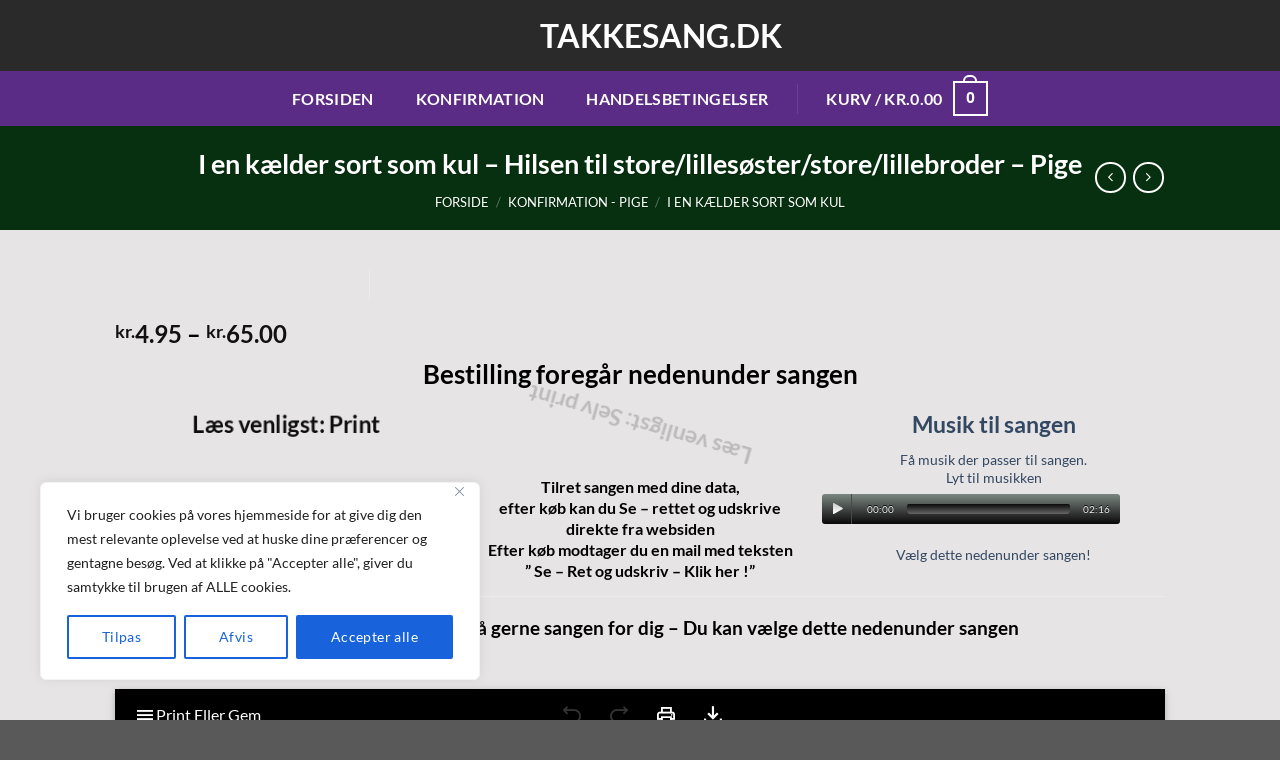

--- FILE ---
content_type: text/html; charset=UTF-8
request_url: https://www.takkesang.dk/vare/i-en-kaelder-sort-som-kul-hilsen-til-store-lillesoester-store-lillebroder-pige/
body_size: 49667
content:
<!DOCTYPE html>
<html lang="da-DK" class="loading-site no-js">
<head>
	<meta charset="UTF-8" />
	<link rel="profile" href="http://gmpg.org/xfn/11" />
	<link rel="pingback" href="https://www.takkesang.dk/xmlrpc.php" />

	<script>(function(html){html.className = html.className.replace(/\bno-js\b/,'js')})(document.documentElement);</script>
<script type="text/template" id="tmpl-wcptp-total-price-template">
			<span class="price product-final-price">
			<span class="woocommerce-Price-amount amount">
				<span class="price-label">Samlet Pris:</span>								<span class="currency woocommerce-Price-currencySymbol">{{{ data.currency }}}</span><span class="amount">{{{ data.price }}}</span>							</span>
		</span>
		</script><meta name='robots' content='index, follow, max-image-preview:large, max-snippet:-1, max-video-preview:-1' />
<meta name="viewport" content="width=device-width, initial-scale=1" />
	<!-- This site is optimized with the Yoast SEO plugin v26.6 - https://yoast.com/wordpress/plugins/seo/ -->
	<title>I en kælder sort som kul - Hilsen til store/lillesøster/store/lillebroder - Pige - Takkesang.dk</title>
	<link rel="canonical" href="https://www.takkesang.dk/vare/i-en-kaelder-sort-som-kul-hilsen-til-store-lillesoester-store-lillebroder-pige/" />
	<meta property="og:locale" content="da_DK" />
	<meta property="og:type" content="article" />
	<meta property="og:title" content="I en kælder sort som kul - Hilsen til store/lillesøster/store/lillebroder - Pige - Takkesang.dk" />
	<meta property="og:description" content="Bestilling foregår nedenunder sangen        &nbsp; Bestiller du os til at printe kan du ikke rettet efter køb. Derfor er det vigtigt at du tilpasser sangen helt færdig inden du bestiller.    &nbsp; Tilret sangen med dine data, efter køb kan du Se - rettet og udskrive direkte fra websiden Efter køb modtager du en mail med teksten &quot; Se - Ret og udskriv - Klik her !&quot;   Musik til sangen Få musik der passer til sangen. Lyt til musikkenVælg dette nedenunder sangen!     Vi printer selvfølgelig også gerne sangen for dig - Du kan vælge dette nedenunder sangen &nbsp;  Spørgsmål eller brug for hjælp? - Ring til Leif på 29 72 11 35 Bestilling nedenfor" />
	<meta property="og:url" content="https://www.takkesang.dk/vare/i-en-kaelder-sort-som-kul-hilsen-til-store-lillesoester-store-lillebroder-pige/" />
	<meta property="og:site_name" content="Takkesang.dk" />
	<meta property="article:publisher" content="https://www.facebook.com/tekstoglyd/" />
	<meta property="article:modified_time" content="2024-11-11T00:46:36+00:00" />
	<meta name="twitter:card" content="summary_large_image" />
	<script type="application/ld+json" class="yoast-schema-graph">{"@context":"https://schema.org","@graph":[{"@type":"WebPage","@id":"https://www.takkesang.dk/vare/i-en-kaelder-sort-som-kul-hilsen-til-store-lillesoester-store-lillebroder-pige/","url":"https://www.takkesang.dk/vare/i-en-kaelder-sort-som-kul-hilsen-til-store-lillesoester-store-lillebroder-pige/","name":"I en kælder sort som kul - Hilsen til store/lillesøster/store/lillebroder - Pige - Takkesang.dk","isPartOf":{"@id":"https://www.takkesang.dk/#website"},"datePublished":"2018-12-19T20:45:44+00:00","dateModified":"2024-11-11T00:46:36+00:00","breadcrumb":{"@id":"https://www.takkesang.dk/vare/i-en-kaelder-sort-som-kul-hilsen-til-store-lillesoester-store-lillebroder-pige/#breadcrumb"},"inLanguage":"da-DK","potentialAction":[{"@type":"ReadAction","target":["https://www.takkesang.dk/vare/i-en-kaelder-sort-som-kul-hilsen-til-store-lillesoester-store-lillebroder-pige/"]}]},{"@type":"BreadcrumbList","@id":"https://www.takkesang.dk/vare/i-en-kaelder-sort-som-kul-hilsen-til-store-lillesoester-store-lillebroder-pige/#breadcrumb","itemListElement":[{"@type":"ListItem","position":1,"name":"Hjem","item":"https://www.takkesang.dk/"},{"@type":"ListItem","position":2,"name":"Shop","item":"https://www.takkesang.dk/shop/"},{"@type":"ListItem","position":3,"name":"I en kælder sort som kul &#8211; Hilsen til store/lillesøster/store/lillebroder &#8211; Pige"}]},{"@type":"WebSite","@id":"https://www.takkesang.dk/#website","url":"https://www.takkesang.dk/","name":"Takkesang.dk","description":"Takkesange fra hovedpersonerne","potentialAction":[{"@type":"SearchAction","target":{"@type":"EntryPoint","urlTemplate":"https://www.takkesang.dk/?s={search_term_string}"},"query-input":{"@type":"PropertyValueSpecification","valueRequired":true,"valueName":"search_term_string"}}],"inLanguage":"da-DK"}]}</script>
	<!-- / Yoast SEO plugin. -->


<link rel='prefetch' href='https://www.takkesang.dk/wp-content/themes/flatsome/assets/js/flatsome.js?ver=e2eddd6c228105dac048' />
<link rel='prefetch' href='https://www.takkesang.dk/wp-content/themes/flatsome/assets/js/chunk.slider.js?ver=3.20.3' />
<link rel='prefetch' href='https://www.takkesang.dk/wp-content/themes/flatsome/assets/js/chunk.popups.js?ver=3.20.3' />
<link rel='prefetch' href='https://www.takkesang.dk/wp-content/themes/flatsome/assets/js/chunk.tooltips.js?ver=3.20.3' />
<link rel='prefetch' href='https://www.takkesang.dk/wp-content/themes/flatsome/assets/js/woocommerce.js?ver=1c9be63d628ff7c3ff4c' />
<link rel="alternate" type="application/rss+xml" title="Takkesang.dk &raquo; Feed" href="https://www.takkesang.dk/feed/" />
<link rel="alternate" type="application/rss+xml" title="Takkesang.dk &raquo;-kommentar-feed" href="https://www.takkesang.dk/comments/feed/" />
<link rel="alternate" type="application/rss+xml" title="Takkesang.dk &raquo; I en kælder sort som kul &#8211; Hilsen til store/lillesøster/store/lillebroder &#8211; Pige-kommentar-feed" href="https://www.takkesang.dk/vare/i-en-kaelder-sort-som-kul-hilsen-til-store-lillesoester-store-lillebroder-pige/feed/" />
<link rel="alternate" title="oEmbed (JSON)" type="application/json+oembed" href="https://www.takkesang.dk/wp-json/oembed/1.0/embed?url=https%3A%2F%2Fwww.takkesang.dk%2Fvare%2Fi-en-kaelder-sort-som-kul-hilsen-til-store-lillesoester-store-lillebroder-pige%2F" />
<link rel="alternate" title="oEmbed (XML)" type="text/xml+oembed" href="https://www.takkesang.dk/wp-json/oembed/1.0/embed?url=https%3A%2F%2Fwww.takkesang.dk%2Fvare%2Fi-en-kaelder-sort-som-kul-hilsen-til-store-lillesoester-store-lillebroder-pige%2F&#038;format=xml" />
		<!-- This site uses the Google Analytics by ExactMetrics plugin v8.10.2 - Using Analytics tracking - https://www.exactmetrics.com/ -->
		<!-- Note: ExactMetrics is not currently configured on this site. The site owner needs to authenticate with Google Analytics in the ExactMetrics settings panel. -->
					<!-- No tracking code set -->
				<!-- / Google Analytics by ExactMetrics -->
		<style id='wp-img-auto-sizes-contain-inline-css' type='text/css'>
img:is([sizes=auto i],[sizes^="auto," i]){contain-intrinsic-size:3000px 1500px}
/*# sourceURL=wp-img-auto-sizes-contain-inline-css */
</style>
<link rel='stylesheet' id='shipmondo-service-point-selector-block-style-css' href='https://www.takkesang.dk/wp-content/plugins/pakkelabels-for-woocommerce/public/build/blocks/service-point-selector/style-view.css?ver=4ffe73d575440c93dfc0' type='text/css' media='all' />
<style id='wp-emoji-styles-inline-css' type='text/css'>

	img.wp-smiley, img.emoji {
		display: inline !important;
		border: none !important;
		box-shadow: none !important;
		height: 1em !important;
		width: 1em !important;
		margin: 0 0.07em !important;
		vertical-align: -0.1em !important;
		background: none !important;
		padding: 0 !important;
	}
/*# sourceURL=wp-emoji-styles-inline-css */
</style>
<style id='wp-block-library-inline-css' type='text/css'>
:root{--wp-block-synced-color:#7a00df;--wp-block-synced-color--rgb:122,0,223;--wp-bound-block-color:var(--wp-block-synced-color);--wp-editor-canvas-background:#ddd;--wp-admin-theme-color:#007cba;--wp-admin-theme-color--rgb:0,124,186;--wp-admin-theme-color-darker-10:#006ba1;--wp-admin-theme-color-darker-10--rgb:0,107,160.5;--wp-admin-theme-color-darker-20:#005a87;--wp-admin-theme-color-darker-20--rgb:0,90,135;--wp-admin-border-width-focus:2px}@media (min-resolution:192dpi){:root{--wp-admin-border-width-focus:1.5px}}.wp-element-button{cursor:pointer}:root .has-very-light-gray-background-color{background-color:#eee}:root .has-very-dark-gray-background-color{background-color:#313131}:root .has-very-light-gray-color{color:#eee}:root .has-very-dark-gray-color{color:#313131}:root .has-vivid-green-cyan-to-vivid-cyan-blue-gradient-background{background:linear-gradient(135deg,#00d084,#0693e3)}:root .has-purple-crush-gradient-background{background:linear-gradient(135deg,#34e2e4,#4721fb 50%,#ab1dfe)}:root .has-hazy-dawn-gradient-background{background:linear-gradient(135deg,#faaca8,#dad0ec)}:root .has-subdued-olive-gradient-background{background:linear-gradient(135deg,#fafae1,#67a671)}:root .has-atomic-cream-gradient-background{background:linear-gradient(135deg,#fdd79a,#004a59)}:root .has-nightshade-gradient-background{background:linear-gradient(135deg,#330968,#31cdcf)}:root .has-midnight-gradient-background{background:linear-gradient(135deg,#020381,#2874fc)}:root{--wp--preset--font-size--normal:16px;--wp--preset--font-size--huge:42px}.has-regular-font-size{font-size:1em}.has-larger-font-size{font-size:2.625em}.has-normal-font-size{font-size:var(--wp--preset--font-size--normal)}.has-huge-font-size{font-size:var(--wp--preset--font-size--huge)}.has-text-align-center{text-align:center}.has-text-align-left{text-align:left}.has-text-align-right{text-align:right}.has-fit-text{white-space:nowrap!important}#end-resizable-editor-section{display:none}.aligncenter{clear:both}.items-justified-left{justify-content:flex-start}.items-justified-center{justify-content:center}.items-justified-right{justify-content:flex-end}.items-justified-space-between{justify-content:space-between}.screen-reader-text{border:0;clip-path:inset(50%);height:1px;margin:-1px;overflow:hidden;padding:0;position:absolute;width:1px;word-wrap:normal!important}.screen-reader-text:focus{background-color:#ddd;clip-path:none;color:#444;display:block;font-size:1em;height:auto;left:5px;line-height:normal;padding:15px 23px 14px;text-decoration:none;top:5px;width:auto;z-index:100000}html :where(.has-border-color){border-style:solid}html :where([style*=border-top-color]){border-top-style:solid}html :where([style*=border-right-color]){border-right-style:solid}html :where([style*=border-bottom-color]){border-bottom-style:solid}html :where([style*=border-left-color]){border-left-style:solid}html :where([style*=border-width]){border-style:solid}html :where([style*=border-top-width]){border-top-style:solid}html :where([style*=border-right-width]){border-right-style:solid}html :where([style*=border-bottom-width]){border-bottom-style:solid}html :where([style*=border-left-width]){border-left-style:solid}html :where(img[class*=wp-image-]){height:auto;max-width:100%}:where(figure){margin:0 0 1em}html :where(.is-position-sticky){--wp-admin--admin-bar--position-offset:var(--wp-admin--admin-bar--height,0px)}@media screen and (max-width:600px){html :where(.is-position-sticky){--wp-admin--admin-bar--position-offset:0px}}

/*# sourceURL=wp-block-library-inline-css */
</style><link rel='stylesheet' id='wc-blocks-style-css' href='https://www.takkesang.dk/wp-content/plugins/woocommerce/assets/client/blocks/wc-blocks.css?ver=wc-10.4.3' type='text/css' media='all' />
<style id='global-styles-inline-css' type='text/css'>
:root{--wp--preset--aspect-ratio--square: 1;--wp--preset--aspect-ratio--4-3: 4/3;--wp--preset--aspect-ratio--3-4: 3/4;--wp--preset--aspect-ratio--3-2: 3/2;--wp--preset--aspect-ratio--2-3: 2/3;--wp--preset--aspect-ratio--16-9: 16/9;--wp--preset--aspect-ratio--9-16: 9/16;--wp--preset--color--black: #000000;--wp--preset--color--cyan-bluish-gray: #abb8c3;--wp--preset--color--white: #ffffff;--wp--preset--color--pale-pink: #f78da7;--wp--preset--color--vivid-red: #cf2e2e;--wp--preset--color--luminous-vivid-orange: #ff6900;--wp--preset--color--luminous-vivid-amber: #fcb900;--wp--preset--color--light-green-cyan: #7bdcb5;--wp--preset--color--vivid-green-cyan: #00d084;--wp--preset--color--pale-cyan-blue: #8ed1fc;--wp--preset--color--vivid-cyan-blue: #0693e3;--wp--preset--color--vivid-purple: #9b51e0;--wp--preset--color--primary: #000000;--wp--preset--color--secondary: #C05530;--wp--preset--color--success: #627D47;--wp--preset--color--alert: #b20000;--wp--preset--gradient--vivid-cyan-blue-to-vivid-purple: linear-gradient(135deg,rgb(6,147,227) 0%,rgb(155,81,224) 100%);--wp--preset--gradient--light-green-cyan-to-vivid-green-cyan: linear-gradient(135deg,rgb(122,220,180) 0%,rgb(0,208,130) 100%);--wp--preset--gradient--luminous-vivid-amber-to-luminous-vivid-orange: linear-gradient(135deg,rgb(252,185,0) 0%,rgb(255,105,0) 100%);--wp--preset--gradient--luminous-vivid-orange-to-vivid-red: linear-gradient(135deg,rgb(255,105,0) 0%,rgb(207,46,46) 100%);--wp--preset--gradient--very-light-gray-to-cyan-bluish-gray: linear-gradient(135deg,rgb(238,238,238) 0%,rgb(169,184,195) 100%);--wp--preset--gradient--cool-to-warm-spectrum: linear-gradient(135deg,rgb(74,234,220) 0%,rgb(151,120,209) 20%,rgb(207,42,186) 40%,rgb(238,44,130) 60%,rgb(251,105,98) 80%,rgb(254,248,76) 100%);--wp--preset--gradient--blush-light-purple: linear-gradient(135deg,rgb(255,206,236) 0%,rgb(152,150,240) 100%);--wp--preset--gradient--blush-bordeaux: linear-gradient(135deg,rgb(254,205,165) 0%,rgb(254,45,45) 50%,rgb(107,0,62) 100%);--wp--preset--gradient--luminous-dusk: linear-gradient(135deg,rgb(255,203,112) 0%,rgb(199,81,192) 50%,rgb(65,88,208) 100%);--wp--preset--gradient--pale-ocean: linear-gradient(135deg,rgb(255,245,203) 0%,rgb(182,227,212) 50%,rgb(51,167,181) 100%);--wp--preset--gradient--electric-grass: linear-gradient(135deg,rgb(202,248,128) 0%,rgb(113,206,126) 100%);--wp--preset--gradient--midnight: linear-gradient(135deg,rgb(2,3,129) 0%,rgb(40,116,252) 100%);--wp--preset--font-size--small: 13px;--wp--preset--font-size--medium: 20px;--wp--preset--font-size--large: 36px;--wp--preset--font-size--x-large: 42px;--wp--preset--spacing--20: 0.44rem;--wp--preset--spacing--30: 0.67rem;--wp--preset--spacing--40: 1rem;--wp--preset--spacing--50: 1.5rem;--wp--preset--spacing--60: 2.25rem;--wp--preset--spacing--70: 3.38rem;--wp--preset--spacing--80: 5.06rem;--wp--preset--shadow--natural: 6px 6px 9px rgba(0, 0, 0, 0.2);--wp--preset--shadow--deep: 12px 12px 50px rgba(0, 0, 0, 0.4);--wp--preset--shadow--sharp: 6px 6px 0px rgba(0, 0, 0, 0.2);--wp--preset--shadow--outlined: 6px 6px 0px -3px rgb(255, 255, 255), 6px 6px rgb(0, 0, 0);--wp--preset--shadow--crisp: 6px 6px 0px rgb(0, 0, 0);}:where(body) { margin: 0; }.wp-site-blocks > .alignleft { float: left; margin-right: 2em; }.wp-site-blocks > .alignright { float: right; margin-left: 2em; }.wp-site-blocks > .aligncenter { justify-content: center; margin-left: auto; margin-right: auto; }:where(.is-layout-flex){gap: 0.5em;}:where(.is-layout-grid){gap: 0.5em;}.is-layout-flow > .alignleft{float: left;margin-inline-start: 0;margin-inline-end: 2em;}.is-layout-flow > .alignright{float: right;margin-inline-start: 2em;margin-inline-end: 0;}.is-layout-flow > .aligncenter{margin-left: auto !important;margin-right: auto !important;}.is-layout-constrained > .alignleft{float: left;margin-inline-start: 0;margin-inline-end: 2em;}.is-layout-constrained > .alignright{float: right;margin-inline-start: 2em;margin-inline-end: 0;}.is-layout-constrained > .aligncenter{margin-left: auto !important;margin-right: auto !important;}.is-layout-constrained > :where(:not(.alignleft):not(.alignright):not(.alignfull)){margin-left: auto !important;margin-right: auto !important;}body .is-layout-flex{display: flex;}.is-layout-flex{flex-wrap: wrap;align-items: center;}.is-layout-flex > :is(*, div){margin: 0;}body .is-layout-grid{display: grid;}.is-layout-grid > :is(*, div){margin: 0;}body{padding-top: 0px;padding-right: 0px;padding-bottom: 0px;padding-left: 0px;}a:where(:not(.wp-element-button)){text-decoration: none;}:root :where(.wp-element-button, .wp-block-button__link){background-color: #32373c;border-width: 0;color: #fff;font-family: inherit;font-size: inherit;font-style: inherit;font-weight: inherit;letter-spacing: inherit;line-height: inherit;padding-top: calc(0.667em + 2px);padding-right: calc(1.333em + 2px);padding-bottom: calc(0.667em + 2px);padding-left: calc(1.333em + 2px);text-decoration: none;text-transform: inherit;}.has-black-color{color: var(--wp--preset--color--black) !important;}.has-cyan-bluish-gray-color{color: var(--wp--preset--color--cyan-bluish-gray) !important;}.has-white-color{color: var(--wp--preset--color--white) !important;}.has-pale-pink-color{color: var(--wp--preset--color--pale-pink) !important;}.has-vivid-red-color{color: var(--wp--preset--color--vivid-red) !important;}.has-luminous-vivid-orange-color{color: var(--wp--preset--color--luminous-vivid-orange) !important;}.has-luminous-vivid-amber-color{color: var(--wp--preset--color--luminous-vivid-amber) !important;}.has-light-green-cyan-color{color: var(--wp--preset--color--light-green-cyan) !important;}.has-vivid-green-cyan-color{color: var(--wp--preset--color--vivid-green-cyan) !important;}.has-pale-cyan-blue-color{color: var(--wp--preset--color--pale-cyan-blue) !important;}.has-vivid-cyan-blue-color{color: var(--wp--preset--color--vivid-cyan-blue) !important;}.has-vivid-purple-color{color: var(--wp--preset--color--vivid-purple) !important;}.has-primary-color{color: var(--wp--preset--color--primary) !important;}.has-secondary-color{color: var(--wp--preset--color--secondary) !important;}.has-success-color{color: var(--wp--preset--color--success) !important;}.has-alert-color{color: var(--wp--preset--color--alert) !important;}.has-black-background-color{background-color: var(--wp--preset--color--black) !important;}.has-cyan-bluish-gray-background-color{background-color: var(--wp--preset--color--cyan-bluish-gray) !important;}.has-white-background-color{background-color: var(--wp--preset--color--white) !important;}.has-pale-pink-background-color{background-color: var(--wp--preset--color--pale-pink) !important;}.has-vivid-red-background-color{background-color: var(--wp--preset--color--vivid-red) !important;}.has-luminous-vivid-orange-background-color{background-color: var(--wp--preset--color--luminous-vivid-orange) !important;}.has-luminous-vivid-amber-background-color{background-color: var(--wp--preset--color--luminous-vivid-amber) !important;}.has-light-green-cyan-background-color{background-color: var(--wp--preset--color--light-green-cyan) !important;}.has-vivid-green-cyan-background-color{background-color: var(--wp--preset--color--vivid-green-cyan) !important;}.has-pale-cyan-blue-background-color{background-color: var(--wp--preset--color--pale-cyan-blue) !important;}.has-vivid-cyan-blue-background-color{background-color: var(--wp--preset--color--vivid-cyan-blue) !important;}.has-vivid-purple-background-color{background-color: var(--wp--preset--color--vivid-purple) !important;}.has-primary-background-color{background-color: var(--wp--preset--color--primary) !important;}.has-secondary-background-color{background-color: var(--wp--preset--color--secondary) !important;}.has-success-background-color{background-color: var(--wp--preset--color--success) !important;}.has-alert-background-color{background-color: var(--wp--preset--color--alert) !important;}.has-black-border-color{border-color: var(--wp--preset--color--black) !important;}.has-cyan-bluish-gray-border-color{border-color: var(--wp--preset--color--cyan-bluish-gray) !important;}.has-white-border-color{border-color: var(--wp--preset--color--white) !important;}.has-pale-pink-border-color{border-color: var(--wp--preset--color--pale-pink) !important;}.has-vivid-red-border-color{border-color: var(--wp--preset--color--vivid-red) !important;}.has-luminous-vivid-orange-border-color{border-color: var(--wp--preset--color--luminous-vivid-orange) !important;}.has-luminous-vivid-amber-border-color{border-color: var(--wp--preset--color--luminous-vivid-amber) !important;}.has-light-green-cyan-border-color{border-color: var(--wp--preset--color--light-green-cyan) !important;}.has-vivid-green-cyan-border-color{border-color: var(--wp--preset--color--vivid-green-cyan) !important;}.has-pale-cyan-blue-border-color{border-color: var(--wp--preset--color--pale-cyan-blue) !important;}.has-vivid-cyan-blue-border-color{border-color: var(--wp--preset--color--vivid-cyan-blue) !important;}.has-vivid-purple-border-color{border-color: var(--wp--preset--color--vivid-purple) !important;}.has-primary-border-color{border-color: var(--wp--preset--color--primary) !important;}.has-secondary-border-color{border-color: var(--wp--preset--color--secondary) !important;}.has-success-border-color{border-color: var(--wp--preset--color--success) !important;}.has-alert-border-color{border-color: var(--wp--preset--color--alert) !important;}.has-vivid-cyan-blue-to-vivid-purple-gradient-background{background: var(--wp--preset--gradient--vivid-cyan-blue-to-vivid-purple) !important;}.has-light-green-cyan-to-vivid-green-cyan-gradient-background{background: var(--wp--preset--gradient--light-green-cyan-to-vivid-green-cyan) !important;}.has-luminous-vivid-amber-to-luminous-vivid-orange-gradient-background{background: var(--wp--preset--gradient--luminous-vivid-amber-to-luminous-vivid-orange) !important;}.has-luminous-vivid-orange-to-vivid-red-gradient-background{background: var(--wp--preset--gradient--luminous-vivid-orange-to-vivid-red) !important;}.has-very-light-gray-to-cyan-bluish-gray-gradient-background{background: var(--wp--preset--gradient--very-light-gray-to-cyan-bluish-gray) !important;}.has-cool-to-warm-spectrum-gradient-background{background: var(--wp--preset--gradient--cool-to-warm-spectrum) !important;}.has-blush-light-purple-gradient-background{background: var(--wp--preset--gradient--blush-light-purple) !important;}.has-blush-bordeaux-gradient-background{background: var(--wp--preset--gradient--blush-bordeaux) !important;}.has-luminous-dusk-gradient-background{background: var(--wp--preset--gradient--luminous-dusk) !important;}.has-pale-ocean-gradient-background{background: var(--wp--preset--gradient--pale-ocean) !important;}.has-electric-grass-gradient-background{background: var(--wp--preset--gradient--electric-grass) !important;}.has-midnight-gradient-background{background: var(--wp--preset--gradient--midnight) !important;}.has-small-font-size{font-size: var(--wp--preset--font-size--small) !important;}.has-medium-font-size{font-size: var(--wp--preset--font-size--medium) !important;}.has-large-font-size{font-size: var(--wp--preset--font-size--large) !important;}.has-x-large-font-size{font-size: var(--wp--preset--font-size--x-large) !important;}
/*# sourceURL=global-styles-inline-css */
</style>

<link rel='stylesheet' id='fpd-js-css' href='https://www.takkesang.dk/wp-content/plugins/fancy-product-designer/assets/css/FancyProductDesigner-all.min.css?ver=6.3.5' type='text/css' media='all' />
<link rel='stylesheet' id='fpd-single-product-css' href='https://www.takkesang.dk/wp-content/plugins/fancy-product-designer/assets/css/fancy-product.css?ver=6.5.0' type='text/css' media='all' />
<link rel='stylesheet' id='semantic-ui-css' href='https://www.takkesang.dk/wp-content/plugins/multistep-product-configurator/semantic/css/semantic.min.css?ver=0.19.0' type='text/css' media='all' />
<link rel='stylesheet' id='mspc-css' href='https://www.takkesang.dk/wp-content/plugins/multistep-product-configurator/css/multistep-product-configurator.css?ver=1.2.7' type='text/css' media='all' />
<link rel='stylesheet' id='photoswipe-css' href='https://www.takkesang.dk/wp-content/plugins/woocommerce/assets/css/photoswipe/photoswipe.min.css?ver=10.4.3' type='text/css' media='all' />
<link rel='stylesheet' id='photoswipe-default-skin-css' href='https://www.takkesang.dk/wp-content/plugins/woocommerce/assets/css/photoswipe/default-skin/default-skin.min.css?ver=10.4.3' type='text/css' media='all' />
<style id='woocommerce-inline-inline-css' type='text/css'>
.woocommerce form .form-row .required { visibility: visible; }
/*# sourceURL=woocommerce-inline-inline-css */
</style>
<link rel='stylesheet' id='popup-css' href='https://www.takkesang.dk/wp-content/plugins/wpk_n862123/css/style.css?ver=1.4.0' type='text/css' media='all' />
<link rel='stylesheet' id='flatsome-fancy-product-designer-css' href='https://www.takkesang.dk/wp-content/themes/flatsome/inc/integrations/wc-product-designer/product-designer.css?ver=3.20.3' type='text/css' media='all' />
<link rel='stylesheet' id='wqm-frontend-css' href='https://www.takkesang.dk/wp-content/plugins/woocommerce-quantity-manager/assets/css/wqm-frontend.css?ver=6.9' type='text/css' media='all' />
<link rel='stylesheet' id='flatsome-main-css' href='https://www.takkesang.dk/wp-content/themes/flatsome/assets/css/flatsome.css?ver=3.20.3' type='text/css' media='all' />
<style id='flatsome-main-inline-css' type='text/css'>
@font-face {
				font-family: "fl-icons";
				font-display: block;
				src: url(https://www.takkesang.dk/wp-content/themes/flatsome/assets/css/icons/fl-icons.eot?v=3.20.3);
				src:
					url(https://www.takkesang.dk/wp-content/themes/flatsome/assets/css/icons/fl-icons.eot#iefix?v=3.20.3) format("embedded-opentype"),
					url(https://www.takkesang.dk/wp-content/themes/flatsome/assets/css/icons/fl-icons.woff2?v=3.20.3) format("woff2"),
					url(https://www.takkesang.dk/wp-content/themes/flatsome/assets/css/icons/fl-icons.ttf?v=3.20.3) format("truetype"),
					url(https://www.takkesang.dk/wp-content/themes/flatsome/assets/css/icons/fl-icons.woff?v=3.20.3) format("woff"),
					url(https://www.takkesang.dk/wp-content/themes/flatsome/assets/css/icons/fl-icons.svg?v=3.20.3#fl-icons) format("svg");
			}
/*# sourceURL=flatsome-main-inline-css */
</style>
<link rel='stylesheet' id='flatsome-shop-css' href='https://www.takkesang.dk/wp-content/themes/flatsome/assets/css/flatsome-shop.css?ver=3.20.3' type='text/css' media='all' />
<link rel='stylesheet' id='flatsome-style-css' href='https://www.takkesang.dk/wp-content/themes/flatsome-child/style.css?ver=3.0' type='text/css' media='all' />
<link rel='stylesheet' id='select2-css' href='https://www.takkesang.dk/wp-content/plugins/woocommerce/assets/css/select2.css?ver=10.4.3' type='text/css' media='all' />
<script type="text/template" id="tmpl-variation-template">
	<div class="woocommerce-variation-description">{{{ data.variation.variation_description }}}</div>
	<div class="woocommerce-variation-price">{{{ data.variation.price_html }}}</div>
	<div class="woocommerce-variation-availability">{{{ data.variation.availability_html }}}</div>
</script>
<script type="text/template" id="tmpl-unavailable-variation-template">
	<p role="alert">Beklager, denne vare er ikke tilgængelig. Vælg venligst en anden kombination.</p>
</script>
<script type="text/javascript" id="cookie-law-info-js-extra">
/* <![CDATA[ */
var _ckyConfig = {"_ipData":[],"_assetsURL":"https://www.takkesang.dk/wp-content/plugins/cookie-law-info/lite/frontend/images/","_publicURL":"https://www.takkesang.dk","_expiry":"365","_categories":[{"name":"Necessary","slug":"necessary","isNecessary":true,"ccpaDoNotSell":true,"cookies":[],"active":true,"defaultConsent":{"gdpr":true,"ccpa":true}},{"name":"Functional","slug":"functional","isNecessary":false,"ccpaDoNotSell":true,"cookies":[],"active":true,"defaultConsent":{"gdpr":false,"ccpa":false}},{"name":"Analytics","slug":"analytics","isNecessary":false,"ccpaDoNotSell":true,"cookies":[],"active":true,"defaultConsent":{"gdpr":false,"ccpa":false}},{"name":"Performance","slug":"performance","isNecessary":false,"ccpaDoNotSell":true,"cookies":[],"active":true,"defaultConsent":{"gdpr":false,"ccpa":false}},{"name":"Advertisement","slug":"advertisement","isNecessary":false,"ccpaDoNotSell":true,"cookies":[],"active":true,"defaultConsent":{"gdpr":false,"ccpa":false}}],"_activeLaw":"gdpr","_rootDomain":"","_block":"1","_showBanner":"1","_bannerConfig":{"settings":{"type":"box","preferenceCenterType":"popup","position":"bottom-left","applicableLaw":"gdpr"},"behaviours":{"reloadBannerOnAccept":false,"loadAnalyticsByDefault":false,"animations":{"onLoad":"animate","onHide":"sticky"}},"config":{"revisitConsent":{"status":true,"tag":"revisit-consent","position":"bottom-left","meta":{"url":"#"},"styles":{"background-color":"#0056A7"},"elements":{"title":{"type":"text","tag":"revisit-consent-title","status":true,"styles":{"color":"#0056a7"}}}},"preferenceCenter":{"toggle":{"status":true,"tag":"detail-category-toggle","type":"toggle","states":{"active":{"styles":{"background-color":"#1863DC"}},"inactive":{"styles":{"background-color":"#D0D5D2"}}}}},"categoryPreview":{"status":false,"toggle":{"status":true,"tag":"detail-category-preview-toggle","type":"toggle","states":{"active":{"styles":{"background-color":"#1863DC"}},"inactive":{"styles":{"background-color":"#D0D5D2"}}}}},"videoPlaceholder":{"status":true,"styles":{"background-color":"#000000","border-color":"#000000","color":"#ffffff"}},"readMore":{"status":false,"tag":"readmore-button","type":"link","meta":{"noFollow":true,"newTab":true},"styles":{"color":"#1863DC","background-color":"transparent","border-color":"transparent"}},"showMore":{"status":true,"tag":"show-desc-button","type":"button","styles":{"color":"#1863DC"}},"showLess":{"status":true,"tag":"hide-desc-button","type":"button","styles":{"color":"#1863DC"}},"alwaysActive":{"status":true,"tag":"always-active","styles":{"color":"#008000"}},"manualLinks":{"status":true,"tag":"manual-links","type":"link","styles":{"color":"#1863DC"}},"auditTable":{"status":true},"optOption":{"status":true,"toggle":{"status":true,"tag":"optout-option-toggle","type":"toggle","states":{"active":{"styles":{"background-color":"#1863dc"}},"inactive":{"styles":{"background-color":"#FFFFFF"}}}}}}},"_version":"3.3.8","_logConsent":"1","_tags":[{"tag":"accept-button","styles":{"color":"#FFFFFF","background-color":"#1863DC","border-color":"#1863DC"}},{"tag":"reject-button","styles":{"color":"#1863DC","background-color":"transparent","border-color":"#1863DC"}},{"tag":"settings-button","styles":{"color":"#1863DC","background-color":"transparent","border-color":"#1863DC"}},{"tag":"readmore-button","styles":{"color":"#1863DC","background-color":"transparent","border-color":"transparent"}},{"tag":"donotsell-button","styles":{"color":"#1863DC","background-color":"transparent","border-color":"transparent"}},{"tag":"show-desc-button","styles":{"color":"#1863DC"}},{"tag":"hide-desc-button","styles":{"color":"#1863DC"}},{"tag":"cky-always-active","styles":[]},{"tag":"cky-link","styles":[]},{"tag":"accept-button","styles":{"color":"#FFFFFF","background-color":"#1863DC","border-color":"#1863DC"}},{"tag":"revisit-consent","styles":{"background-color":"#0056A7"}}],"_shortCodes":[{"key":"cky_readmore","content":"\u003Ca href=\"https://www.takkesang.dk/privatlivs-politik/\" class=\"cky-policy\" aria-label=\"Cookie Policy\" target=\"_blank\" rel=\"noopener\" data-cky-tag=\"readmore-button\"\u003ECookie Policy\u003C/a\u003E","tag":"readmore-button","status":false,"attributes":{"rel":"nofollow","target":"_blank"}},{"key":"cky_show_desc","content":"\u003Cbutton class=\"cky-show-desc-btn\" data-cky-tag=\"show-desc-button\" aria-label=\"Show more\"\u003EShow more\u003C/button\u003E","tag":"show-desc-button","status":true,"attributes":[]},{"key":"cky_hide_desc","content":"\u003Cbutton class=\"cky-show-desc-btn\" data-cky-tag=\"hide-desc-button\" aria-label=\"Show less\"\u003EShow less\u003C/button\u003E","tag":"hide-desc-button","status":true,"attributes":[]},{"key":"cky_optout_show_desc","content":"[cky_optout_show_desc]","tag":"optout-show-desc-button","status":true,"attributes":[]},{"key":"cky_optout_hide_desc","content":"[cky_optout_hide_desc]","tag":"optout-hide-desc-button","status":true,"attributes":[]},{"key":"cky_category_toggle_label","content":"[cky_{{status}}_category_label] [cky_preference_{{category_slug}}_title]","tag":"","status":true,"attributes":[]},{"key":"cky_enable_category_label","content":"Enable","tag":"","status":true,"attributes":[]},{"key":"cky_disable_category_label","content":"Disable","tag":"","status":true,"attributes":[]},{"key":"cky_video_placeholder","content":"\u003Cdiv class=\"video-placeholder-normal\" data-cky-tag=\"video-placeholder\" id=\"[UNIQUEID]\"\u003E\u003Cp class=\"video-placeholder-text-normal\" data-cky-tag=\"placeholder-title\"\u003EPlease accept cookies to access this content\u003C/p\u003E\u003C/div\u003E","tag":"","status":true,"attributes":[]},{"key":"cky_enable_optout_label","content":"Enable","tag":"","status":true,"attributes":[]},{"key":"cky_disable_optout_label","content":"Disable","tag":"","status":true,"attributes":[]},{"key":"cky_optout_toggle_label","content":"[cky_{{status}}_optout_label] [cky_optout_option_title]","tag":"","status":true,"attributes":[]},{"key":"cky_optout_option_title","content":"Do Not Sell or Share My Personal Information","tag":"","status":true,"attributes":[]},{"key":"cky_optout_close_label","content":"Close","tag":"","status":true,"attributes":[]},{"key":"cky_preference_close_label","content":"Close","tag":"","status":true,"attributes":[]}],"_rtl":"","_language":"en","_providersToBlock":[]};
var _ckyStyles = {"css":".cky-overlay{background: #000000; opacity: 0.4; position: fixed; top: 0; left: 0; width: 100%; height: 100%; z-index: 99999999;}.cky-hide{display: none;}.cky-btn-revisit-wrapper{display: flex; align-items: center; justify-content: center; background: #0056a7; width: 45px; height: 45px; border-radius: 50%; position: fixed; z-index: 999999; cursor: pointer;}.cky-revisit-bottom-left{bottom: 15px; left: 15px;}.cky-revisit-bottom-right{bottom: 15px; right: 15px;}.cky-btn-revisit-wrapper .cky-btn-revisit{display: flex; align-items: center; justify-content: center; background: none; border: none; cursor: pointer; position: relative; margin: 0; padding: 0;}.cky-btn-revisit-wrapper .cky-btn-revisit img{max-width: fit-content; margin: 0; height: 30px; width: 30px;}.cky-revisit-bottom-left:hover::before{content: attr(data-tooltip); position: absolute; background: #4e4b66; color: #ffffff; left: calc(100% + 7px); font-size: 12px; line-height: 16px; width: max-content; padding: 4px 8px; border-radius: 4px;}.cky-revisit-bottom-left:hover::after{position: absolute; content: \"\"; border: 5px solid transparent; left: calc(100% + 2px); border-left-width: 0; border-right-color: #4e4b66;}.cky-revisit-bottom-right:hover::before{content: attr(data-tooltip); position: absolute; background: #4e4b66; color: #ffffff; right: calc(100% + 7px); font-size: 12px; line-height: 16px; width: max-content; padding: 4px 8px; border-radius: 4px;}.cky-revisit-bottom-right:hover::after{position: absolute; content: \"\"; border: 5px solid transparent; right: calc(100% + 2px); border-right-width: 0; border-left-color: #4e4b66;}.cky-revisit-hide{display: none;}.cky-consent-container{position: fixed; width: 440px; box-sizing: border-box; z-index: 9999999; border-radius: 6px;}.cky-consent-container .cky-consent-bar{background: #ffffff; border: 1px solid; padding: 20px 26px; box-shadow: 0 -1px 10px 0 #acabab4d; border-radius: 6px;}.cky-box-bottom-left{bottom: 40px; left: 40px;}.cky-box-bottom-right{bottom: 40px; right: 40px;}.cky-box-top-left{top: 40px; left: 40px;}.cky-box-top-right{top: 40px; right: 40px;}.cky-custom-brand-logo-wrapper .cky-custom-brand-logo{width: 100px; height: auto; margin: 0 0 12px 0;}.cky-notice .cky-title{color: #212121; font-weight: 700; font-size: 18px; line-height: 24px; margin: 0 0 12px 0;}.cky-notice-des *,.cky-preference-content-wrapper *,.cky-accordion-header-des *,.cky-gpc-wrapper .cky-gpc-desc *{font-size: 14px;}.cky-notice-des{color: #212121; font-size: 14px; line-height: 24px; font-weight: 400;}.cky-notice-des img{height: 25px; width: 25px;}.cky-consent-bar .cky-notice-des p,.cky-gpc-wrapper .cky-gpc-desc p,.cky-preference-body-wrapper .cky-preference-content-wrapper p,.cky-accordion-header-wrapper .cky-accordion-header-des p,.cky-cookie-des-table li div:last-child p{color: inherit; margin-top: 0; overflow-wrap: break-word;}.cky-notice-des P:last-child,.cky-preference-content-wrapper p:last-child,.cky-cookie-des-table li div:last-child p:last-child,.cky-gpc-wrapper .cky-gpc-desc p:last-child{margin-bottom: 0;}.cky-notice-des a.cky-policy,.cky-notice-des button.cky-policy{font-size: 14px; color: #1863dc; white-space: nowrap; cursor: pointer; background: transparent; border: 1px solid; text-decoration: underline;}.cky-notice-des button.cky-policy{padding: 0;}.cky-notice-des a.cky-policy:focus-visible,.cky-notice-des button.cky-policy:focus-visible,.cky-preference-content-wrapper .cky-show-desc-btn:focus-visible,.cky-accordion-header .cky-accordion-btn:focus-visible,.cky-preference-header .cky-btn-close:focus-visible,.cky-switch input[type=\"checkbox\"]:focus-visible,.cky-footer-wrapper a:focus-visible,.cky-btn:focus-visible{outline: 2px solid #1863dc; outline-offset: 2px;}.cky-btn:focus:not(:focus-visible),.cky-accordion-header .cky-accordion-btn:focus:not(:focus-visible),.cky-preference-content-wrapper .cky-show-desc-btn:focus:not(:focus-visible),.cky-btn-revisit-wrapper .cky-btn-revisit:focus:not(:focus-visible),.cky-preference-header .cky-btn-close:focus:not(:focus-visible),.cky-consent-bar .cky-banner-btn-close:focus:not(:focus-visible){outline: 0;}button.cky-show-desc-btn:not(:hover):not(:active){color: #1863dc; background: transparent;}button.cky-accordion-btn:not(:hover):not(:active),button.cky-banner-btn-close:not(:hover):not(:active),button.cky-btn-revisit:not(:hover):not(:active),button.cky-btn-close:not(:hover):not(:active){background: transparent;}.cky-consent-bar button:hover,.cky-modal.cky-modal-open button:hover,.cky-consent-bar button:focus,.cky-modal.cky-modal-open button:focus{text-decoration: none;}.cky-notice-btn-wrapper{display: flex; justify-content: flex-start; align-items: center; flex-wrap: wrap; margin-top: 16px;}.cky-notice-btn-wrapper .cky-btn{text-shadow: none; box-shadow: none;}.cky-btn{flex: auto; max-width: 100%; font-size: 14px; font-family: inherit; line-height: 24px; padding: 8px; font-weight: 500; margin: 0 8px 0 0; border-radius: 2px; cursor: pointer; text-align: center; text-transform: none; min-height: 0;}.cky-btn:hover{opacity: 0.8;}.cky-btn-customize{color: #1863dc; background: transparent; border: 2px solid #1863dc;}.cky-btn-reject{color: #1863dc; background: transparent; border: 2px solid #1863dc;}.cky-btn-accept{background: #1863dc; color: #ffffff; border: 2px solid #1863dc;}.cky-btn:last-child{margin-right: 0;}@media (max-width: 576px){.cky-box-bottom-left{bottom: 0; left: 0;}.cky-box-bottom-right{bottom: 0; right: 0;}.cky-box-top-left{top: 0; left: 0;}.cky-box-top-right{top: 0; right: 0;}}@media (max-width: 440px){.cky-box-bottom-left, .cky-box-bottom-right, .cky-box-top-left, .cky-box-top-right{width: 100%; max-width: 100%;}.cky-consent-container .cky-consent-bar{padding: 20px 0;}.cky-custom-brand-logo-wrapper, .cky-notice .cky-title, .cky-notice-des, .cky-notice-btn-wrapper{padding: 0 24px;}.cky-notice-des{max-height: 40vh; overflow-y: scroll;}.cky-notice-btn-wrapper{flex-direction: column; margin-top: 0;}.cky-btn{width: 100%; margin: 10px 0 0 0;}.cky-notice-btn-wrapper .cky-btn-customize{order: 2;}.cky-notice-btn-wrapper .cky-btn-reject{order: 3;}.cky-notice-btn-wrapper .cky-btn-accept{order: 1; margin-top: 16px;}}@media (max-width: 352px){.cky-notice .cky-title{font-size: 16px;}.cky-notice-des *{font-size: 12px;}.cky-notice-des, .cky-btn{font-size: 12px;}}.cky-modal.cky-modal-open{display: flex; visibility: visible; -webkit-transform: translate(-50%, -50%); -moz-transform: translate(-50%, -50%); -ms-transform: translate(-50%, -50%); -o-transform: translate(-50%, -50%); transform: translate(-50%, -50%); top: 50%; left: 50%; transition: all 1s ease;}.cky-modal{box-shadow: 0 32px 68px rgba(0, 0, 0, 0.3); margin: 0 auto; position: fixed; max-width: 100%; background: #ffffff; top: 50%; box-sizing: border-box; border-radius: 6px; z-index: 999999999; color: #212121; -webkit-transform: translate(-50%, 100%); -moz-transform: translate(-50%, 100%); -ms-transform: translate(-50%, 100%); -o-transform: translate(-50%, 100%); transform: translate(-50%, 100%); visibility: hidden; transition: all 0s ease;}.cky-preference-center{max-height: 79vh; overflow: hidden; width: 845px; overflow: hidden; flex: 1 1 0; display: flex; flex-direction: column; border-radius: 6px;}.cky-preference-header{display: flex; align-items: center; justify-content: space-between; padding: 22px 24px; border-bottom: 1px solid;}.cky-preference-header .cky-preference-title{font-size: 18px; font-weight: 700; line-height: 24px;}.cky-preference-header .cky-btn-close{margin: 0; cursor: pointer; vertical-align: middle; padding: 0; background: none; border: none; width: auto; height: auto; min-height: 0; line-height: 0; text-shadow: none; box-shadow: none;}.cky-preference-header .cky-btn-close img{margin: 0; height: 10px; width: 10px;}.cky-preference-body-wrapper{padding: 0 24px; flex: 1; overflow: auto; box-sizing: border-box;}.cky-preference-content-wrapper,.cky-gpc-wrapper .cky-gpc-desc{font-size: 14px; line-height: 24px; font-weight: 400; padding: 12px 0;}.cky-preference-content-wrapper{border-bottom: 1px solid;}.cky-preference-content-wrapper img{height: 25px; width: 25px;}.cky-preference-content-wrapper .cky-show-desc-btn{font-size: 14px; font-family: inherit; color: #1863dc; text-decoration: none; line-height: 24px; padding: 0; margin: 0; white-space: nowrap; cursor: pointer; background: transparent; border-color: transparent; text-transform: none; min-height: 0; text-shadow: none; box-shadow: none;}.cky-accordion-wrapper{margin-bottom: 10px;}.cky-accordion{border-bottom: 1px solid;}.cky-accordion:last-child{border-bottom: none;}.cky-accordion .cky-accordion-item{display: flex; margin-top: 10px;}.cky-accordion .cky-accordion-body{display: none;}.cky-accordion.cky-accordion-active .cky-accordion-body{display: block; padding: 0 22px; margin-bottom: 16px;}.cky-accordion-header-wrapper{cursor: pointer; width: 100%;}.cky-accordion-item .cky-accordion-header{display: flex; justify-content: space-between; align-items: center;}.cky-accordion-header .cky-accordion-btn{font-size: 16px; font-family: inherit; color: #212121; line-height: 24px; background: none; border: none; font-weight: 700; padding: 0; margin: 0; cursor: pointer; text-transform: none; min-height: 0; text-shadow: none; box-shadow: none;}.cky-accordion-header .cky-always-active{color: #008000; font-weight: 600; line-height: 24px; font-size: 14px;}.cky-accordion-header-des{font-size: 14px; line-height: 24px; margin: 10px 0 16px 0;}.cky-accordion-chevron{margin-right: 22px; position: relative; cursor: pointer;}.cky-accordion-chevron-hide{display: none;}.cky-accordion .cky-accordion-chevron i::before{content: \"\"; position: absolute; border-right: 1.4px solid; border-bottom: 1.4px solid; border-color: inherit; height: 6px; width: 6px; -webkit-transform: rotate(-45deg); -moz-transform: rotate(-45deg); -ms-transform: rotate(-45deg); -o-transform: rotate(-45deg); transform: rotate(-45deg); transition: all 0.2s ease-in-out; top: 8px;}.cky-accordion.cky-accordion-active .cky-accordion-chevron i::before{-webkit-transform: rotate(45deg); -moz-transform: rotate(45deg); -ms-transform: rotate(45deg); -o-transform: rotate(45deg); transform: rotate(45deg);}.cky-audit-table{background: #f4f4f4; border-radius: 6px;}.cky-audit-table .cky-empty-cookies-text{color: inherit; font-size: 12px; line-height: 24px; margin: 0; padding: 10px;}.cky-audit-table .cky-cookie-des-table{font-size: 12px; line-height: 24px; font-weight: normal; padding: 15px 10px; border-bottom: 1px solid; border-bottom-color: inherit; margin: 0;}.cky-audit-table .cky-cookie-des-table:last-child{border-bottom: none;}.cky-audit-table .cky-cookie-des-table li{list-style-type: none; display: flex; padding: 3px 0;}.cky-audit-table .cky-cookie-des-table li:first-child{padding-top: 0;}.cky-cookie-des-table li div:first-child{width: 100px; font-weight: 600; word-break: break-word; word-wrap: break-word;}.cky-cookie-des-table li div:last-child{flex: 1; word-break: break-word; word-wrap: break-word; margin-left: 8px;}.cky-footer-shadow{display: block; width: 100%; height: 40px; background: linear-gradient(180deg, rgba(255, 255, 255, 0) 0%, #ffffff 100%); position: absolute; bottom: calc(100% - 1px);}.cky-footer-wrapper{position: relative;}.cky-prefrence-btn-wrapper{display: flex; flex-wrap: wrap; align-items: center; justify-content: center; padding: 22px 24px; border-top: 1px solid;}.cky-prefrence-btn-wrapper .cky-btn{flex: auto; max-width: 100%; text-shadow: none; box-shadow: none;}.cky-btn-preferences{color: #1863dc; background: transparent; border: 2px solid #1863dc;}.cky-preference-header,.cky-preference-body-wrapper,.cky-preference-content-wrapper,.cky-accordion-wrapper,.cky-accordion,.cky-accordion-wrapper,.cky-footer-wrapper,.cky-prefrence-btn-wrapper{border-color: inherit;}@media (max-width: 845px){.cky-modal{max-width: calc(100% - 16px);}}@media (max-width: 576px){.cky-modal{max-width: 100%;}.cky-preference-center{max-height: 100vh;}.cky-prefrence-btn-wrapper{flex-direction: column;}.cky-accordion.cky-accordion-active .cky-accordion-body{padding-right: 0;}.cky-prefrence-btn-wrapper .cky-btn{width: 100%; margin: 10px 0 0 0;}.cky-prefrence-btn-wrapper .cky-btn-reject{order: 3;}.cky-prefrence-btn-wrapper .cky-btn-accept{order: 1; margin-top: 0;}.cky-prefrence-btn-wrapper .cky-btn-preferences{order: 2;}}@media (max-width: 425px){.cky-accordion-chevron{margin-right: 15px;}.cky-notice-btn-wrapper{margin-top: 0;}.cky-accordion.cky-accordion-active .cky-accordion-body{padding: 0 15px;}}@media (max-width: 352px){.cky-preference-header .cky-preference-title{font-size: 16px;}.cky-preference-header{padding: 16px 24px;}.cky-preference-content-wrapper *, .cky-accordion-header-des *{font-size: 12px;}.cky-preference-content-wrapper, .cky-preference-content-wrapper .cky-show-more, .cky-accordion-header .cky-always-active, .cky-accordion-header-des, .cky-preference-content-wrapper .cky-show-desc-btn, .cky-notice-des a.cky-policy{font-size: 12px;}.cky-accordion-header .cky-accordion-btn{font-size: 14px;}}.cky-switch{display: flex;}.cky-switch input[type=\"checkbox\"]{position: relative; width: 44px; height: 24px; margin: 0; background: #d0d5d2; -webkit-appearance: none; border-radius: 50px; cursor: pointer; outline: 0; border: none; top: 0;}.cky-switch input[type=\"checkbox\"]:checked{background: #1863dc;}.cky-switch input[type=\"checkbox\"]:before{position: absolute; content: \"\"; height: 20px; width: 20px; left: 2px; bottom: 2px; border-radius: 50%; background-color: white; -webkit-transition: 0.4s; transition: 0.4s; margin: 0;}.cky-switch input[type=\"checkbox\"]:after{display: none;}.cky-switch input[type=\"checkbox\"]:checked:before{-webkit-transform: translateX(20px); -ms-transform: translateX(20px); transform: translateX(20px);}@media (max-width: 425px){.cky-switch input[type=\"checkbox\"]{width: 38px; height: 21px;}.cky-switch input[type=\"checkbox\"]:before{height: 17px; width: 17px;}.cky-switch input[type=\"checkbox\"]:checked:before{-webkit-transform: translateX(17px); -ms-transform: translateX(17px); transform: translateX(17px);}}.cky-consent-bar .cky-banner-btn-close{position: absolute; right: 9px; top: 5px; background: none; border: none; cursor: pointer; padding: 0; margin: 0; min-height: 0; line-height: 0; height: auto; width: auto; text-shadow: none; box-shadow: none;}.cky-consent-bar .cky-banner-btn-close img{height: 9px; width: 9px; margin: 0;}.cky-notice-group{font-size: 14px; line-height: 24px; font-weight: 400; color: #212121;}.cky-notice-btn-wrapper .cky-btn-do-not-sell{font-size: 14px; line-height: 24px; padding: 6px 0; margin: 0; font-weight: 500; background: none; border-radius: 2px; border: none; cursor: pointer; text-align: left; color: #1863dc; background: transparent; border-color: transparent; box-shadow: none; text-shadow: none;}.cky-consent-bar .cky-banner-btn-close:focus-visible,.cky-notice-btn-wrapper .cky-btn-do-not-sell:focus-visible,.cky-opt-out-btn-wrapper .cky-btn:focus-visible,.cky-opt-out-checkbox-wrapper input[type=\"checkbox\"].cky-opt-out-checkbox:focus-visible{outline: 2px solid #1863dc; outline-offset: 2px;}@media (max-width: 440px){.cky-consent-container{width: 100%;}}@media (max-width: 352px){.cky-notice-des a.cky-policy, .cky-notice-btn-wrapper .cky-btn-do-not-sell{font-size: 12px;}}.cky-opt-out-wrapper{padding: 12px 0;}.cky-opt-out-wrapper .cky-opt-out-checkbox-wrapper{display: flex; align-items: center;}.cky-opt-out-checkbox-wrapper .cky-opt-out-checkbox-label{font-size: 16px; font-weight: 700; line-height: 24px; margin: 0 0 0 12px; cursor: pointer;}.cky-opt-out-checkbox-wrapper input[type=\"checkbox\"].cky-opt-out-checkbox{background-color: #ffffff; border: 1px solid black; width: 20px; height: 18.5px; margin: 0; -webkit-appearance: none; position: relative; display: flex; align-items: center; justify-content: center; border-radius: 2px; cursor: pointer;}.cky-opt-out-checkbox-wrapper input[type=\"checkbox\"].cky-opt-out-checkbox:checked{background-color: #1863dc; border: none;}.cky-opt-out-checkbox-wrapper input[type=\"checkbox\"].cky-opt-out-checkbox:checked::after{left: 6px; bottom: 4px; width: 7px; height: 13px; border: solid #ffffff; border-width: 0 3px 3px 0; border-radius: 2px; -webkit-transform: rotate(45deg); -ms-transform: rotate(45deg); transform: rotate(45deg); content: \"\"; position: absolute; box-sizing: border-box;}.cky-opt-out-checkbox-wrapper.cky-disabled .cky-opt-out-checkbox-label,.cky-opt-out-checkbox-wrapper.cky-disabled input[type=\"checkbox\"].cky-opt-out-checkbox{cursor: no-drop;}.cky-gpc-wrapper{margin: 0 0 0 32px;}.cky-footer-wrapper .cky-opt-out-btn-wrapper{display: flex; flex-wrap: wrap; align-items: center; justify-content: center; padding: 22px 24px;}.cky-opt-out-btn-wrapper .cky-btn{flex: auto; max-width: 100%; text-shadow: none; box-shadow: none;}.cky-opt-out-btn-wrapper .cky-btn-cancel{border: 1px solid #dedfe0; background: transparent; color: #858585;}.cky-opt-out-btn-wrapper .cky-btn-confirm{background: #1863dc; color: #ffffff; border: 1px solid #1863dc;}@media (max-width: 352px){.cky-opt-out-checkbox-wrapper .cky-opt-out-checkbox-label{font-size: 14px;}.cky-gpc-wrapper .cky-gpc-desc, .cky-gpc-wrapper .cky-gpc-desc *{font-size: 12px;}.cky-opt-out-checkbox-wrapper input[type=\"checkbox\"].cky-opt-out-checkbox{width: 16px; height: 16px;}.cky-opt-out-checkbox-wrapper input[type=\"checkbox\"].cky-opt-out-checkbox:checked::after{left: 5px; bottom: 4px; width: 3px; height: 9px;}.cky-gpc-wrapper{margin: 0 0 0 28px;}}.video-placeholder-youtube{background-size: 100% 100%; background-position: center; background-repeat: no-repeat; background-color: #b2b0b059; position: relative; display: flex; align-items: center; justify-content: center; max-width: 100%;}.video-placeholder-text-youtube{text-align: center; align-items: center; padding: 10px 16px; background-color: #000000cc; color: #ffffff; border: 1px solid; border-radius: 2px; cursor: pointer;}.video-placeholder-normal{background-image: url(\"/wp-content/plugins/cookie-law-info/lite/frontend/images/placeholder.svg\"); background-size: 80px; background-position: center; background-repeat: no-repeat; background-color: #b2b0b059; position: relative; display: flex; align-items: flex-end; justify-content: center; max-width: 100%;}.video-placeholder-text-normal{align-items: center; padding: 10px 16px; text-align: center; border: 1px solid; border-radius: 2px; cursor: pointer;}.cky-rtl{direction: rtl; text-align: right;}.cky-rtl .cky-banner-btn-close{left: 9px; right: auto;}.cky-rtl .cky-notice-btn-wrapper .cky-btn:last-child{margin-right: 8px;}.cky-rtl .cky-notice-btn-wrapper .cky-btn:first-child{margin-right: 0;}.cky-rtl .cky-notice-btn-wrapper{margin-left: 0; margin-right: 15px;}.cky-rtl .cky-prefrence-btn-wrapper .cky-btn{margin-right: 8px;}.cky-rtl .cky-prefrence-btn-wrapper .cky-btn:first-child{margin-right: 0;}.cky-rtl .cky-accordion .cky-accordion-chevron i::before{border: none; border-left: 1.4px solid; border-top: 1.4px solid; left: 12px;}.cky-rtl .cky-accordion.cky-accordion-active .cky-accordion-chevron i::before{-webkit-transform: rotate(-135deg); -moz-transform: rotate(-135deg); -ms-transform: rotate(-135deg); -o-transform: rotate(-135deg); transform: rotate(-135deg);}@media (max-width: 768px){.cky-rtl .cky-notice-btn-wrapper{margin-right: 0;}}@media (max-width: 576px){.cky-rtl .cky-notice-btn-wrapper .cky-btn:last-child{margin-right: 0;}.cky-rtl .cky-prefrence-btn-wrapper .cky-btn{margin-right: 0;}.cky-rtl .cky-accordion.cky-accordion-active .cky-accordion-body{padding: 0 22px 0 0;}}@media (max-width: 425px){.cky-rtl .cky-accordion.cky-accordion-active .cky-accordion-body{padding: 0 15px 0 0;}}.cky-rtl .cky-opt-out-btn-wrapper .cky-btn{margin-right: 12px;}.cky-rtl .cky-opt-out-btn-wrapper .cky-btn:first-child{margin-right: 0;}.cky-rtl .cky-opt-out-checkbox-wrapper .cky-opt-out-checkbox-label{margin: 0 12px 0 0;}"};
//# sourceURL=cookie-law-info-js-extra
/* ]]> */
</script>
<script type="text/javascript" src="https://www.takkesang.dk/wp-content/plugins/cookie-law-info/lite/frontend/js/script.min.js?ver=3.3.8" id="cookie-law-info-js"></script>
<script type="text/javascript" src="https://www.takkesang.dk/wp-includes/js/jquery/jquery.min.js?ver=3.7.1" id="jquery-core-js"></script>
<script type="text/javascript" src="https://www.takkesang.dk/wp-includes/js/jquery/jquery-migrate.min.js?ver=3.4.1" id="jquery-migrate-js"></script>
<script type="text/javascript" src="https://www.takkesang.dk/wp-includes/js/underscore.min.js?ver=1.13.7" id="underscore-js"></script>
<script type="text/javascript" id="wp-util-js-extra">
/* <![CDATA[ */
var _wpUtilSettings = {"ajax":{"url":"/wp-admin/admin-ajax.php"}};
//# sourceURL=wp-util-js-extra
/* ]]> */
</script>
<script type="text/javascript" src="https://www.takkesang.dk/wp-includes/js/wp-util.min.js?ver=6.9" id="wp-util-js"></script>
<script type="text/javascript" src="https://www.takkesang.dk/wp-content/plugins/woocommerce/assets/js/jquery-blockui/jquery.blockUI.min.js?ver=2.7.0-wc.10.4.3" id="wc-jquery-blockui-js" data-wp-strategy="defer"></script>
<script type="text/javascript" id="wc-add-to-cart-js-extra">
/* <![CDATA[ */
var wc_add_to_cart_params = {"ajax_url":"/wp-admin/admin-ajax.php","wc_ajax_url":"/?wc-ajax=%%endpoint%%","i18n_view_cart":"Se kurv","cart_url":"https://www.takkesang.dk/kurv/","is_cart":"","cart_redirect_after_add":"no"};
//# sourceURL=wc-add-to-cart-js-extra
/* ]]> */
</script>
<script type="text/javascript" src="https://www.takkesang.dk/wp-content/plugins/woocommerce/assets/js/frontend/add-to-cart.min.js?ver=10.4.3" id="wc-add-to-cart-js" defer="defer" data-wp-strategy="defer"></script>
<script type="text/javascript" src="https://www.takkesang.dk/wp-content/plugins/woocommerce/assets/js/photoswipe/photoswipe.min.js?ver=4.1.1-wc.10.4.3" id="wc-photoswipe-js" defer="defer" data-wp-strategy="defer"></script>
<script type="text/javascript" src="https://www.takkesang.dk/wp-content/plugins/woocommerce/assets/js/photoswipe/photoswipe-ui-default.min.js?ver=4.1.1-wc.10.4.3" id="wc-photoswipe-ui-default-js" defer="defer" data-wp-strategy="defer"></script>
<script type="text/javascript" id="wc-single-product-js-extra">
/* <![CDATA[ */
var wc_single_product_params = {"i18n_required_rating_text":"V\u00e6lg venligst en bed\u00f8mmelse","i18n_rating_options":["1 ud af 5 stjerner","2 ud af 5 stjerner","3 ud af 5 stjerner","4 ud af 5 stjerner","5 ud af 5 stjerner"],"i18n_product_gallery_trigger_text":"Se billedgalleri i fuld sk\u00e6rm","review_rating_required":"yes","flexslider":{"rtl":false,"animation":"slide","smoothHeight":true,"directionNav":false,"controlNav":"thumbnails","slideshow":false,"animationSpeed":500,"animationLoop":false,"allowOneSlide":false},"zoom_enabled":"","zoom_options":[],"photoswipe_enabled":"1","photoswipe_options":{"shareEl":false,"closeOnScroll":false,"history":false,"hideAnimationDuration":0,"showAnimationDuration":0},"flexslider_enabled":""};
//# sourceURL=wc-single-product-js-extra
/* ]]> */
</script>
<script type="text/javascript" src="https://www.takkesang.dk/wp-content/plugins/woocommerce/assets/js/frontend/single-product.min.js?ver=10.4.3" id="wc-single-product-js" defer="defer" data-wp-strategy="defer"></script>
<script type="text/javascript" src="https://www.takkesang.dk/wp-content/plugins/woocommerce/assets/js/js-cookie/js.cookie.min.js?ver=2.1.4-wc.10.4.3" id="wc-js-cookie-js" data-wp-strategy="defer"></script>
<script type="text/javascript" src="https://www.takkesang.dk/wp-content/plugins/woocommerce-quantity-manager/assets/js/wqm-frontend.js?ver=2.4.3" id="wqm-frontend-js"></script>
<script type="text/javascript" src="https://www.takkesang.dk/wp-content/plugins/woocommerce/assets/js/selectWoo/selectWoo.full.min.js?ver=1.0.9-wc.10.4.3" id="selectWoo-js" defer="defer" data-wp-strategy="defer"></script>
<link rel="https://api.w.org/" href="https://www.takkesang.dk/wp-json/" /><link rel="alternate" title="JSON" type="application/json" href="https://www.takkesang.dk/wp-json/wp/v2/product/440" /><link rel="EditURI" type="application/rsd+xml" title="RSD" href="https://www.takkesang.dk/xmlrpc.php?rsd" />
<meta name="generator" content="WordPress 6.9" />
<meta name="generator" content="WooCommerce 10.4.3" />
<link rel='shortlink' href='https://www.takkesang.dk/?p=440' />
<style id="cky-style-inline">[data-cky-tag]{visibility:hidden;}</style><style type="text/css" id="tve_global_variables">:root{--tcb-gradient-0:linear-gradient(90deg, rgb(253, 231, 231) 0%, rgb(246, 97, 97) 100%, rgb(172, 203, 238) 100%);--tcb-background-author-image:url(https://secure.gravatar.com/avatar/78aef5355fe895325f3539cd124e36714041193f6760d906853cca28f8766b32?s=256&d=mm&r=g);--tcb-background-user-image:url();--tcb-background-featured-image-thumbnail:url(https://www.takkesang.dk/wp-content/plugins/thrive-visual-editor/editor/css/images/featured_image.png);}</style>        <style type="text/css">
            .wpk-close:before,
            .wpk-close:after {
                background-color: #e22500;
            }
        </style>
        	<noscript><style>.woocommerce-product-gallery{ opacity: 1 !important; }</style></noscript>
	<style type="text/css" id="thrive-default-styles"></style>				<style type="text/css">

					:root {--fpd-primary-color: #000000;--fpd-secondary-color: #27ae60;}body .fpd-container textarea {
 min-height: 300px;
}
					
				</style>
				<style id="custom-css" type="text/css">:root {--primary-color: #000000;--fs-color-primary: #000000;--fs-color-secondary: #C05530;--fs-color-success: #627D47;--fs-color-alert: #b20000;--fs-color-base: #000000;--fs-experimental-link-color: #334862;--fs-experimental-link-color-hover: #111;}.tooltipster-base {--tooltip-color: #fff;--tooltip-bg-color: #000;}.off-canvas-right .mfp-content, .off-canvas-left .mfp-content {--drawer-width: 300px;}.off-canvas .mfp-content.off-canvas-cart {--drawer-width: 360px;}html{background-color:#595959!important;}.sticky-add-to-cart--active, #wrapper,#main,#main.dark{background-color: #e6e4e4}.header-main{height: 71px}#logo img{max-height: 71px}#logo{width:200px;}#logo img{padding:3px 0;}.header-bottom{min-height: 55px}.header-top{min-height: 30px}.transparent .header-main{height: 89px}.transparent #logo img{max-height: 89px}.has-transparent + .page-title:first-of-type,.has-transparent + #main > .page-title,.has-transparent + #main > div > .page-title,.has-transparent + #main .page-header-wrapper:first-of-type .page-title{padding-top: 139px;}.header.show-on-scroll,.stuck .header-main{height:70px!important}.stuck #logo img{max-height: 70px!important}.header-bg-color {background-color: rgba(22,22,22,0.9)}.header-bottom {background-color: rgba(137,47,226,0.5)}.header-main .nav > li > a{line-height: 16px }.stuck .header-main .nav > li > a{line-height: 50px }.header-bottom-nav > li > a{line-height: 40px }@media (max-width: 549px) {.header-main{height: 70px}#logo img{max-height: 70px}}h1,h2,h3,h4,h5,h6,.heading-font{color: #000000;}body{font-family: Lato, sans-serif;}body {font-weight: 400;font-style: normal;}.nav > li > a {font-family: Lato, sans-serif;}.mobile-sidebar-levels-2 .nav > li > ul > li > a {font-family: Lato, sans-serif;}.nav > li > a,.mobile-sidebar-levels-2 .nav > li > ul > li > a {font-weight: 700;font-style: normal;}h1,h2,h3,h4,h5,h6,.heading-font, .off-canvas-center .nav-sidebar.nav-vertical > li > a{font-family: Lato, sans-serif;}h1,h2,h3,h4,h5,h6,.heading-font,.banner h1,.banner h2 {font-weight: 700;font-style: normal;}.alt-font{font-family: "Dancing Script", sans-serif;}.alt-font {font-weight: 400!important;font-style: normal!important;}.header:not(.transparent) .header-nav-main.nav > li > a {color: #000000;}.header:not(.transparent) .header-bottom-nav.nav > li > a{color: #ffffff;}.header:not(.transparent) .header-bottom-nav.nav > li > a:hover,.header:not(.transparent) .header-bottom-nav.nav > li.active > a,.header:not(.transparent) .header-bottom-nav.nav > li.current > a,.header:not(.transparent) .header-bottom-nav.nav > li > a.active,.header:not(.transparent) .header-bottom-nav.nav > li > a.current{color: rgba(10,9,9,0.54);}.header-bottom-nav.nav-line-bottom > li > a:before,.header-bottom-nav.nav-line-grow > li > a:before,.header-bottom-nav.nav-line > li > a:before,.header-bottom-nav.nav-box > li > a:hover,.header-bottom-nav.nav-box > li.active > a,.header-bottom-nav.nav-pills > li > a:hover,.header-bottom-nav.nav-pills > li.active > a{color:#FFF!important;background-color: rgba(10,9,9,0.54);}.shop-page-title.featured-title .title-overlay{background-color: rgba(22,158,51,0.3);}.shop-page-title.featured-title .title-bg{ background-image: url()!important;}@media screen and (min-width: 550px){.products .box-vertical .box-image{min-width: 247px!important;width: 247px!important;}}.footer-2{background-color: #757575}.absolute-footer, html{background-color: #1c1c1c}.nav-vertical-fly-out > li + li {border-top-width: 1px; border-top-style: solid;}.label-new.menu-item > a:after{content:"Ny";}.label-hot.menu-item > a:after{content:"Populær";}.label-sale.menu-item > a:after{content:"Tilbud";}.label-popular.menu-item > a:after{content:"Populært";}</style><style id="kirki-inline-styles">/* latin-ext */
@font-face {
  font-family: 'Lato';
  font-style: normal;
  font-weight: 400;
  font-display: swap;
  src: url(https://www.takkesang.dk/wp-content/fonts/lato/S6uyw4BMUTPHjxAwXjeu.woff2) format('woff2');
  unicode-range: U+0100-02BA, U+02BD-02C5, U+02C7-02CC, U+02CE-02D7, U+02DD-02FF, U+0304, U+0308, U+0329, U+1D00-1DBF, U+1E00-1E9F, U+1EF2-1EFF, U+2020, U+20A0-20AB, U+20AD-20C0, U+2113, U+2C60-2C7F, U+A720-A7FF;
}
/* latin */
@font-face {
  font-family: 'Lato';
  font-style: normal;
  font-weight: 400;
  font-display: swap;
  src: url(https://www.takkesang.dk/wp-content/fonts/lato/S6uyw4BMUTPHjx4wXg.woff2) format('woff2');
  unicode-range: U+0000-00FF, U+0131, U+0152-0153, U+02BB-02BC, U+02C6, U+02DA, U+02DC, U+0304, U+0308, U+0329, U+2000-206F, U+20AC, U+2122, U+2191, U+2193, U+2212, U+2215, U+FEFF, U+FFFD;
}
/* latin-ext */
@font-face {
  font-family: 'Lato';
  font-style: normal;
  font-weight: 700;
  font-display: swap;
  src: url(https://www.takkesang.dk/wp-content/fonts/lato/S6u9w4BMUTPHh6UVSwaPGR_p.woff2) format('woff2');
  unicode-range: U+0100-02BA, U+02BD-02C5, U+02C7-02CC, U+02CE-02D7, U+02DD-02FF, U+0304, U+0308, U+0329, U+1D00-1DBF, U+1E00-1E9F, U+1EF2-1EFF, U+2020, U+20A0-20AB, U+20AD-20C0, U+2113, U+2C60-2C7F, U+A720-A7FF;
}
/* latin */
@font-face {
  font-family: 'Lato';
  font-style: normal;
  font-weight: 700;
  font-display: swap;
  src: url(https://www.takkesang.dk/wp-content/fonts/lato/S6u9w4BMUTPHh6UVSwiPGQ.woff2) format('woff2');
  unicode-range: U+0000-00FF, U+0131, U+0152-0153, U+02BB-02BC, U+02C6, U+02DA, U+02DC, U+0304, U+0308, U+0329, U+2000-206F, U+20AC, U+2122, U+2191, U+2193, U+2212, U+2215, U+FEFF, U+FFFD;
}/* vietnamese */
@font-face {
  font-family: 'Dancing Script';
  font-style: normal;
  font-weight: 400;
  font-display: swap;
  src: url(https://www.takkesang.dk/wp-content/fonts/dancing-script/If2cXTr6YS-zF4S-kcSWSVi_sxjsohD9F50Ruu7BMSo3Rep8ltA.woff2) format('woff2');
  unicode-range: U+0102-0103, U+0110-0111, U+0128-0129, U+0168-0169, U+01A0-01A1, U+01AF-01B0, U+0300-0301, U+0303-0304, U+0308-0309, U+0323, U+0329, U+1EA0-1EF9, U+20AB;
}
/* latin-ext */
@font-face {
  font-family: 'Dancing Script';
  font-style: normal;
  font-weight: 400;
  font-display: swap;
  src: url(https://www.takkesang.dk/wp-content/fonts/dancing-script/If2cXTr6YS-zF4S-kcSWSVi_sxjsohD9F50Ruu7BMSo3ROp8ltA.woff2) format('woff2');
  unicode-range: U+0100-02BA, U+02BD-02C5, U+02C7-02CC, U+02CE-02D7, U+02DD-02FF, U+0304, U+0308, U+0329, U+1D00-1DBF, U+1E00-1E9F, U+1EF2-1EFF, U+2020, U+20A0-20AB, U+20AD-20C0, U+2113, U+2C60-2C7F, U+A720-A7FF;
}
/* latin */
@font-face {
  font-family: 'Dancing Script';
  font-style: normal;
  font-weight: 400;
  font-display: swap;
  src: url(https://www.takkesang.dk/wp-content/fonts/dancing-script/If2cXTr6YS-zF4S-kcSWSVi_sxjsohD9F50Ruu7BMSo3Sup8.woff2) format('woff2');
  unicode-range: U+0000-00FF, U+0131, U+0152-0153, U+02BB-02BC, U+02C6, U+02DA, U+02DC, U+0304, U+0308, U+0329, U+2000-206F, U+20AC, U+2122, U+2191, U+2193, U+2212, U+2215, U+FEFF, U+FFFD;
}</style><link rel='stylesheet' id='mediaelement-css' href='https://www.takkesang.dk/wp-includes/js/mediaelement/mediaelementplayer-legacy.min.css?ver=4.2.17' type='text/css' media='all' />
<link rel='stylesheet' id='wp-mediaelement-css' href='https://www.takkesang.dk/wp-includes/js/mediaelement/wp-mediaelement.min.css?ver=6.9' type='text/css' media='all' />
<link rel='stylesheet' id='animate-css' href='https://www.takkesang.dk/wp-content/plugins/shortcodes-ultimate/vendor/animatecss/animate.css?ver=3.1.1' type='text/css' media='all' />
<link rel='stylesheet' id='su-shortcodes-css' href='https://www.takkesang.dk/wp-content/plugins/shortcodes-ultimate/includes/css/shortcodes.css?ver=7.4.7' type='text/css' media='all' />
</head>

<body class="wp-singular product-template-default single single-product postid-440 wp-theme-flatsome wp-child-theme-flatsome-child theme-flatsome woocommerce woocommerce-page woocommerce-no-js full-width lightbox nav-dropdown-has-arrow nav-dropdown-has-shadow nav-dropdown-has-border fancy-product fpd-customize-button-hidden fpd-fullwidth-summary fpd-product-images-hidden mspc-product">


<a class="skip-link screen-reader-text" href="#main">Fortsæt til indhold</a>

<div id="wrapper">

	
	<header id="header" class="header ">
		<div class="header-wrapper">
			<div id="masthead" class="header-main show-logo-center hide-for-sticky nav-dark">
      <div class="header-inner flex-row container logo-center medium-logo-center" role="navigation">

          <!-- Logo -->
          <div id="logo" class="flex-col logo">
            
<!-- Header logo -->
<a href="https://www.takkesang.dk/" title="Takkesang.dk - Takkesange fra hovedpersonerne" rel="home">
		Takkesang.dk</a>
          </div>

          <!-- Mobile Left Elements -->
          <div class="flex-col show-for-medium flex-left">
            <ul class="mobile-nav nav nav-left ">
              <li class="nav-icon has-icon">
			<a href="#" class="is-small" data-open="#main-menu" data-pos="left" data-bg="main-menu-overlay" role="button" aria-label="Menu" aria-controls="main-menu" aria-expanded="false" aria-haspopup="dialog" data-flatsome-role-button>
			<i class="icon-menu" aria-hidden="true"></i>					</a>
	</li>
            </ul>
          </div>

          <!-- Left Elements -->
          <div class="flex-col hide-for-medium flex-left
            ">
            <ul class="header-nav header-nav-main nav nav-left  nav-pills nav-uppercase" >
                          </ul>
          </div>

          <!-- Right Elements -->
          <div class="flex-col hide-for-medium flex-right">
            <ul class="header-nav header-nav-main nav nav-right  nav-pills nav-uppercase">
                          </ul>
          </div>

          <!-- Mobile Right Elements -->
          <div class="flex-col show-for-medium flex-right">
            <ul class="mobile-nav nav nav-right ">
              <li class="cart-item has-icon">


		<a href="https://www.takkesang.dk/kurv/" class="header-cart-link nav-top-link is-small off-canvas-toggle" title="Kurv" aria-label="Se kurv" aria-expanded="false" aria-haspopup="dialog" role="button" data-open="#cart-popup" data-class="off-canvas-cart" data-pos="right" aria-controls="cart-popup" data-flatsome-role-button>

    <span class="cart-icon image-icon">
    <strong>0</strong>
  </span>
  </a>


  <!-- Cart Sidebar Popup -->
  <div id="cart-popup" class="mfp-hide">
  <div class="cart-popup-inner inner-padding cart-popup-inner--sticky">
      <div class="cart-popup-title text-center">
          <span class="heading-font uppercase">Kurv</span>
          <div class="is-divider"></div>
      </div>
	  <div class="widget_shopping_cart">
		  <div class="widget_shopping_cart_content">
			  

	<div class="ux-mini-cart-empty flex flex-row-col text-center pt pb">
				<div class="ux-mini-cart-empty-icon">
			<svg aria-hidden="true" xmlns="http://www.w3.org/2000/svg" viewBox="0 0 17 19" style="opacity:.1;height:80px;">
				<path d="M8.5 0C6.7 0 5.3 1.2 5.3 2.7v2H2.1c-.3 0-.6.3-.7.7L0 18.2c0 .4.2.8.6.8h15.7c.4 0 .7-.3.7-.7v-.1L15.6 5.4c0-.3-.3-.6-.7-.6h-3.2v-2c0-1.6-1.4-2.8-3.2-2.8zM6.7 2.7c0-.8.8-1.4 1.8-1.4s1.8.6 1.8 1.4v2H6.7v-2zm7.5 3.4 1.3 11.5h-14L2.8 6.1h2.5v1.4c0 .4.3.7.7.7.4 0 .7-.3.7-.7V6.1h3.5v1.4c0 .4.3.7.7.7s.7-.3.7-.7V6.1h2.6z" fill-rule="evenodd" clip-rule="evenodd" fill="currentColor"></path>
			</svg>
		</div>
				<p class="woocommerce-mini-cart__empty-message empty">Ingen varer i kurven.</p>
					<p class="return-to-shop">
				<a class="button primary wc-backward" href="https://www.takkesang.dk/shop/">
					Tilbage til shoppen				</a>
			</p>
				</div>


		  </div>
	  </div>
               </div>
  </div>

</li>
            </ul>
          </div>

      </div>

            <div class="container"><div class="top-divider full-width"></div></div>
      </div>
<div id="wide-nav" class="header-bottom wide-nav hide-for-sticky nav-dark flex-has-center hide-for-medium">
    <div class="flex-row container">

            
                        <div class="flex-col hide-for-medium flex-center">
                <ul class="nav header-nav header-bottom-nav nav-center  nav-pills nav-size-large nav-spacing-medium nav-uppercase">
                    <li id="menu-item-99" class="menu-item menu-item-type-post_type menu-item-object-page menu-item-home menu-item-99 menu-item-design-default"><a href="https://www.takkesang.dk/" class="nav-top-link">Forsiden</a></li>
<li id="menu-item-98" class="menu-item menu-item-type-post_type menu-item-object-page menu-item-98 menu-item-design-default"><a href="https://www.takkesang.dk/konfirmation/" class="nav-top-link">Konfirmation</a></li>
<li id="menu-item-910" class="menu-item menu-item-type-post_type menu-item-object-page menu-item-910 menu-item-design-default"><a href="https://www.takkesang.dk/refundering_returvarer/" class="nav-top-link">Handelsbetingelser</a></li>
<li class="header-divider"></li><li class="cart-item has-icon has-dropdown">

<a href="https://www.takkesang.dk/kurv/" class="header-cart-link nav-top-link is-small" title="Kurv" aria-label="Se kurv" aria-expanded="false" aria-haspopup="true" role="button" data-flatsome-role-button>

<span class="header-cart-title">
   Kurv   /      <span class="cart-price"><span class="woocommerce-Price-amount amount"><bdi><span class="woocommerce-Price-currencySymbol">kr.</span>0.00</bdi></span></span>
  </span>

    <span class="cart-icon image-icon">
    <strong>0</strong>
  </span>
  </a>

 <ul class="nav-dropdown nav-dropdown-default">
    <li class="html widget_shopping_cart">
      <div class="widget_shopping_cart_content">
        

	<div class="ux-mini-cart-empty flex flex-row-col text-center pt pb">
				<div class="ux-mini-cart-empty-icon">
			<svg aria-hidden="true" xmlns="http://www.w3.org/2000/svg" viewBox="0 0 17 19" style="opacity:.1;height:80px;">
				<path d="M8.5 0C6.7 0 5.3 1.2 5.3 2.7v2H2.1c-.3 0-.6.3-.7.7L0 18.2c0 .4.2.8.6.8h15.7c.4 0 .7-.3.7-.7v-.1L15.6 5.4c0-.3-.3-.6-.7-.6h-3.2v-2c0-1.6-1.4-2.8-3.2-2.8zM6.7 2.7c0-.8.8-1.4 1.8-1.4s1.8.6 1.8 1.4v2H6.7v-2zm7.5 3.4 1.3 11.5h-14L2.8 6.1h2.5v1.4c0 .4.3.7.7.7.4 0 .7-.3.7-.7V6.1h3.5v1.4c0 .4.3.7.7.7s.7-.3.7-.7V6.1h2.6z" fill-rule="evenodd" clip-rule="evenodd" fill="currentColor"></path>
			</svg>
		</div>
				<p class="woocommerce-mini-cart__empty-message empty">Ingen varer i kurven.</p>
					<p class="return-to-shop">
				<a class="button primary wc-backward" href="https://www.takkesang.dk/shop/">
					Tilbage til shoppen				</a>
			</p>
				</div>


      </div>
    </li>
     </ul>

</li>
                </ul>
            </div>
            
            
            
    </div>
</div>

<div class="header-bg-container fill"><div class="header-bg-image fill"></div><div class="header-bg-color fill"></div></div>		</div>
	</header>

	<div class="shop-page-title product-page-title dark  featured-title page-title ">

	<div class="page-title-bg fill">
		<div class="title-bg fill bg-fill" data-parallax-fade="true" data-parallax="-2" data-parallax-background data-parallax-container=".page-title"></div>
		<div class="title-overlay fill"></div>
	</div>

	<div class="page-title-inner flex-row container medium-flex-wrap flex-has-center">
	  <div class="flex-col">
	 	 &nbsp;
	  </div>
	  <div class="flex-col flex-center text-center">
	  	  	<h1 class="product-title product_title entry-title">I en kælder sort som kul &#8211; Hilsen til store/lillesøster/store/lillebroder &#8211; Pige</h1><div class="is-small">
	<nav class="woocommerce-breadcrumb breadcrumbs uppercase" aria-label="Breadcrumb"><a href="https://www.takkesang.dk">Forside</a> <span class="divider">&#47;</span> <a href="https://www.takkesang.dk/vare-kategori/konfirmation/">Konfirmation - Pige</a> <span class="divider">&#47;</span> <a href="https://www.takkesang.dk/vare-kategori/konfirmation/i-en-kaelder-sort-som-kul/">I en kælder sort som kul</a></nav></div>
	  </div>
	  <div class="flex-col flex-right nav-right text-right medium-text-center">
	  	  	 <ul class="next-prev-thumbs is-small ">         <li class="prod-dropdown has-dropdown">
               <a href="https://www.takkesang.dk/vare/i-en-kaelder-sort-som-kul-jeg-bliver-koert-til-sport-pige/" rel="next" class="button icon is-outline circle" aria-label="Next product">
                  <i class="icon-angle-left" aria-hidden="true"></i>              </a>
              <div class="nav-dropdown">
                <a title="I en kælder sort som kul &#8211; Jeg bliver kørt til sport &#8211; Pige" href="https://www.takkesang.dk/vare/i-en-kaelder-sort-som-kul-jeg-bliver-koert-til-sport-pige/">
                </a>
              </div>
          </li>
               <li class="prod-dropdown has-dropdown">
               <a href="https://www.takkesang.dk/vare/i-en-kaelder-sort-som-kul-tak-til-lillebroder-eller-lillesoester-pige/" rel="previous" class="button icon is-outline circle" aria-label="Previous product">
                  <i class="icon-angle-right" aria-hidden="true"></i>              </a>
              <div class="nav-dropdown">
                  <a title="I en kælder sort som kul &#8211; Tak til lillebroder eller lillesøster &#8211; Pige" href="https://www.takkesang.dk/vare/i-en-kaelder-sort-som-kul-tak-til-lillebroder-eller-lillesoester-pige/">
                  </a>
              </div>
          </li>
      </ul>	  </div>
	</div>
</div>

	<main id="main" class="">

	<div class="shop-container">

		
			<div class="container">
	<div class="woocommerce-notices-wrapper"></div></div>
<div id="product-440" class="product type-product post-440 status-publish first instock product_cat-i-en-kaelder-sort-som-kul product_cat-konfirmation shipping-taxable purchasable product-type-variable">
	<div class="product-container">
<div class="product-main">
<div class="row content-row mb-0">

	<div class="product-gallery col large-6">
							</div>

	<div class="product-info summary col col-fit entry-summary product-summary text-left">

		<div class="price-wrapper">
	<p class="price product-page-price ">
  <span class="woocommerce-Price-amount amount" aria-hidden="true"><bdi><span class="woocommerce-Price-currencySymbol">kr.</span>4.95</bdi></span> <span aria-hidden="true">&ndash;</span> <span class="woocommerce-Price-amount amount" aria-hidden="true"><bdi><span class="woocommerce-Price-currencySymbol">kr.</span>65.00</bdi></span><span class="screen-reader-text">Prisinterval: kr.4.95 til kr.65.00</span></p>
</div>
<div class="product-short-description">
	<div align="center">
<h2>Bestilling foregår nedenunder sangen</h2>
</div>
<div align="center">
<table border="0" cellspacing="2" cellpadding="2">
<tbody>
<tr>
<td class="box" style="vertical-align: top; width: 300px; text-align: center;">
<h2><span data-text-bg="primary"><div class="su-animate" style="opacity:0;-webkit-animation-duration:1.5s;-webkit-animation-delay:1s;animation-duration:1.5s;animation-delay:1s;" data-animation="bounceIn" data-duration="1.5" data-delay="1">Læs venligst: Print</div></span></h2>
<p>&nbsp;</p>
<h4>Bestiller du os til at printe kan du ikke<br />
rettet efter køb. Derfor er det vigtigt at<br />
du tilpasser sangen helt færdig inden du bestiller.</h4>
</td>
<td class="box" style="vertical-align: top; width: 300px; text-align: center;">
<h2><div class="su-animate" style="opacity:0;-webkit-animation-duration:3.5s;-webkit-animation-delay:1s;animation-duration:3.5s;animation-delay:1s;" data-animation="rotateIn" data-duration="3.5" data-delay="1">Læs venligst: Selv print</div></h2>
<p>&nbsp;</p>
<h4>Tilret sangen med dine data,<br />
efter køb kan du Se &#8211; rettet og udskrive<br />
direkte fra websiden<br />
Efter køb modtager du en mail med teksten<br />
&#8221; Se &#8211; Ret og udskriv &#8211; Klik her !&#8221;</h4>
</td>
<td class="box" style="vertical-align: top; width: 300px; text-align: center;">
<h2><a>Musik til sangen</a></h2>
<p><span style="font-size: 14px;"><a>Få musik der passer til sangen.<br />
Lyt til musikken</a></span><div class="su-audio" data-id="su_audio_player_696a13836c6fb" data-audio="https://www.takkesang.dk/wp-content/uploads/2018/12/I_en_kealder_sort_som_kul_rock_udgave_4_vers.mp3" data-swf="https://www.takkesang.dk/wp-content/plugins/shortcodes-ultimate/vendor/jplayer/jplayer.swf" data-autoplay="no" data-loop="no" style="max-width:298px"><div id="su_audio_player_696a13836c6fb" class="jp-jplayer"></div><div id="su_audio_player_696a13836c6fb_container" class="jp-audio"><div class="jp-type-single"><div class="jp-gui jp-interface"><div class="jp-controls"><span class="jp-play"></span><span class="jp-pause"></span><span class="jp-stop"></span><span class="jp-mute"></span><span class="jp-unmute"></span><span class="jp-volume-max"></span></div><div class="jp-progress"><div class="jp-seek-bar"><div class="jp-play-bar"></div></div></div><div class="jp-volume-bar"><div class="jp-volume-bar-value"></div></div><div class="jp-current-time"></div><div class="jp-duration"></div></div><div class="jp-title"></div></div></div></div><span style="font-size: 14px;"><a>Vælg dette nedenunder sangen!</a></span></td>
</tr>
</tbody>
</table>
</div>
<div align="center"><span style="font-size: 19px;"><b>Vi printer selvfølgelig også gerne sangen for dig &#8211; Du kan vælge dette nedenunder sangen</b></span></div>
<p>&nbsp;</p>
<div align="center">				<div class="fpd-product-designer-wrapper">
					<div id="fancy-product-designer-440" class="fpd-container fpd-shadow-1 fpd-top-actions-centered fpd-bottom-actions-centered fpd-device-desktop fpd-clearfix fpd-grid-columns-2 fpd-views-outside fpd-wrapper fpd-layout-large fpd-sidebar fpd-views-inside-left fpd-toolbar-sidebar"></div>
				</div>
				<div id="fpd-view-thumbnails-target"></div></div>
<div align="center"><span style="font-size: 14px;">Spørgsmål eller brug for hjælp? &#8211; Ring til Leif på 29 72 11 35</span></div>
<div align="center"><span style="font-size: 26px;">Bestilling nedenfor</span></div>
</div>
 				<div class="mspc-wrapper mspc-clearfix mspc-module-steps mspc-step-by-step">

					
						<div class="mspc-menu ui steps one">
															<a class="mspc-menu-item ui step item" data-target=".mspc-pa_vaelg">
									Vælg Selv-print eller os til at printe for dig								</a>
													</div><!-- Menu -->

						<div class="mspc-content ui segment">

															<div class="mspc-tab-content mspc-variations mspc-clearfix ui column grid doubling mspc-pa_vaelg two">
									
				<div class="mspc-variation mspc-vertical column" data-parameters='' data-image='' data-title="Jeg printer selv tak">
					<div class="mspc-clearfix">
						<div class="mspc-radio ui radio checkbox">
							<input type="radio" name="pa_vaelg" value="jeg-printer-selv-tak">
							<label></label>
						</div>
												<div class="mspc-text-wrapper">
														<strong class="mspc-attribute-title">Jeg printer selv tak</strong>
														<p><div align="center">65 kr</div></p>						</div>
					</div>
									</div>

				
				<div class="mspc-variation mspc-vertical column" data-parameters='' data-image='' data-title="Print for mig">
					<div class="mspc-clearfix">
						<div class="mspc-radio ui radio checkbox">
							<input type="radio" name="pa_vaelg" value="print-for-mig">
							<label></label>
						</div>
												<div class="mspc-text-wrapper">
														<strong class="mspc-attribute-title">Print for mig</strong>
														<p><div align="center">KUN 4.95 pr print - Minimum 15 stk</div></p>						</div>
					</div>
									</div>

												</div>
							
						</div><!-- Content -->

										<a href="#" class="mspc-clear-selection">Clear selection</a>

				</div><!-- Wrapper --->

				
<form class="variations_form cart" action="https://www.takkesang.dk/vare/i-en-kaelder-sort-som-kul-hilsen-til-store-lillesoester-store-lillebroder-pige/" method="post" enctype='multipart/form-data' data-product_id="440" data-product_variations="[{&quot;attributes&quot;:{&quot;attribute_pa_vaelg&quot;:&quot;jeg-printer-selv-tak&quot;},&quot;availability_html&quot;:&quot;&quot;,&quot;backorders_allowed&quot;:false,&quot;dimensions&quot;:{&quot;length&quot;:&quot;&quot;,&quot;width&quot;:&quot;&quot;,&quot;height&quot;:&quot;&quot;},&quot;dimensions_html&quot;:&quot;N\/A&quot;,&quot;display_price&quot;:65,&quot;display_regular_price&quot;:65,&quot;image&quot;:{&quot;title&quot;:&quot;&quot;,&quot;caption&quot;:&quot;&quot;,&quot;url&quot;:&quot;&quot;,&quot;alt&quot;:&quot;&quot;,&quot;src&quot;:&quot;&quot;,&quot;srcset&quot;:false,&quot;sizes&quot;:false},&quot;image_id&quot;:0,&quot;is_downloadable&quot;:true,&quot;is_in_stock&quot;:true,&quot;is_purchasable&quot;:true,&quot;is_sold_individually&quot;:&quot;no&quot;,&quot;is_virtual&quot;:true,&quot;max_qty&quot;:1,&quot;min_qty&quot;:1,&quot;price_html&quot;:&quot;&lt;span class=\&quot;price\&quot;&gt;&lt;span class=\&quot;woocommerce-Price-amount amount\&quot;&gt;&lt;bdi&gt;&lt;span class=\&quot;woocommerce-Price-currencySymbol\&quot;&gt;kr.&lt;\/span&gt;65.00&lt;\/bdi&gt;&lt;\/span&gt;&lt;\/span&gt;&quot;,&quot;sku&quot;:&quot;&quot;,&quot;variation_description&quot;:&quot;&lt;h3&gt;Kr\u00e6ver kendskab til at printe&lt;\/h3&gt;\n&lt;p&gt;Efter k\u00f8b vil du modtage en mail med et link med teksten= &lt;\/p&gt;\n&lt;h4&gt;Se &amp;#8211; Ret og udskriv&lt;\/h4&gt;\n&lt;p&gt;Ved klik p\u00e5 linket kommer du tilbage til dit sang her p\u00e5 websiden og kan Rette &amp;#8211; Gemme som PDF og Udskrive direkte via printer ikonet \u00f8verst p\u00e5 sangen&lt;\/p&gt;\n&lt;h4&gt; Alt det du vil i 4 dage efter k\u00f8b.&lt;\/h4&gt;\n&quot;,&quot;variation_id&quot;:710,&quot;variation_is_active&quot;:true,&quot;variation_is_visible&quot;:true,&quot;weight&quot;:&quot;&quot;,&quot;weight_html&quot;:&quot;N\/A&quot;,&quot;input_value&quot;:1,&quot;step&quot;:1},{&quot;attributes&quot;:{&quot;attribute_pa_vaelg&quot;:&quot;print-for-mig&quot;},&quot;availability_html&quot;:&quot;&quot;,&quot;backorders_allowed&quot;:false,&quot;dimensions&quot;:{&quot;length&quot;:&quot;&quot;,&quot;width&quot;:&quot;&quot;,&quot;height&quot;:&quot;&quot;},&quot;dimensions_html&quot;:&quot;N\/A&quot;,&quot;display_price&quot;:4.95000000000000017763568394002504646778106689453125,&quot;display_regular_price&quot;:4.95000000000000017763568394002504646778106689453125,&quot;image&quot;:{&quot;title&quot;:&quot;&quot;,&quot;caption&quot;:&quot;&quot;,&quot;url&quot;:&quot;&quot;,&quot;alt&quot;:&quot;&quot;,&quot;src&quot;:&quot;&quot;,&quot;srcset&quot;:false,&quot;sizes&quot;:false},&quot;image_id&quot;:0,&quot;is_downloadable&quot;:false,&quot;is_in_stock&quot;:true,&quot;is_purchasable&quot;:true,&quot;is_sold_individually&quot;:&quot;no&quot;,&quot;is_virtual&quot;:false,&quot;max_qty&quot;:300,&quot;min_qty&quot;:15,&quot;price_html&quot;:&quot;&lt;span class=\&quot;price\&quot;&gt;&lt;span class=\&quot;woocommerce-Price-amount amount\&quot;&gt;&lt;bdi&gt;&lt;span class=\&quot;woocommerce-Price-currencySymbol\&quot;&gt;kr.&lt;\/span&gt;4.95&lt;\/bdi&gt;&lt;\/span&gt;&lt;\/span&gt;&quot;,&quot;sku&quot;:&quot;&quot;,&quot;variation_description&quot;:&quot;&lt;h3&gt;L\u00e6n dig tilbage og lad os knokle for dig&lt;\/h3&gt;\n&lt;p&gt;&lt;b&gt;Vi printer din takkesang p\u00e5 l\u00e6kkert 120 grams papir og sender med posten &amp;#8211; Leveringstid 1 til 2 hverdage &lt;\/b&gt;&lt;\/p&gt;\n&lt;h2&gt;Husk at v\u00e6lge samlet antal print&lt;\/h2&gt;\n&lt;p&gt; (Minimum 15 stk)&lt;\/p&gt;\n&quot;,&quot;variation_id&quot;:711,&quot;variation_is_active&quot;:true,&quot;variation_is_visible&quot;:true,&quot;weight&quot;:&quot;&quot;,&quot;weight_html&quot;:&quot;N\/A&quot;,&quot;input_value&quot;:15,&quot;step&quot;:1}]">
	
			<table class="variations" cellspacing="0" role="presentation">
			<tbody>
									<tr>
						<th class="label"><label for="pa_vaelg">Vælg Selv-print eller os til at printe for dig</label></th>
						<td class="value">
							<select id="pa_vaelg" class="" name="attribute_pa_vaelg" data-attribute_name="attribute_pa_vaelg" data-show_option_none="yes"><option value="">Vælg en mulighed</option><option value="jeg-printer-selv-tak" >Jeg printer selv tak</option><option value="print-for-mig" >Print for mig</option></select><a class="reset_variations" href="#" aria-label="Ryd indstillinger">Ryd</a>						</td>
					</tr>
							</tbody>
		</table>
		<div class="reset_variations_alert screen-reader-text" role="alert" aria-live="polite" aria-relevant="all"></div>
		
		<div class="single_variation_wrap">
			<div class="woocommerce-variation single_variation" role="alert" aria-relevant="additions"></div><div class="woocommerce-variation-add-to-cart variations_button">
					<input type="hidden" value="440" name="add-to-cart" />
				<input type="hidden" value="" name="fpd_product" />
				<input type="hidden" value="" name="fpd_remove_cart_item" />
				<input type="hidden" value="" name="fpd_print_order" />
				<input type="hidden" value="" name="fpd_product_price" /><input type="hidden" value="" name="fpd_product_thumbnail" />
		<div class="ux-quantity quantity buttons_added">
		<input type="button" value="-" class="ux-quantity__button ux-quantity__button--minus button minus is-form" aria-label="Reducer mængden af I en kælder sort som kul - Hilsen til store/lillesøster/store/lillebroder - Pige">				<label class="screen-reader-text" for="quantity_696a1383739fd">I en kælder sort som kul - Hilsen til store/lillesøster/store/lillebroder - Pige antal</label>
		<input
			type="number"
						id="quantity_696a1383739fd"
			class="input-text qty text"
			name="quantity"
			value="1"
			aria-label="Vareantal"
						min="1"
			max=""
							step="1"
				placeholder=""
				inputmode="numeric"
				autocomplete="off"
					/>
				<input type="button" value="+" class="ux-quantity__button ux-quantity__button--plus button plus is-form" aria-label="Øg mængden af I en kælder sort som kul - Hilsen til store/lillesøster/store/lillebroder - Pige">	</div>
	
	<button type="submit" class="single_add_to_cart_button button alt">Læg i kurven</button>

	
	<input type="hidden" name="add-to-cart" value="440" />
	<input type="hidden" name="product_id" value="440" />
	<input type="hidden" name="variation_id" class="variation_id" value="0" />
</div>
		</div>
	
	</form>

<span class="wcptp-total-price"></span><div class="social-icons share-icons share-row relative icon-style-outline" ><a href="whatsapp://send?text=I%20en%20k%C3%A6lder%20sort%20som%20kul%20%26%238211%3B%20Hilsen%20til%20store%2Flilles%C3%B8ster%2Fstore%2Flillebroder%20%26%238211%3B%20Pige - https://www.takkesang.dk/vare/i-en-kaelder-sort-som-kul-hilsen-til-store-lillesoester-store-lillebroder-pige/" data-action="share/whatsapp/share" class="icon button circle is-outline tooltip whatsapp show-for-medium" title="Del på WhatsApp" aria-label="Del på WhatsApp"><i class="icon-whatsapp" aria-hidden="true"></i></a><a href="https://www.facebook.com/sharer.php?u=https://www.takkesang.dk/vare/i-en-kaelder-sort-som-kul-hilsen-til-store-lillesoester-store-lillebroder-pige/" data-label="Facebook" onclick="window.open(this.href,this.title,'width=500,height=500,top=300px,left=300px'); return false;" target="_blank" class="icon button circle is-outline tooltip facebook" title="Del på Facebook" aria-label="Del på Facebook" rel="noopener nofollow"><i class="icon-facebook" aria-hidden="true"></i></a><a href="https://twitter.com/share?url=https://www.takkesang.dk/vare/i-en-kaelder-sort-som-kul-hilsen-til-store-lillesoester-store-lillebroder-pige/" onclick="window.open(this.href,this.title,'width=500,height=500,top=300px,left=300px'); return false;" target="_blank" class="icon button circle is-outline tooltip twitter" title="Del på Twitter" aria-label="Del på Twitter" rel="noopener nofollow"><i class="icon-twitter" aria-hidden="true"></i></a><a href="mailto:?subject=I%20en%20k%C3%A6lder%20sort%20som%20kul%20%26%238211%3B%20Hilsen%20til%20store%2Flilles%C3%B8ster%2Fstore%2Flillebroder%20%26%238211%3B%20Pige&body=Tjek%20dette%20ud%3A%20https%3A%2F%2Fwww.takkesang.dk%2Fvare%2Fi-en-kaelder-sort-som-kul-hilsen-til-store-lillesoester-store-lillebroder-pige%2F" class="icon button circle is-outline tooltip email" title="E-mail en ven" aria-label="E-mail en ven" rel="nofollow"><i class="icon-envelop" aria-hidden="true"></i></a><a href="https://pinterest.com/pin/create/button?url=https://www.takkesang.dk/vare/i-en-kaelder-sort-som-kul-hilsen-til-store-lillesoester-store-lillebroder-pige/&media&description=I%20en%20k%C3%A6lder%20sort%20som%20kul%20%26%238211%3B%20Hilsen%20til%20store%2Flilles%C3%B8ster%2Fstore%2Flillebroder%20%26%238211%3B%20Pige" onclick="window.open(this.href,this.title,'width=500,height=500,top=300px,left=300px'); return false;" target="_blank" class="icon button circle is-outline tooltip pinterest" title="Pin på Pinterest" aria-label="Pin på Pinterest" rel="noopener nofollow"><i class="icon-pinterest" aria-hidden="true"></i></a><a href="https://www.linkedin.com/shareArticle?mini=true&url=https://www.takkesang.dk/vare/i-en-kaelder-sort-som-kul-hilsen-til-store-lillesoester-store-lillebroder-pige/&title=I%20en%20k%C3%A6lder%20sort%20som%20kul%20%26%238211%3B%20Hilsen%20til%20store%2Flilles%C3%B8ster%2Fstore%2Flillebroder%20%26%238211%3B%20Pige" onclick="window.open(this.href,this.title,'width=500,height=500,top=300px,left=300px'); return false;" target="_blank" class="icon button circle is-outline tooltip linkedin" title="Del på Linkedin" aria-label="Del på Linkedin" rel="noopener nofollow"><i class="icon-linkedin" aria-hidden="true"></i></a></div>
	</div>

	<div id="product-sidebar" class="col col-divided large-3 col-first hide-for-medium ">
		<div class="sidebar-inner">
					</div>
	</div>

</div>
</div>

<div class="product-footer">
	<div class="container">
		
	<div class="woocommerce-tabs wc-tabs-wrapper container tabbed-content">
		<ul class="tabs wc-tabs product-tabs small-nav-collapse nav nav-uppercase nav-line nav-center" role="tablist">
							<li role="presentation" class="description_tab active" id="tab-title-description">
					<a href="#tab-description" role="tab" aria-selected="true" aria-controls="tab-description">
						Beskrivelse					</a>
				</li>
											<li role="presentation" class="additional_information_tab " id="tab-title-additional_information">
					<a href="#tab-additional_information" role="tab" aria-selected="false" aria-controls="tab-additional_information" tabindex="-1">
						Yderligere information					</a>
				</li>
											<li role="presentation" class="reviews_tab " id="tab-title-reviews">
					<a href="#tab-reviews" role="tab" aria-selected="false" aria-controls="tab-reviews" tabindex="-1">
						Anmeldelser (0)					</a>
				</li>
									</ul>
		<div class="tab-panels">
							<div class="woocommerce-Tabs-panel woocommerce-Tabs-panel--description panel entry-content active" id="tab-description" role="tabpanel" aria-labelledby="tab-title-description">
										

<audio class="wp-audio-shortcode" id="audio-440-1" preload="none" style="width: 100%;" controls="controls"><source type="audio/mpeg" src="https://www.takkesang.dk/wp-content/uploads/2018/12/I_en_kealder_sort_som_kul_rock_udgave_4_vers.mp3?_=1" /><a href="https://www.takkesang.dk/wp-content/uploads/2018/12/I_en_kealder_sort_som_kul_rock_udgave_4_vers.mp3">https://www.takkesang.dk/wp-content/uploads/2018/12/I_en_kealder_sort_som_kul_rock_udgave_4_vers.mp3</a></audio>
				</div>
											<div class="woocommerce-Tabs-panel woocommerce-Tabs-panel--additional_information panel entry-content " id="tab-additional_information" role="tabpanel" aria-labelledby="tab-title-additional_information">
										

<table class="woocommerce-product-attributes shop_attributes" aria-label="Vareinformationer">
			<tr class="woocommerce-product-attributes-item woocommerce-product-attributes-item--attribute_pa_vaelg">
			<th class="woocommerce-product-attributes-item__label" scope="row">Vælg Selv-print eller os til at printe for dig</th>
			<td class="woocommerce-product-attributes-item__value"><p>Jeg printer selv tak, Print for mig</p>
</td>
		</tr>
	</table>
				</div>
											<div class="woocommerce-Tabs-panel woocommerce-Tabs-panel--reviews panel entry-content " id="tab-reviews" role="tabpanel" aria-labelledby="tab-title-reviews">
										<div id="reviews" class="woocommerce-Reviews row">
	<div id="comments" class="col large-12">
		<h3 class="woocommerce-Reviews-title normal">
			Anmeldelser		</h3>

					<p class="woocommerce-noreviews">Der er endnu ikke nogle anmeldelser.</p>
			</div>

			<div id="review_form_wrapper" class="large-12 col">
			<div id="review_form" class="col-inner">
				<div class="review-form-inner has-border">
					<div id="respond" class="comment-respond">
		<h3 id="reply-title" class="comment-reply-title" role="heading" aria-level="3">Vær den første til at anmelde &ldquo;I en kælder sort som kul &#8211; Hilsen til store/lillesøster/store/lillebroder &#8211; Pige&rdquo;  <small><a rel="nofollow" id="cancel-comment-reply-link" href="/vare/i-en-kaelder-sort-som-kul-hilsen-til-store-lillesoester-store-lillebroder-pige/#respond" style="display:none;">Annuller svar</a></small></h3><form action="https://www.takkesang.dk/wp-comments-post.php" method="post" id="commentform" class="comment-form"><div class="comment-form-rating"><label for="rating" id="comment-form-rating-label">Din bedømmelse&nbsp;<span class="required">*</span></label><select name="rating" id="rating" required>
						<option value="">Bedøm&hellip;</option>
						<option value="5">Perfekt</option>
						<option value="4">God</option>
						<option value="3">Middelmådig</option>
						<option value="2">Ikke så dårlig</option>
						<option value="1">Meget dårlig</option>
					</select></div><p class="comment-form-comment"><label for="comment">Din anmeldelse&nbsp;<span class="required">*</span></label><textarea id="comment" name="comment" cols="45" rows="8" required></textarea></p><p class="comment-form-author"><label for="author">Navn&nbsp;<span class="required">*</span></label><input id="author" name="author" type="text" autocomplete="name" value="" size="30" required /></p>
<p class="comment-form-email"><label for="email">E-mail&nbsp;<span class="required">*</span></label><input id="email" name="email" type="email" autocomplete="email" value="" size="30" required /></p>
<p class="form-submit"><input name="submit" type="submit" id="submit" class="submit" value="Send" /> <input type='hidden' name='comment_post_ID' value='440' id='comment_post_ID' />
<input type='hidden' name='comment_parent' id='comment_parent' value='0' />
</p></form>	</div><!-- #respond -->
					</div>
			</div>
		</div>

	
</div>
				</div>
							
					</div>
	</div>

	</div>
</div>
</div>
</div>

		
	</div><!-- shop container -->


</main>

<footer id="footer" class="footer-wrapper">

	
<!-- FOOTER 1 -->
<div class="footer-widgets footer footer-1">
		<div class="row large-columns-4 mb-0">
	   		<div id="woocommerce_widget_cart-3" class="col pb-0 widget woocommerce widget_shopping_cart"><span class="widget-title">Kurv</span><div class="is-divider small"></div><div class="widget_shopping_cart_content"></div></div>		</div>
</div>

<!-- FOOTER 2 -->



<div class="absolute-footer dark medium-text-center text-center">
  <div class="container clearfix">

          <div class="footer-secondary pull-right">
                <div class="payment-icons inline-block" role="group" aria-label="Payment icons"><div class="payment-icon"><svg aria-hidden="true" version="1.1" xmlns="http://www.w3.org/2000/svg" xmlns:xlink="http://www.w3.org/1999/xlink"  viewBox="0 0 64 32">
<path d="M10.781 7.688c-0.251-1.283-1.219-1.688-2.344-1.688h-8.376l-0.061 0.405c5.749 1.469 10.469 4.595 12.595 10.501l-1.813-9.219zM13.125 19.688l-0.531-2.781c-1.096-2.907-3.752-5.594-6.752-6.813l4.219 15.939h5.469l8.157-20.032h-5.501l-5.062 13.688zM27.72 26.061l3.248-20.061h-5.187l-3.251 20.061h5.189zM41.875 5.656c-5.125 0-8.717 2.72-8.749 6.624-0.032 2.877 2.563 4.469 4.531 5.439 2.032 0.968 2.688 1.624 2.688 2.499 0 1.344-1.624 1.939-3.093 1.939-2.093 0-3.219-0.251-4.875-1.032l-0.688-0.344-0.719 4.499c1.219 0.563 3.437 1.064 5.781 1.064 5.437 0.032 8.97-2.688 9.032-6.843 0-2.282-1.405-4-4.376-5.439-1.811-0.904-2.904-1.563-2.904-2.499 0-0.843 0.936-1.72 2.968-1.72 1.688-0.029 2.936 0.314 3.875 0.752l0.469 0.248 0.717-4.344c-1.032-0.406-2.656-0.844-4.656-0.844zM55.813 6c-1.251 0-2.189 0.376-2.72 1.688l-7.688 18.374h5.437c0.877-2.467 1.096-3 1.096-3 0.592 0 5.875 0 6.624 0 0 0 0.157 0.688 0.624 3h4.813l-4.187-20.061h-4zM53.405 18.938c0 0 0.437-1.157 2.064-5.594-0.032 0.032 0.437-1.157 0.688-1.907l0.374 1.72c0.968 4.781 1.189 5.781 1.189 5.781-0.813 0-3.283 0-4.315 0z"></path>
</svg>
<span class="screen-reader-text">Visa</span></div><div class="payment-icon"><svg aria-hidden="true" viewBox="0 0 64 32" xmlns="http://www.w3.org/2000/svg">
	<path d="M18.4306 31.9299V29.8062C18.4306 28.9938 17.9382 28.4618 17.0929 28.4618C16.6703 28.4618 16.2107 28.6021 15.8948 29.0639C15.6486 28.6763 15.2957 28.4618 14.7663 28.4618C14.4135 28.4618 14.0606 28.5691 13.7816 28.9567V28.532H13.043V31.9299H13.7816V30.0536C13.7816 29.4515 14.0975 29.167 14.5899 29.167C15.0823 29.167 15.3285 29.4845 15.3285 30.0536V31.9299H16.0671V30.0536C16.0671 29.4515 16.42 29.167 16.8754 29.167C17.3678 29.167 17.614 29.4845 17.614 30.0536V31.9299H18.4306ZM29.3863 28.532H28.1882V27.5051H27.4496V28.532H26.7808V29.2041H27.4496V30.7629C27.4496 31.5423 27.7655 32 28.6108 32C28.9268 32 29.2797 31.8928 29.5259 31.7526L29.3125 31.1134C29.0991 31.2536 28.8529 31.2907 28.6765 31.2907C28.3236 31.2907 28.1841 31.0763 28.1841 30.7258V29.2041H29.3822V28.532H29.3863ZM35.6562 28.4577C35.2335 28.4577 34.9504 28.6722 34.774 28.9526V28.5278H34.0354V31.9258H34.774V30.0124C34.774 29.4474 35.0202 29.1258 35.4797 29.1258C35.6192 29.1258 35.7957 29.1629 35.9393 29.1959L36.1527 28.4866C36.0049 28.4577 35.7957 28.4577 35.6562 28.4577ZM26.1817 28.8124C25.8288 28.5649 25.3364 28.4577 24.8071 28.4577C23.9618 28.4577 23.3997 28.8825 23.3997 29.5546C23.3997 30.1196 23.8223 30.4412 24.5609 30.5443L24.9138 30.5814C25.2995 30.6515 25.5128 30.7588 25.5128 30.9361C25.5128 31.1835 25.2297 31.3608 24.7373 31.3608C24.2449 31.3608 23.8551 31.1835 23.6089 31.0062L23.256 31.5711C23.6417 31.8557 24.1711 31.9959 24.7004 31.9959C25.6852 31.9959 26.2514 31.534 26.2514 30.899C26.2514 30.2969 25.7919 29.9794 25.0902 29.8722L24.7373 29.835C24.4214 29.7979 24.1752 29.7278 24.1752 29.5175C24.1752 29.2701 24.4214 29.1299 24.8112 29.1299C25.2338 29.1299 25.6565 29.3072 25.8698 29.4144L26.1817 28.8124ZM45.8323 28.4577C45.4097 28.4577 45.1265 28.6722 44.9501 28.9526V28.5278H44.2115V31.9258H44.9501V30.0124C44.9501 29.4474 45.1963 29.1258 45.6559 29.1258C45.7954 29.1258 45.9718 29.1629 46.1154 29.1959L46.3288 28.4948C46.1852 28.4577 45.9759 28.4577 45.8323 28.4577ZM36.3948 30.2309C36.3948 31.2577 37.1005 32 38.192 32C38.6844 32 39.0373 31.8928 39.3901 31.6124L39.0373 31.0103C38.7541 31.2247 38.4751 31.3278 38.1551 31.3278C37.556 31.3278 37.1333 30.9031 37.1333 30.2309C37.1333 29.5917 37.556 29.167 38.1551 29.134C38.471 29.134 38.7541 29.2412 39.0373 29.4515L39.3901 28.8495C39.0373 28.5649 38.6844 28.4618 38.192 28.4618C37.1005 28.4577 36.3948 29.2041 36.3948 30.2309ZM43.2267 30.2309V28.532H42.4881V28.9567C42.2419 28.6392 41.889 28.4618 41.4295 28.4618C40.4775 28.4618 39.7389 29.2041 39.7389 30.2309C39.7389 31.2577 40.4775 32 41.4295 32C41.9219 32 42.2748 31.8227 42.4881 31.5051V31.9299H43.2267V30.2309ZM40.5144 30.2309C40.5144 29.6289 40.9002 29.134 41.5362 29.134C42.1352 29.134 42.5579 29.5959 42.5579 30.2309C42.5579 30.833 42.1352 31.3278 41.5362 31.3278C40.9043 31.2907 40.5144 30.8289 40.5144 30.2309ZM31.676 28.4577C30.6912 28.4577 29.9854 29.167 29.9854 30.2268C29.9854 31.2907 30.6912 31.9959 31.7129 31.9959C32.2053 31.9959 32.6977 31.8557 33.0875 31.534L32.7346 31.0021C32.4515 31.2165 32.0986 31.3567 31.7498 31.3567C31.2903 31.3567 30.8348 31.1423 30.7281 30.5443H33.227C33.227 30.4371 33.227 30.367 33.227 30.2598C33.2598 29.167 32.6238 28.4577 31.676 28.4577ZM31.676 29.0969C32.1355 29.0969 32.4515 29.3814 32.5213 29.9093H30.7609C30.8307 29.4515 31.1467 29.0969 31.676 29.0969ZM50.0259 30.2309V27.1876H49.2873V28.9567C49.0411 28.6392 48.6882 28.4618 48.2286 28.4618C47.2767 28.4618 46.5381 29.2041 46.5381 30.2309C46.5381 31.2577 47.2767 32 48.2286 32C48.721 32 49.0739 31.8227 49.2873 31.5051V31.9299H50.0259V30.2309ZM47.3136 30.2309C47.3136 29.6289 47.6993 29.134 48.3353 29.134C48.9344 29.134 49.357 29.5959 49.357 30.2309C49.357 30.833 48.9344 31.3278 48.3353 31.3278C47.6993 31.2907 47.3136 30.8289 47.3136 30.2309ZM22.5872 30.2309V28.532H21.8486V28.9567C21.6024 28.6392 21.2495 28.4618 20.79 28.4618C19.838 28.4618 19.0994 29.2041 19.0994 30.2309C19.0994 31.2577 19.838 32 20.79 32C21.2824 32 21.6352 31.8227 21.8486 31.5051V31.9299H22.5872V30.2309ZM19.8421 30.2309C19.8421 29.6289 20.2278 29.134 20.8638 29.134C21.4629 29.134 21.8855 29.5959 21.8855 30.2309C21.8855 30.833 21.4629 31.3278 20.8638 31.3278C20.2278 31.2907 19.8421 30.8289 19.8421 30.2309Z"/>
	<path d="M26.6745 12.7423C26.6745 8.67216 28.5785 5.05979 31.5 2.72577C29.3499 1.0268 26.6376 0 23.6791 0C16.6707 0 11 5.69897 11 12.7423C11 19.7856 16.6707 25.4845 23.6791 25.4845C26.6376 25.4845 29.3499 24.4577 31.5 22.7588C28.5744 20.4577 26.6745 16.8124 26.6745 12.7423Z"/>
	<path d="M31.5 2.72577C34.4215 5.05979 36.3255 8.67216 36.3255 12.7423C36.3255 16.8124 34.4585 20.4206 31.5 22.7588L25.9355 22.7588V2.72577L31.5 2.72577Z" fill-opacity="0.6"/>
	<path d="M52 12.7423C52 19.7856 46.3293 25.4845 39.3209 25.4845C36.3624 25.4845 33.6501 24.4577 31.5 22.7588C34.4585 20.4206 36.3255 16.8124 36.3255 12.7423C36.3255 8.67216 34.4215 5.05979 31.5 2.72577C33.646 1.0268 36.3583 0 39.3168 0C46.3293 0 52 5.73608 52 12.7423Z" fill-opacity="0.4"/>
</svg>
<span class="screen-reader-text">MasterCard</span></div><div class="payment-icon"><svg aria-hidden="true" version="1.1" xmlns="http://www.w3.org/2000/svg" xmlns:xlink="http://www.w3.org/1999/xlink"  viewBox="0 0 64 32">
<path d="M31.949 31.971c-7.11 0-14.221-0.069-21.33 0.028-3.729 0.051-7.4-3.071-7.389-7.283 0.016-5.82-0.019-11.641 0.012-17.461 0.020-3.644 2.507-6.533 6.093-7.183 0.307-0.056 0.624-0.068 0.937-0.068 14.502-0.004 29.003-0.006 43.505-0.002 3.533 0.001 6.869 3.141 6.94 6.66 0.083 4.099 0.043 8.2 0.046 12.301 0.002 2.116 0.033 4.234-0.040 6.348-0.123 3.531-3.411 6.656-6.947 6.659-7.277 0.006-14.552 0.002-21.828 0.002zM31.952 30.929c7.161 0 14.322 0.003 21.482-0.001 3.457-0.003 6.253-2.692 6.278-6.149 0.043-5.854 0.040-11.709 0.003-17.563-0.022-3.393-2.812-6.171-6.11-6.172-14.404-0.004-28.809-0.003-43.213 0.003-0.377 0-0.763 0.033-1.13 0.115-2.957 0.657-4.979 3.168-4.984 6.207-0.009 5.755-0.006 11.51 0.003 17.265 0.001 0.443 0.044 0.895 0.139 1.327 0.653 2.977 3.147 4.969 6.199 4.97 7.112 0.001 14.223 0 21.334-0.001zM31.561 17.544c-0.134 1.836-0.268 3.67-0.406 5.575 0.389 0 0.731 0 1.074 0 2.429-0.001 4.859-0.001 7.289-0.003 0.687-0.001 0.664-0.002 0.693-0.672 0.091-2.147 0.2-4.293 0.304-6.438 0.003-0.059 0.022-0.119 0.054-0.286 0.509 0.728 0.964 1.37 1.409 2.018 1.14 1.662 2.267 3.332 3.423 4.984 0.113 0.161 0.381 0.3 0.579 0.301 3.506 0.017 7.012 0.010 10.518 0.006 0.026 0 0.053-0.031 0.133-0.081-0.112-0.14-0.219-0.274-0.326-0.408-1.896-2.377-3.788-4.758-5.696-7.125-0.272-0.337-0.157-0.541 0.092-0.792 1.861-1.878 3.715-3.761 5.571-5.643 0.022-0.022 0.031-0.057 0.086-0.159-0.287 0-0.537 0-0.788 0-3.043 0-6.086 0.008-9.129-0.009-0.481-0.003-0.831 0.102-1.149 0.498-1.368 1.699-2.767 3.373-4.157 5.056-0.111 0.134-0.228 0.262-0.342 0.392-0.045-0.015-0.090-0.030-0.135-0.045 0.159-1.93 0.318-3.859 0.482-5.848-0.16-0.011-0.317-0.032-0.474-0.032-2.696-0.001-5.391 0.011-8.087-0.009-0.461-0.004-0.538 0.172-0.551 0.576-0.047 1.461-0.133 2.921-0.207 4.469-0.296-0.621-0.52-1.167-0.806-1.678-1.091-1.953-2.869-2.847-4.997-3.165-0.521-0.078-1.052-0.122-1.579-0.122-5.523 0.003-11.047 0.017-16.57 0.028-0.212 0.001-0.424 0-0.684 0-0.043-0.94 0.161-1.782 0.636-2.529 1.004-1.581 2.425-2.508 4.342-2.51 8.599-0.010 17.199-0.006 25.798-0.007 4.663-0.001 9.326-0.022 13.989 0.006 2.71 0.017 4.789 2.060 4.807 4.769 0.033 4.911 0.017 9.823-0.027 14.734-0.021 2.364-2.012 4.384-4.401 4.582-0.362 0.030-0.727 0.027-1.091 0.027-6.681 0.002-13.363-0.007-20.044 0.005-6.449 0.011-12.898 0.047-19.347 0.061-2.399 0.005-4.687-2.308-4.68-4.703 0-0.063 0.017-0.125 0.043-0.293 0.955 0 1.909 0.002 2.863-0.001 4.564-0.011 9.128 0.019 13.692-0.049 3.23-0.048 5.717-1.436 7.191-4.41 0.175-0.354 0.336-0.716 0.503-1.075 0.035 0.002 0.069 0.003 0.104 0.005zM15.893 17.662c0.109-1.325 0.212-2.568 0.317-3.853 1.375-0.024 2.723-0.203 4.052 0.143 0.749 0.195 1.359 0.618 1.491 1.415 0.12 0.726-0.33 1.306-0.908 1.635-0.566 0.323-1.234 0.566-1.88 0.633-0.992 0.104-2.003 0.027-3.073 0.027z"></path>
</svg>
<span class="screen-reader-text">DanKort</span></div></div>      </div>
    
    <div class="footer-primary pull-left">
              <div class="menu-privat-container"><ul id="menu-privat" class="links footer-nav uppercase"><li id="menu-item-912" class="menu-item menu-item-type-post_type menu-item-object-page menu-item-912"><a href="https://www.takkesang.dk/refundering_returvarer/">Handelsbetingelser</a></li>
<li id="menu-item-913" class="menu-item menu-item-type-post_type menu-item-object-page menu-item-privacy-policy menu-item-913"><a rel="privacy-policy" href="https://www.takkesang.dk/privatlivs-politik/">Privatlivspolitik</a></li>
</ul></div>            <div class="copyright-footer">
        Tekst & Lyd/Leif Nielsen - Sprogøvej 70 6710 Esbjerg V - Mobil 29 72 11 35 - Mail: mail@tekstoglyd.dk - CVR nr 32130836
      </div>
          </div>
  </div>
</div>
<button type="button" id="top-link" class="back-to-top button icon invert plain fixed bottom z-1 is-outline circle hide-for-medium" aria-label="Gå til toppen"><i class="icon-angle-up" aria-hidden="true"></i></button>
</footer>

</div>

<div id="main-menu" class="mobile-sidebar no-scrollbar mfp-hide">

	
	<div class="sidebar-menu no-scrollbar ">

		
					<ul class="nav nav-sidebar nav-vertical nav-uppercase" data-tab="1">
				<li class="header-search-form search-form html relative has-icon">
	<div class="header-search-form-wrapper">
		<div class="searchform-wrapper ux-search-box relative is-normal"><form role="search" method="get" class="searchform" action="https://www.takkesang.dk/">
	<div class="flex-row relative">
						<div class="flex-col flex-grow">
			<label class="screen-reader-text" for="woocommerce-product-search-field-0">Søg efter:</label>
			<input type="search" id="woocommerce-product-search-field-0" class="search-field mb-0" placeholder="Søg&hellip;" value="" name="s" />
			<input type="hidden" name="post_type" value="product" />
					</div>
		<div class="flex-col">
			<button type="submit" value="Søg" class="ux-search-submit submit-button secondary button  icon mb-0" aria-label="Send">
				<i class="icon-search" aria-hidden="true"></i>			</button>
		</div>
	</div>
	<div class="live-search-results text-left z-top"></div>
</form>
</div>	</div>
</li>
<li class="menu-item menu-item-type-post_type menu-item-object-page menu-item-home menu-item-99"><a href="https://www.takkesang.dk/">Forsiden</a></li>
<li class="menu-item menu-item-type-post_type menu-item-object-page menu-item-98"><a href="https://www.takkesang.dk/konfirmation/">Konfirmation</a></li>
<li class="menu-item menu-item-type-post_type menu-item-object-page menu-item-910"><a href="https://www.takkesang.dk/refundering_returvarer/">Handelsbetingelser</a></li>

<li class="account-item has-icon menu-item">
			<a href="https://www.takkesang.dk/min-konto/" class="nav-top-link nav-top-not-logged-in" title="Log ind">
			<span class="header-account-title">
				Log ind			</span>
		</a>
	
	</li>
<li class="header-newsletter-item has-icon">
	<a href="#header-newsletter-signup" class="tooltip" title="Sign up for Newsletter" role="button" aria-expanded="false" aria-haspopup="dialog" aria-controls="header-newsletter-signup" data-flatsome-role-button>
		<i class="icon-envelop" aria-hidden="true"></i>		<span class="header-newsletter-title">
			Newsletter		</span>
	</a>
</li>
<li class="html header-social-icons ml-0">
	<div class="social-icons follow-icons" ><a href="http://url" target="_blank" data-label="Facebook" class="icon plain tooltip facebook" title="Følg på Facebook" aria-label="Følg på Facebook" rel="noopener nofollow"><i class="icon-facebook" aria-hidden="true"></i></a><a href="http://url" target="_blank" data-label="Instagram" class="icon plain tooltip instagram" title="Følg på Instagram" aria-label="Følg på Instagram" rel="noopener nofollow"><i class="icon-instagram" aria-hidden="true"></i></a><a href="http://url" data-label="Twitter" target="_blank" class="icon plain tooltip twitter" title="Følg på Twitter" aria-label="Følg på Twitter" rel="noopener nofollow"><i class="icon-twitter" aria-hidden="true"></i></a><a href="mailto:your@email" data-label="E-mail" target="_blank" class="icon plain tooltip email" title="Send os en email" aria-label="Send os en email" rel="nofollow noopener"><i class="icon-envelop" aria-hidden="true"></i></a></div></li>
			</ul>
		
		
	</div>

	
</div>
<script type="speculationrules">
{"prefetch":[{"source":"document","where":{"and":[{"href_matches":"/*"},{"not":{"href_matches":["/wp-*.php","/wp-admin/*","/wp-content/uploads/*","/wp-content/*","/wp-content/plugins/*","/wp-content/themes/flatsome-child/*","/wp-content/themes/flatsome/*","/*\\?(.+)"]}},{"not":{"selector_matches":"a[rel~=\"nofollow\"]"}},{"not":{"selector_matches":".no-prefetch, .no-prefetch a"}}]},"eagerness":"conservative"}]}
</script>
<script id="ckyBannerTemplate" type="text/template"><div class="cky-overlay cky-hide"></div><div class="cky-btn-revisit-wrapper cky-revisit-hide" data-cky-tag="revisit-consent" data-tooltip="Consent Preferences" style="background-color:#0056A7"> <button class="cky-btn-revisit" aria-label="Consent Preferences"> <img src="https://www.takkesang.dk/wp-content/plugins/cookie-law-info/lite/frontend/images/revisit.svg" alt="Revisit consent button"> </button></div><div class="cky-consent-container cky-hide" tabindex="0"> <div class="cky-consent-bar" data-cky-tag="notice" style="background-color:#FFFFFF;border-color:#F4F4F4"> <button class="cky-banner-btn-close" data-cky-tag="close-button" aria-label="Close"> <img src="https://www.takkesang.dk/wp-content/plugins/cookie-law-info/lite/frontend/images/close.svg" alt="Close"> </button> <div class="cky-notice"> <p class="cky-title" role="heading" aria-level="1" data-cky-tag="title" style="color:#212121"></p><div class="cky-notice-group"> <div class="cky-notice-des" data-cky-tag="description" style="color:#212121"> <div class="cli-bar-container cli-style-v2"><div class="cli-bar-message">Vi bruger cookies på vores hjemmeside for at give dig den mest relevante oplevelse ved at huske dine præferencer og gentagne besøg. Ved at klikke på "Accepter alle", giver du samtykke til brugen af ​​ALLE cookies.</div></div></div> </div><div class="cky-notice-btn-wrapper" data-cky-tag="notice-buttons"> <button class="cky-btn cky-btn-customize" aria-label="Tilpas" data-cky-tag="settings-button" style="color:#1863DC;background-color:transparent;border-color:#1863DC">Tilpas</button> <button class="cky-btn cky-btn-reject" aria-label="Afvis" data-cky-tag="reject-button" style="color:#1863DC;background-color:transparent;border-color:#1863DC">Afvis</button> <button class="cky-btn cky-btn-accept" aria-label="Accepter alle" data-cky-tag="accept-button" style="color:#FFFFFF;background-color:#1863DC;border-color:#1863DC">Accepter alle</button>  </div></div></div></div><div class="cky-modal" tabindex="0"> <div class="cky-preference-center" data-cky-tag="detail" style="color:#212121;background-color:#FFFFFF;border-color:#F4F4F4"> <div class="cky-preference-header"> <span class="cky-preference-title" role="heading" aria-level="1" data-cky-tag="detail-title" style="color:#212121">Customise Consent Preferences</span> <button class="cky-btn-close" aria-label="[cky_preference_close_label]" data-cky-tag="detail-close"> <img src="https://www.takkesang.dk/wp-content/plugins/cookie-law-info/lite/frontend/images/close.svg" alt="Close"> </button> </div><div class="cky-preference-body-wrapper"> <div class="cky-preference-content-wrapper" data-cky-tag="detail-description" style="color:#212121"> <pre id="tw-target-text" class="tw-data-text tw-text-large tw-ta" dir="ltr" data-placeholder="Oversættelse" data-ved="2ahUKEwiR-unqxo6MAxUZGRAIHYfWLCQQ3ewLegQICRAU" aria-label='Oversat tekst: Vi bruger cookies til at hjælpe dig med at navigere effektivt og udføre visse funktioner. Du finder detaljerede oplysninger om alle cookies under hver samtykkekategori nedenfor.

De cookies, der er kategoriseret som "nødvendige", gemmes i din browser, da de er essentielle for at aktivere webstedets grundlæggende funktionaliteter.

Vi bruger også tredjepartscookies, der hjælper os med at analysere, hvordan du bruger denne hjemmeside, gemmer dine præferencer og giver det indhold og de annoncer, der er relevante for dig. Disse cookies vil kun blive gemt i din browser med dit forudgående samtykke.

Du kan vælge at aktivere eller deaktivere nogle eller alle disse cookies, men deaktivering af nogle af dem kan påvirke din browseroplevelse.'><span class="Y2IQFc" lang="da">Vi bruger cookies til at hjælpe dig med at navigere effektivt og udføre visse funktioner. Du finder detaljerede oplysninger om alle cookies under hver samtykkekategori nedenfor.

De cookies, der er kategoriseret som "nødvendige", gemmes i din browser, da de er essentielle for at aktivere webstedets grundlæggende funktionaliteter.

Vi bruger også tredjepartscookies, der hjælper os med at analysere, hvordan du bruger denne hjemmeside, gemmer dine præferencer og giver det indhold og de annoncer, der er relevante for dig. Disse cookies vil kun blive gemt i din browser med dit forudgående samtykke.

Du kan vælge at aktivere eller deaktivere nogle eller alle disse cookies, men deaktivering af nogle af dem kan påvirke din browseroplevelse.</span></pre> </div><div class="cky-accordion-wrapper" data-cky-tag="detail-categories"> <div class="cky-accordion" id="ckyDetailCategorynecessary"> <div class="cky-accordion-item"> <div class="cky-accordion-chevron"><i class="cky-chevron-right"></i></div> <div class="cky-accordion-header-wrapper"> <div class="cky-accordion-header"><button class="cky-accordion-btn" aria-label="Necessary" data-cky-tag="detail-category-title" style="color:#212121">Necessary</button><span class="cky-always-active">Always Active</span> <div class="cky-switch" data-cky-tag="detail-category-toggle"><input type="checkbox" id="ckySwitchnecessary"></div> </div> <div class="cky-accordion-header-des" data-cky-tag="detail-category-description" style="color:#212121"> <p>Necessary cookies are required to enable the basic features of this site, such as providing secure log-in or adjusting your consent preferences. These cookies do not store any personally identifiable data.</p></div> </div> </div> <div class="cky-accordion-body"> <div class="cky-audit-table" data-cky-tag="audit-table" style="color:#212121;background-color:#f4f4f4;border-color:#ebebeb"><p class="cky-empty-cookies-text">No cookies to display.</p></div> </div> </div><div class="cky-accordion" id="ckyDetailCategoryfunctional"> <div class="cky-accordion-item"> <div class="cky-accordion-chevron"><i class="cky-chevron-right"></i></div> <div class="cky-accordion-header-wrapper"> <div class="cky-accordion-header"><button class="cky-accordion-btn" aria-label="Functional" data-cky-tag="detail-category-title" style="color:#212121">Functional</button><span class="cky-always-active">Always Active</span> <div class="cky-switch" data-cky-tag="detail-category-toggle"><input type="checkbox" id="ckySwitchfunctional"></div> </div> <div class="cky-accordion-header-des" data-cky-tag="detail-category-description" style="color:#212121"> <p>Functional cookies help perform certain functionalities like sharing the content of the website on social media platforms, collecting feedback, and other third-party features.</p></div> </div> </div> <div class="cky-accordion-body"> <div class="cky-audit-table" data-cky-tag="audit-table" style="color:#212121;background-color:#f4f4f4;border-color:#ebebeb"><p class="cky-empty-cookies-text">No cookies to display.</p></div> </div> </div><div class="cky-accordion" id="ckyDetailCategoryanalytics"> <div class="cky-accordion-item"> <div class="cky-accordion-chevron"><i class="cky-chevron-right"></i></div> <div class="cky-accordion-header-wrapper"> <div class="cky-accordion-header"><button class="cky-accordion-btn" aria-label="Analytics" data-cky-tag="detail-category-title" style="color:#212121">Analytics</button><span class="cky-always-active">Always Active</span> <div class="cky-switch" data-cky-tag="detail-category-toggle"><input type="checkbox" id="ckySwitchanalytics"></div> </div> <div class="cky-accordion-header-des" data-cky-tag="detail-category-description" style="color:#212121"> <p>Analytical cookies are used to understand how visitors interact with the website. These cookies help provide information on metrics such as the number of visitors, bounce rate, traffic source, etc.</p></div> </div> </div> <div class="cky-accordion-body"> <div class="cky-audit-table" data-cky-tag="audit-table" style="color:#212121;background-color:#f4f4f4;border-color:#ebebeb"><p class="cky-empty-cookies-text">No cookies to display.</p></div> </div> </div><div class="cky-accordion" id="ckyDetailCategoryperformance"> <div class="cky-accordion-item"> <div class="cky-accordion-chevron"><i class="cky-chevron-right"></i></div> <div class="cky-accordion-header-wrapper"> <div class="cky-accordion-header"><button class="cky-accordion-btn" aria-label="Performance" data-cky-tag="detail-category-title" style="color:#212121">Performance</button><span class="cky-always-active">Always Active</span> <div class="cky-switch" data-cky-tag="detail-category-toggle"><input type="checkbox" id="ckySwitchperformance"></div> </div> <div class="cky-accordion-header-des" data-cky-tag="detail-category-description" style="color:#212121"> <p>Performance cookies are used to understand and analyse the key performance indexes of the website which helps in delivering a better user experience for the visitors.</p></div> </div> </div> <div class="cky-accordion-body"> <div class="cky-audit-table" data-cky-tag="audit-table" style="color:#212121;background-color:#f4f4f4;border-color:#ebebeb"><p class="cky-empty-cookies-text">No cookies to display.</p></div> </div> </div><div class="cky-accordion" id="ckyDetailCategoryadvertisement"> <div class="cky-accordion-item"> <div class="cky-accordion-chevron"><i class="cky-chevron-right"></i></div> <div class="cky-accordion-header-wrapper"> <div class="cky-accordion-header"><button class="cky-accordion-btn" aria-label="Advertisement" data-cky-tag="detail-category-title" style="color:#212121">Advertisement</button><span class="cky-always-active">Always Active</span> <div class="cky-switch" data-cky-tag="detail-category-toggle"><input type="checkbox" id="ckySwitchadvertisement"></div> </div> <div class="cky-accordion-header-des" data-cky-tag="detail-category-description" style="color:#212121"> <p>Advertisement cookies are used to provide visitors with customised advertisements based on the pages you visited previously and to analyse the effectiveness of the ad campaigns.</p></div> </div> </div> <div class="cky-accordion-body"> <div class="cky-audit-table" data-cky-tag="audit-table" style="color:#212121;background-color:#f4f4f4;border-color:#ebebeb"><p class="cky-empty-cookies-text">No cookies to display.</p></div> </div> </div> </div></div><div class="cky-footer-wrapper"> <span class="cky-footer-shadow"></span> <div class="cky-prefrence-btn-wrapper" data-cky-tag="detail-buttons"> <button class="cky-btn cky-btn-reject" aria-label="Afvis" data-cky-tag="detail-reject-button" style="color:#1863DC;background-color:transparent;border-color:#1863DC"> Afvis </button> <button class="cky-btn cky-btn-preferences" aria-label="Save My Preferences" data-cky-tag="detail-save-button" style="color:#1863DC;background-color:transparent;border-color:#1863DC"> Save My Preferences </button> <button class="cky-btn cky-btn-accept" aria-label="Accepter alle" data-cky-tag="detail-accept-button" style="color:#ffffff;background-color:#1863DC;border-color:#1863DC"> Accepter alle </button> </div></div></div></div></script><script type='text/javascript'>( $ => {
	/**
	 * Displays toast message from storage, it is used when the user is redirected after login
	 */
	if ( window.sessionStorage ) {
		$( window ).on( 'tcb_after_dom_ready', () => {
			const message = sessionStorage.getItem( 'tcb_toast_message' );

			if ( message ) {
				tcbToast( sessionStorage.getItem( 'tcb_toast_message' ), false );
				sessionStorage.removeItem( 'tcb_toast_message' );
			}
		} );
	}

	/**
	 * Displays toast message
	 *
	 * @param {string}   message  - message to display
	 * @param {Boolean}  error    - whether the message is an error or not
	 * @param {Function} callback - callback function to be called after the message is closed
	 */
	function tcbToast( message, error, callback ) {
		/* Also allow "message" objects */
		if ( typeof message !== 'string' ) {
			message = message.message || message.error || message.success;
		}
		if ( ! error ) {
			error = false;
		}
		TCB_Front.notificationElement.toggle( message, error ? 'error' : 'success', callback );
	}
} )( typeof ThriveGlobal === 'undefined' ? jQuery : ThriveGlobal.$j );
</script><script type="application/ld+json">{"@context":"https://schema.org/","@graph":[{"@context":"https://schema.org/","@type":"BreadcrumbList","itemListElement":[{"@type":"ListItem","position":1,"item":{"name":"Forside","@id":"https://www.takkesang.dk"}},{"@type":"ListItem","position":2,"item":{"name":"Konfirmation - Pige","@id":"https://www.takkesang.dk/vare-kategori/konfirmation/"}},{"@type":"ListItem","position":3,"item":{"name":"I en k\u00e6lder sort som kul","@id":"https://www.takkesang.dk/vare-kategori/konfirmation/i-en-kaelder-sort-som-kul/"}},{"@type":"ListItem","position":4,"item":{"name":"I en k\u00e6lder sort som kul &amp;#8211; Hilsen til store/lilles\u00f8ster/store/lillebroder &amp;#8211; Pige","@id":"https://www.takkesang.dk/vare/i-en-kaelder-sort-som-kul-hilsen-til-store-lillesoester-store-lillebroder-pige/"}}]},{"@context":"https://schema.org/","@type":"Product","@id":"https://www.takkesang.dk/vare/i-en-kaelder-sort-som-kul-hilsen-til-store-lillesoester-store-lillebroder-pige/#product","name":"I en k\u00e6lder sort som kul - Hilsen til store/lilles\u00f8ster/store/lillebroder - Pige","url":"https://www.takkesang.dk/vare/i-en-kaelder-sort-som-kul-hilsen-til-store-lillesoester-store-lillebroder-pige/","description":"Bestilling foreg\u00e5r nedenunder sangen\r\n\r\n\r\n\r\n\r\n\r\n\r\nL\u00e6s venligst: Print\r\n&amp;nbsp;\r\nBestiller du os til at printe kan du ikke\r\nrettet efter k\u00f8b. Derfor er det vigtigt at\r\ndu tilpasser sangen helt f\u00e6rdig inden du bestiller.\r\n\r\n\r\nL\u00e6s venligst: Selv print\r\n&amp;nbsp;\r\nTilret sangen med dine data,\r\nefter k\u00f8b kan du Se - rettet og udskrive\r\ndirekte fra websiden\r\nEfter k\u00f8b modtager du en mail med teksten\r\n\" Se - Ret og udskriv - Klik her !\"\r\n\r\n\r\nMusik til sangen\r\nF\u00e5 musik der passer til sangen.\r\nLyt til musikkenV\u00e6lg dette nedenunder sangen!\r\n\r\n\r\n\r\n\r\nVi printer selvf\u00f8lgelig ogs\u00e5 gerne sangen for dig - Du kan v\u00e6lge dette nedenunder sangen\r\n&amp;nbsp;\r\n\t\t\t\t\n\t\t\t\t\t\n\t\t\t\t\n\t\t\t\t\r\nSp\u00f8rgsm\u00e5l eller brug for hj\u00e6lp? - Ring til Leif p\u00e5 29 72 11 35\r\nBestilling nedenfor","sku":440,"offers":[{"@type":"AggregateOffer","lowPrice":"4.95","highPrice":"65.00","offerCount":2,"priceValidUntil":"2027-12-31","availability":"https://schema.org/InStock","url":"https://www.takkesang.dk/vare/i-en-kaelder-sort-som-kul-hilsen-til-store-lillesoester-store-lillebroder-pige/","seller":{"@type":"Organization","name":"Takkesang.dk","url":"https://www.takkesang.dk"},"priceCurrency":"DKK"}]}]}</script><style type="text/css" id="tve_notification_styles"></style>
<div class="tvd-toast tve-fe-message" style="display: none">
	<div class="tve-toast-message tve-success-message">
		<div class="tve-toast-icon-container">
			<span class="tve_tick thrv-svg-icon"></span>
		</div>
		<div class="tve-toast-message-container"></div>
	</div>
</div>
<div id="photoswipe-fullscreen-dialog" class="pswp" tabindex="-1" role="dialog" aria-modal="true" aria-hidden="true" aria-label="Full screen image">
	<div class="pswp__bg"></div>
	<div class="pswp__scroll-wrap">
		<div class="pswp__container">
			<div class="pswp__item"></div>
			<div class="pswp__item"></div>
			<div class="pswp__item"></div>
		</div>
		<div class="pswp__ui pswp__ui--hidden">
			<div class="pswp__top-bar">
				<div class="pswp__counter"></div>
				<button class="pswp__button pswp__button--zoom" aria-label="Zoom ind/ud"></button>
				<button class="pswp__button pswp__button--fs" aria-label="Fuldskærm til/fra"></button>
				<button class="pswp__button pswp__button--share" aria-label="Del"></button>
				<button class="pswp__button pswp__button--close" aria-label="Luk (Esc)"></button>
				<div class="pswp__preloader">
					<div class="loading-spin"></div>
				</div>
			</div>
			<div class="pswp__share-modal pswp__share-modal--hidden pswp__single-tap">
				<div class="pswp__share-tooltip"></div>
			</div>
			<button class="pswp__button pswp__button--arrow--left" aria-label="Forrige (pil venstre)"></button>
			<button class="pswp__button pswp__button--arrow--right" aria-label="Næste (pil højre)"></button>
			<div class="pswp__caption">
				<div class="pswp__caption__center"></div>
			</div>
		</div>
	</div>
</div>
	<script type='text/javascript'>
		(function () {
			var c = document.body.className;
			c = c.replace(/woocommerce-no-js/, 'woocommerce-js');
			document.body.className = c;
		})();
	</script>
	<script type="text/javascript">var tcb_current_post_lists=JSON.parse('[]'); var tcb_post_lists=tcb_post_lists?[...tcb_post_lists,...tcb_current_post_lists]:tcb_current_post_lists;</script><script type="text/javascript" src="https://www.takkesang.dk/wp-content/plugins/product-total-price-for-woocommerce/assets/js/attrchange.js?ver=1.1.4" id="attr_change_script-js"></script>
<script type="text/javascript" id="wc-add-to-cart-variation-js-extra">
/* <![CDATA[ */
var wc_add_to_cart_variation_params = {"wc_ajax_url":"/?wc-ajax=%%endpoint%%","i18n_no_matching_variations_text":"Der er desv\u00e6rre ingen varer, der matchede dit valg. V\u00e6lg venligst en anden kombination.","i18n_make_a_selection_text":"V\u00e6lg venligst nogle af varens muligheder inden du tilf\u00f8jer denne vare til din kurv.","i18n_unavailable_text":"Beklager, denne vare er ikke tilg\u00e6ngelig. V\u00e6lg venligst en anden kombination.","i18n_reset_alert_text":"Dit valg er blevet nulstillet. V\u00e6lg venligst nogle varemuligheder, f\u00f8r du l\u00e6gger denne vare i din kurv."};
//# sourceURL=wc-add-to-cart-variation-js-extra
/* ]]> */
</script>
<script type="text/javascript" src="https://www.takkesang.dk/wp-content/plugins/woocommerce/assets/js/frontend/add-to-cart-variation.min.js?ver=10.4.3" id="wc-add-to-cart-variation-js" data-wp-strategy="defer"></script>
<script type="text/javascript" id="wcptp_script-js-extra">
/* <![CDATA[ */
var wcptp_data = {"precision":"2","thousand_separator":",","decimal_separator":".","currency_symbol":"kr.","product_type":"variable","price":{"711":"4.95","710":"65.00"},"regular_price":{"711":"4.95","710":"65.00"}};
//# sourceURL=wcptp_script-js-extra
/* ]]> */
</script>
<script type="text/javascript" src="https://www.takkesang.dk/wp-content/plugins/product-total-price-for-woocommerce/assets/js/script.js?ver=1.1.4" id="wcptp_script-js"></script>
<script type="text/javascript" id="woocommerce-js-extra">
/* <![CDATA[ */
var woocommerce_params = {"ajax_url":"/wp-admin/admin-ajax.php","wc_ajax_url":"/?wc-ajax=%%endpoint%%","i18n_password_show":"Vis adgangskode","i18n_password_hide":"Skjul adgangskode"};
//# sourceURL=woocommerce-js-extra
/* ]]> */
</script>
<script type="text/javascript" src="https://www.takkesang.dk/wp-content/plugins/woocommerce/assets/js/frontend/woocommerce.min.js?ver=10.4.3" id="woocommerce-js" data-wp-strategy="defer"></script>
<script type="text/javascript" src="https://www.takkesang.dk/wp-content/plugins/fancy-product-designer/assets/js/FancyProductDesigner-all.min.js?ver=6.3.5" id="fpd-js-js"></script>
<script type="text/javascript" id="fpd-frontend-js-extra">
/* <![CDATA[ */
var fpd_setup_configs = {"selector":"fancy-product-designer-440","post_id":"440","current_user_id":"0","admin_ajax_url":"https://www.takkesang.dk/wp-admin/admin-ajax.php","initial_product":null,"misc":{"fabric_js_texture_size":4096,"store_designs_account":0,"customization_required":"none","social_shares":["facebook","twitter","email"],"login_required":false,"pro_export_enabled":true,"export_method":"svg2pdf","ajax_add_to_cart_mode":0,"print_download_designer":0},"labels":{"account_storage_login_required":"Please log into your account!","share_default_text":"Check out my design!","login_required":"You need to be logged in to upload images!"},"app_options":{"langJSON":{"toolbar":{"fill":"Fyld farve","font_family_search":"S\u00f8g skriftstype","transform":"Transform","position":"Position","move_up":"Flyt frem i lag","move_down":"Flyt tilbage i lag","reset":"Nulstil design","text_size_spacing":"Skrifts-st\u00f8rrelse","line_spacing":"Linje h\u00f8jde","bold":"Fed","italic":"Skr\u00e5stil tekst","underline":"Understregning","stroke":"Streg farve","curved_text":"Buet tekst","edit_text":"Rediger tekst","color":"Farve","patterns":"Patterns","transparency":"Gennemsigtighed","align_left":"Venstre-stille","align_top":"Topstille","align_right":"H\u00f8jre-stille","align_bottom":"Bundstille","center_h":"Center Horizontal","center_v":"Center Vertical","flip_h":"Flip Horizontal","flip_v":"Flip Vertical","radius":"Radius","letter_spacing":"Bogstav mellemrum","advanced_editing":"Advanced Editing","text_transform":"Text Transform","stroke_width":"Stroke Width","shadow":"Shadow","shadow_blur":"Blur","shadow_offset_x":"Offset X","shadow_offset_y":"Offset Y","remove_shadow":"Remove Shadow","font":"Font","remove":"Remove","rotate":"Rotate","scalex":"Scale-X","scaley":"Scale-Y","duplicate":"Duplicate","text_format":"Format","font_size":"Skrifts-st\u00f8rrelse","arrange":"Arrange","align":"Align","filters":"Filters","remove_background":"Remove Background","crop":"Crop","sub_panel_back":"Back","remove_background_btn":"Remove Background with AI"},"actions":{"reset_product":"Nulstil design ( sang )","zoom":"Zoom","download":"Hent - Download","download_current_view":"Only export current showing view","info":"Info","info_content":"You can set the info text in the Fancy Product Designer Labels settings.","print":"Print","undo":"G\u00e5 skridt tilbage","redo":"Gendan","snap":"Center Snap","preview_lightbox":"Preview","ruler":"Toggle Ruler","previous_view":"Previous View","next_view":"N\u00e6ste View","guided_tour":"Start Guided Tour","menu_file":"Print eller Gem","menu_more":"More","modal_done":"Done","qr_code":"Add QR-Code","save_load":"Saved Designs"},"modules":{"products":"V\u00e6lg anden tekstforslag","products_confirm_replacement":"Are you sure to replace the product?","products_confirm_button":"Yes, please!","images":"Tilf\u00f8j personligt billede","upload_zone":"klik eller tr\u00e6k billede ind her","facebook_select_album":"Select An Album","text":"Tilf\u00f8j tekst","text_input_placeholder":"Skriv noget tekst","text_add_btn":"Tilf\u00f8j","designs":"V\u00e6lg cliparts","designs_search_in":"S\u00f8g i","manage_layers":"Rediger lag","images_agreement":"Jeg har rettighederne til billederne","images_confirm_button":"Bekr\u00e6ft","images_pdf_upload_info":"Creating images from PDF...","pixabay_search":"Search in Pixabay library","text_layers":"Text Layers","text_layers_clear":"Ryd","layouts":"Layouts","layouts_confirm_replacement":"Are you sure to replace all elements in the current view?","layouts_confirm_button":"Yes, got it!","save_load":"Saved Designs","save_load_add_btn":"Save Design","save_load_input_placeholder":"Optional: Enter a title","qr_code_input":"Enter a URL, some text...","qr_code_add_btn":"Add QR-Code","names_numbers":"Names & Numbers","names_numbers_add_new":"Add New","names_numbers_remove":"Remove","browse_file":"Browse File","uploads":"Uploads","text_to_images":"Text To Images","text_to_images_generate":"Generate","text_to_images_info":"Input a description of the desired image, and we'll create it for you."},"misc":{"initializing":"Henter sangen - vent venligst","out_of_bounding_box":"Move element in its containment!","product_saved":"Dit design er gemt","loading_image":"Henter billede...","uploaded_image_size_alert":"Undskyld! Men dit billede er for stort \u003Cbr /\u003E Minimum Bredde: %minW pixels\u003Cbr /\u003EMinimum H\u00f8jde: %minH pixels\u003Cbr /\u003EMaximum Bredde: %maxW pixels\u003Cbr /\u003EMaximum H\u00f8jde: %maxH pixels","minimum_dpi_info":"JPEG-billedet har ikke den n\u00f8dvendige DPI for%dpi.","maximum_size_info":"The image %filename exceeds the maximum file size of %mbMB.","customization_required_info":"You need to customize the default design!","reset_confirm":"Are you sure to reset everything?","popup_blocker_alert":"Popup blocker er sl\u00e5et til - Sl\u00e5 den fra i din browser - Ring til leif, s\u00e5 kan han m\u00e5ske hj\u00e6lpe dig 29 72 11 35","guided_tour_back":"G\u00e5 tilbage","guided_tour_next":"N\u00e6ste","image_quality_rating_low":"Low image quality","image_quality_rating_mid":"Mid image quality","image_quality_rating_high":"High image quality","view_duplicate":"Duplicate","view_delete":"Delete","view_lock":"Lock","view_unlock":"Unlock","view_edit_size":"Edit Size","dynamic_views_add_blank":"Add Blank Page","dynamic_views_add_from_layouts":"Add Page from Layouts","dynamic_views_width":"Width","dynamic_views_height":"Height","dynamic_views_add_view":"Add Page","bulk_add_variations_title":"Bulk Order","bulk_add_variations_add":"Add","bulk_add_variations_term":"Please set all variations in the Bulk Order panel correctly!","customization_button":"Tilpas dette design","shortcode_order:success_sent":"The order has been successfully sent to the site owner!","shortcode_order:fail_sent":"The order could not be sent. Please try again or contact the site owner!","shortcode_form:send":"Send","shortcode_form:name_placeholder":"Enter your name here","shortcode_form:email_placeholder":"Enter your email here","login_required_info":"You need to be logged in to upload images!","account_storage:login_required":"Please log into your account!","account_storage:products_loaded":"Saved Products Loaded.","account_storage:saved_products":"Saved Products","pro_export:download":"Download Print-Ready File","share:_button":"Share Design","share:_process":"An unique URL to share will be created for you...","share:_default_text":"Check out my design!","dpi_warning":"The image has a low resolution. Upload a larger image or scale down for better print results.","ai_upscale_btn":"Upscale with AI","ai_upscale_success":"Image Upscaled","ai_remove_bg_success":"Background Removed","view_unlocked_info":"The view is unlocked","ai_removebg_success":"Background Removed"},"woocommerce":{"catalog:_add_to_cart":"Customize","cart:_re-edit product":"Klik her for at rette din ordre","get_a_quote":"Get a quote","order:_view_customized_product":"---- Se - Ret og Udskriv din sang - Klik her ! ----","save_order":"GEM - Klik her !","saving_order":"Gemmer ordre!","order_saved":"Ordren er gemt!","order_saving_failed":"Mislykket - Pr\u00f8v lige igen","loading_product":"Henter sangen","product_loading_fail":"Noget er galt - Kontakt Leif p\u00e5 29721135","cross_sells:headline":"Try your design on another product","add_to_cart":"The product will be added into the cart.","sku":"SKU: ","cart_item_not_found":"Sorry, but the cart item could not be found!","add_to_cart:save":"Save Changes"}},"fonts":[{"name":"Bilbo Swash Caps","url":"google"},{"name":"Black And White Picture","url":"google"},{"name":"Bowlby One","url":"google"},{"name":"Bowlby One SC","url":"google"},{"name":"Cabin Sketch","variants":["bold"],"url":"google"},{"name":"Charmonman","variants":["bold"],"url":"google"},{"name":"Dancing Script","variants":["bold"],"url":"google"},{"name":"Dekko","url":"google"},{"name":"Delius Swash Caps","url":"google"},{"name":"Delius Unicase","variants":["bold"],"url":"google"},{"name":"Elsie Swash Caps","url":"google"},{"name":"Fredoka One","url":"google"},{"name":"Great Vibes","url":"google"},{"name":"Heebo","variants":["bold"],"url":"google"},{"name":"Josefin Sans","variants":["bold","italic","bold-italic"],"url":"google"},{"name":"Laila","variants":["bold"],"url":"google"},{"name":"Lateef","variants":["bold"],"url":"google"},{"name":"Marck Script","url":"google"},{"name":"Markazi Text","variants":["bold"],"url":"google"},{"name":"Neuton","variants":["bold","italic"],"url":"google"},{"name":"Shrikhand","url":"google"},{"name":"Source Serif Pro","url":"google"}],"facebookAppId":"","instagramClientId":"","instagramRedirectUri":"https://www.takkesang.dk/wp-content/plugins/fancy-product-designer/assets/templates/instagram_auth.php","instagramTokenUri":"https://www.takkesang.dk/wp-admin/admin-ajax.php?action=fpd_insta_get_token","hexNames":[],"replaceInitialElements":0,"uploadZonesTopped":1,"mainBarContainer":".fpd-main-bar-position","responsive":1,"modalMode":null,"loadFirstProductInStage":1,"watermark":"https://www.takkesang.dk/wp-content/uploads/2023/04/Efter-koeb2.png","unsavedProductAlert":1,"hideDialogOnAdd":1,"fitImagesInCanvas":1,"inCanvasTextEditing":1,"openTextInputOnSelect":1,"saveActionBrowserStorage":1,"uploadAgreementModal":0,"autoOpenInfo":0,"allowedImageTypes":["jpeg","png","svg","pdf"],"replaceColorsInColorGroup":0,"pixabayApiKey":"","pixabayHighResImages":0,"pixabayLang":"en","sizeTooltip":1,"applyFillWhenReplacing":1,"applySizeWhenReplacing":0,"highlightEditableObjects":"","layouts":[],"disableTextEmojis":0,"smartGuides":1,"colorPickerPalette":[],"customizationRequiredRule":"none","swapProductConfirmation":0,"toolbarTextareaPosition":"top","textLinkGroupProps":[],"dynamicDesigns":{},"textTemplates":[],"multiSelection":1,"maxCanvasHeight":1,"mobileGesturesBehaviour":"none","cornerControlsStyle":"advanced","imageQualityRatings":[],"downloadFilename":"Product","autoFillUploadZones":0,"dragDropImagesToUploadZones":1,"fileServerURL":"https://www.takkesang.dk/wp-admin/admin-ajax.php?action=fpd_custom_uplod_file&filter=none&nonce=23f0cb5559","elementParameters":{"originX":"center","originY":"center"},"imageParameters":{"colors":"","colorLinkGroup":"","colorPrices":[],"replaceInAllViews":0,"patterns":"","padding":0},"textParameters":{"padding":10,"fontFamily":"","colorPrices":[],"replaceInAllViews":0,"patterns":"","strokeColors":[],"colors":"","maxCurveRadius":"400"},"customImageParameters":{"autoCenter":true,"left":0,"top":0,"z":-1,"replaceInAllViews":false,"draggable":true,"rotatable":true,"resizable":true,"zChangeable":true,"autoSelect":true,"topped":false,"uniScalingUnlockable":false,"copyable":false,"boundingBoxMode":"inside","scaleMode":"fit","price":0,"minScaleLimit":0.01000000000000000020816681711721685132943093776702880859375,"removable":true,"minW":100,"minH":100,"maxW":10000,"maxH":10000,"maxSize":10,"minDPI":72,"resizeToW":"0","resizeToH":"0","advancedEditing":false},"customTextParameters":{"colors":"#000000","autoCenter":true,"left":0,"top":0,"z":-1,"replaceInAllViews":false,"draggable":true,"rotatable":true,"resizable":true,"zChangeable":true,"autoSelect":false,"topped":true,"uniScalingUnlockable":false,"fontSize":18,"minFontSize":1,"maxFontSize":1000,"widthFontSize":0,"textAlign":"left","maxLength":0,"maxLines":0,"curvable":true,"curveReverse":false,"curveSpacing":10,"curveRadius":80,"maxCurveRadius":400,"boundingBoxMode":"inside","price":0,"removable":true},"fabricCanvasOptions":{"allowTouchScrolling":1,"perPixelTargetFind":0},"qrCodeProps":{"price":0,"resizeToW":0,"resizeToH":0,"draggable":1,"resizable":1,"boundingBox":null,"boundingBoxMode":"inside"},"boundingBoxProps":{"strokeWidth":1},"guidedTour":null,"productsJSON":[[{"productTitle":"Takkesang - I en k\u00e6lder sort som kul - Tak til store/lilles\u00f8ster/store/lillebroder - Pige","title":"Pige - Design nr 1","thumbnail":"https://www.takkesang.dk/wp-content/uploads/2018/12/Pige-design-nr-1.jpg","options":{"customAdds":{"uploads":true,"texts":true,"designs":true}},"elements":[{"title":"Takkesang til Mor og far","source":"Takkesang til Mor og far","type":"text","parameters":{"left":402,"top":45.5,"z":-1,"fill":"#000000","colors":"#000000, #ffffff, #ffff00, #868a08, #dba901, #886a08, #df7401, #fe9a2e, #df0101, #8a0829, #fe2e2e, #08088a, #045fb4, #58acfa, #0b4c5f, #0b610b, #04b404, #8a4b08, #fe2ef7, #3cb44b, #ffe119, #4363d8, #f58231, #911eb4, #46f0f0, #f032e6, #bcf60c, #fabebe, #008080, #e6beff, #9a6324, #fffac8, #800000, #aaffc3, #808000, #ffd8b1, #000075, #808080","colorLinkGroup":false,"draggable":true,"rotatable":true,"resizable":true,"removable":true,"zChangeable":false,"scaleX":1,"scaleY":1,"lockUniScaling":true,"angle":0,"price":0,"autoCenter":false,"replaceInAllViews":false,"autoSelect":false,"topped":true,"boundingBoxMode":"inside","opacity":1,"excludeFromExport":false,"locked":false,"showInColorSelection":false,"boundingBox":"0","fontFamily":"Black And White Picture","fontSize":51,"editable":true,"lineHeight":1,"textDecoration":"normal","maxLength":0,"fontWeight":"normal","fontStyle":"normal","textAlign":"left","curvable":true,"curved":false,"curveSpacing":10,"curveRadius":80,"curveReverse":false,"stroke":"0","strokeWidth":0,"maxLines":0,"letterSpacing":0,"chargeAfterEditing":false,"minFontSize":1,"maxFontSize":1000,"textTransform":"none","widthFontSize":0,"textBox":false,"shadowBlur":0,"shadowOffsetX":0,"shadowOffsetY":0}},{"title":"Ved min konfirmation den  XX. XXXXXX 20XX","source":"Ved min konfirmation den  XX. XXXXXX 20XX","type":"text","parameters":{"left":402,"top":94.5,"z":-1,"fill":"#000000","colors":"#000000, #ffffff, #ffff00, #868a08, #dba901, #886a08, #df7401, #fe9a2e, #df0101, #8a0829, #fe2e2e, #08088a, #045fb4, #58acfa, #0b4c5f, #0b610b, #04b404, #8a4b08, #fe2ef7, #3cb44b, #ffe119, #4363d8, #f58231, #911eb4, #46f0f0, #f032e6, #bcf60c, #fabebe, #008080, #e6beff, #9a6324, #fffac8, #800000, #aaffc3, #808000, #ffd8b1, #000075, #808080","colorLinkGroup":false,"draggable":true,"rotatable":true,"resizable":true,"removable":true,"zChangeable":false,"scaleX":1,"scaleY":1,"lockUniScaling":true,"angle":0,"price":0,"autoCenter":false,"replaceInAllViews":false,"autoSelect":false,"topped":true,"boundingBoxMode":"inside","opacity":1,"excludeFromExport":false,"locked":false,"showInColorSelection":false,"boundingBox":"0","fontFamily":"Dekko","fontSize":22,"editable":true,"lineHeight":1,"textDecoration":"normal","maxLength":0,"fontWeight":"normal","fontStyle":"italic","textAlign":"left","curvable":true,"curved":false,"curveSpacing":10,"curveRadius":80,"curveReverse":false,"stroke":"0","strokeWidth":0,"maxLines":0,"letterSpacing":1,"chargeAfterEditing":false,"minFontSize":1,"maxFontSize":1000,"textTransform":"none","widthFontSize":0,"textBox":false,"shadowBlur":0,"shadowOffsetX":0,"shadowOffsetY":0}},{"title":"Her\u00b4 en lille sang,  til min mor, og min far, \u00e5-u-\u00e5h... I holder fest for mig, jeg er festens superstar, jeg siger tak til mor og far.  Jeg har haft det godt, min barndom, var s\u00e5 flot, \u00e5-u-\u00e5h... m\u00e5ske jeg blevet er, lidt fork\u00e6let her og der, nu tak til mor og farmand her.   Tid jeg bruger p\u00e5, hesten som, er s\u00e5 sk\u00f8n, \u00e5-u-\u00e5h... den har I givet mig, det\u00b4 en super dejlig hest, hver dag det er for mig en fest.  Personalet skal, ogs\u00e5 ha\u00b4, tak fra mig, \u00e5-u-\u00e5h... serveringen var god, maden den var helt i top, og snart der vil jeg sangen stop.  Tak til alle jer, kommet fra, n\u00e6r og fjern, \u00e5-u-\u00e5h... ja, tak for gaverne, jeg ku\u00b4 holde konfi-fest, hver dag det ville v\u00e6re bedst.  Alle g\u00e6sterne, rejs jer op, dem der kan, \u00e5-u-\u00e5h... en sk\u00e5l udbringe skal, mor og far det skal I ha\u00b4, jeg h\u00e5ber alle glasset ta  Kald det k\u00e6rlighed, kald det li\u00b4, hvad du vil, \u00e5-u-\u00e5h... der findes ingen ord, ingen ord der helt sl\u00e5r til, s\u00e5 kald det lige hvad du vil.","source":"1.\\nJeg til denne store dag \\nhar mig gl\u00e6det l\u00e6nge,\\nmor og far fra hjertet a\u00b4\\njeg min tak vil bringe.\\nTak for festen, det er stort\\nalt hvad I for mig har gjort, \\nher jeg m\u00e5 fort\u00e6lle:\\njeg er overv\u00e6ldet.\\n\\n2.\\n( Navn ) jeg har dig s\u00e5 k\u00e6r,\\nvil i dag jeg sige,\\nverdens bedste ( s\u00f8ster/broder ) er,\\nej man ser din lige.\\nAltid er du der for mig,\\nderfor holder jeg af dig,\\nsk\u00f8nt jeg irriterer,\\ndriller dig med mere.","type":"text","parameters":{"left":193,"top":643.5,"z":-1,"fill":"#000000","colors":"#000000, #ffffff, #ffff00, #868a08, #dba901, #886a08, #df7401, #fe9a2e, #df0101, #8a0829, #fe2e2e, #08088a, #045fb4, #58acfa, #0b4c5f, #0b610b, #04b404, #8a4b08, #fe2ef7, #3cb44b, #ffe119, #4363d8, #f58231, #911eb4, #46f0f0, #f032e6, #bcf60c, #fabebe, #008080, #e6beff, #9a6324, #fffac8, #800000, #aaffc3, #808000, #ffd8b1, #000075, #808080","colorLinkGroup":false,"draggable":true,"rotatable":false,"resizable":true,"removable":true,"zChangeable":false,"scaleX":1,"scaleY":1,"lockUniScaling":true,"angle":0,"price":0,"autoCenter":false,"replaceInAllViews":false,"autoSelect":false,"topped":true,"boundingBoxMode":"inside","opacity":1,"excludeFromExport":false,"locked":false,"showInColorSelection":false,"boundingBox":"0","fontFamily":"Delius Swash Caps","fontSize":17,"editable":true,"lineHeight":1,"textDecoration":"normal","maxLength":0,"fontWeight":"normal","fontStyle":"italic","textAlign":"left","curvable":false,"curved":false,"curveSpacing":10,"curveRadius":80,"curveReverse":false,"stroke":"0","strokeWidth":0,"maxLines":0,"letterSpacing":1,"chargeAfterEditing":false,"minFontSize":1,"maxFontSize":1000,"textTransform":"none","widthFontSize":0,"textBox":false,"shadowBlur":0,"shadowOffsetX":0,"shadowOffsetY":0}},{"title":"Konfirmandens navn","source":"Konfirmandens navn","type":"text","parameters":{"left":392,"top":1100.5,"z":-1,"fill":"#000000","colors":"#000000, #ffffff, #ffff00, #868a08, #dba901, #886a08, #df7401, #fe9a2e, #df0101, #8a0829, #fe2e2e, #08088a, #045fb4, #58acfa, #0b4c5f, #0b610b, #04b404, #8a4b08, #fe2ef7, #3cb44b, #ffe119, #4363d8, #f58231, #911eb4, #46f0f0, #f032e6, #bcf60c, #fabebe, #008080, #e6beff, #9a6324, #fffac8, #800000, #aaffc3, #808000, #ffd8b1, #000075, #808080","colorLinkGroup":false,"draggable":true,"rotatable":true,"resizable":true,"removable":true,"zChangeable":false,"scaleX":1,"scaleY":1,"lockUniScaling":true,"angle":0,"price":0,"autoCenter":false,"replaceInAllViews":false,"autoSelect":false,"topped":true,"boundingBoxMode":"inside","opacity":1,"excludeFromExport":false,"locked":false,"showInColorSelection":false,"boundingBox":"0","fontFamily":"Black And White Picture","fontSize":24,"editable":true,"lineHeight":1,"textDecoration":"normal","maxLength":0,"fontWeight":"normal","fontStyle":"italic","textAlign":"left","curvable":true,"curved":false,"curveSpacing":10,"curveRadius":80,"curveReverse":false,"stroke":"0","strokeWidth":0,"maxLines":0,"letterSpacing":0,"chargeAfterEditing":false,"minFontSize":1,"maxFontSize":1000,"textTransform":"none","widthFontSize":0,"textBox":false,"shadowBlur":0,"shadowOffsetX":0,"shadowOffsetY":0}},{"title":"Melodi: Susan himmelbl\u00e5.....","source":"Melodi: I en k\u00e6lder sort som kul....","type":"text","parameters":{"left":402,"top":130.5,"z":-1,"fill":"#000000","colors":"#000000, #ffffff, #ffff00, #868a08, #dba901, #886a08, #df7401, #fe9a2e, #df0101, #8a0829, #fe2e2e, #08088a, #045fb4, #58acfa, #0b4c5f, #0b610b, #04b404, #8a4b08, #fe2ef7, #3cb44b, #ffe119, #4363d8, #f58231, #911eb4, #46f0f0, #f032e6, #bcf60c, #fabebe, #008080, #e6beff, #9a6324, #fffac8, #800000, #aaffc3, #808000, #ffd8b1, #000075, #808080","colorLinkGroup":false,"draggable":true,"rotatable":true,"resizable":false,"removable":true,"zChangeable":false,"scaleX":1,"scaleY":1,"lockUniScaling":true,"angle":0,"price":0,"autoCenter":false,"replaceInAllViews":false,"autoSelect":false,"topped":true,"boundingBoxMode":"inside","opacity":1,"excludeFromExport":false,"locked":false,"showInColorSelection":false,"boundingBox":"0","fontFamily":"Delius Swash Caps","fontSize":17,"editable":true,"lineHeight":1,"textDecoration":"normal","maxLength":0,"fontWeight":"normal","fontStyle":"normal","textAlign":"left","curvable":false,"curved":false,"curveSpacing":10,"curveRadius":80,"curveReverse":false,"stroke":"0","strokeWidth":0,"maxLines":0,"letterSpacing":0,"chargeAfterEditing":false,"minFontSize":1,"maxFontSize":1000,"textTransform":"none","widthFontSize":0,"textBox":false,"shadowBlur":0,"shadowOffsetX":0,"shadowOffsetY":0}},{"title":"ddddddddddd","source":"3.\\nTak til mine g\u00e6ster her,\\nskal der ogs\u00e5 lyde.\\nTAK til alle, hver is\u00e6r,\\ntid med jer jeg nyde.\\nAt I kom, det er s\u00e5 godt,\\ngaver har jeg f\u00e5et flot.\\nI st\u00e5r ved min side,\\ndet er rart at vide...\\n\\n4.\\nK\u00e6re mor og far, jeg ved,\\nI vil mig det bedste.\\nKonfirmeret nu jeg blev,\\nvoksenliv, det n\u00e6ste...\\nJeg skal ud p\u00e5 Livets vej,\\nmange ting, der venter mig.\\nI st\u00e5r ved min side,\\ndet er rart at vide...","type":"text","parameters":{"left":595,"top":644.5,"z":-1,"fill":"#010000","colors":"#000000, #ffffff, #ffff00, #868a08, #dba901, #886a08, #df7401, #fe9a2e, #df0101, #8a0829, #fe2e2e, #08088a, #045fb4, #58acfa, #0b4c5f, #0b610b, #04b404, #8a4b08, #fe2ef7, #3cb44b, #ffe119, #4363d8, #f58231, #911eb4, #46f0f0, #f032e6, #bcf60c, #fabebe, #008080, #e6beff, #9a6324, #fffac8, #800000, #aaffc3, #808000, #ffd8b1, #000075, #808080","colorLinkGroup":false,"draggable":false,"rotatable":false,"resizable":false,"removable":false,"zChangeable":false,"scaleX":1,"scaleY":1,"lockUniScaling":true,"angle":0,"price":0,"autoCenter":false,"replaceInAllViews":false,"autoSelect":false,"topped":true,"boundingBoxMode":"inside","opacity":1,"excludeFromExport":false,"locked":false,"showInColorSelection":false,"boundingBox":"0","fontFamily":"Delius Swash Caps","fontSize":17,"editable":true,"lineHeight":1,"textDecoration":"normal","maxLength":0,"fontWeight":"normal","fontStyle":"italic","textAlign":"left","curvable":false,"curved":false,"curveSpacing":10,"curveRadius":80,"curveReverse":false,"stroke":"0","strokeWidth":0,"maxLines":0,"letterSpacing":1,"chargeAfterEditing":false,"minFontSize":1,"maxFontSize":1000,"textTransform":"none","widthFontSize":0,"textBox":false,"shadowBlur":0,"shadowOffsetX":0,"shadowOffsetY":0}},{"title":"Pingvin","source":"https://www.takkesang.dk/wp-content/uploads/2018/12/dreamstime_4165132.jpg","type":"image","parameters":{"left":402,"top":303.5,"z":-1,"fill":false,"colorLinkGroup":false,"draggable":true,"rotatable":true,"resizable":true,"removable":true,"zChangeable":true,"scaleX":0.5598307291666666518636930049979127943515777587890625,"scaleY":0.5598307291666666518636930049979127943515777587890625,"lockUniScaling":false,"uniScalingUnlockable":false,"angle":0,"price":0,"autoCenter":false,"replaceInAllViews":false,"autoSelect":false,"topped":false,"boundingBoxMode":"inside","opacity":1,"excludeFromExport":false,"locked":false,"showInColorSelection":false,"boundingBox":"0","resizeToW":"0","resizeToH":"0","filter":false,"scaleMode":"fit","minScaleLimit":0.01000000000000000020816681711721685132943093776702880859375,"advancedEditing":true,"uploadZone":false,"customAdds":[]}},{"title":"Opdeler nederst","source":"https://www.takkesang.dk/wp-content/uploads/2018/12/Black-scroll-page-divider.png","type":"image","parameters":{"left":403,"top":950.5,"z":-1,"fill":false,"colorLinkGroup":false,"draggable":true,"rotatable":true,"resizable":true,"removable":true,"zChangeable":false,"scaleX":0.68916749011857714179996037273667752742767333984375,"scaleY":0.68916749011857714179996037273667752742767333984375,"lockUniScaling":false,"uniScalingUnlockable":false,"angle":0,"price":0,"autoCenter":false,"replaceInAllViews":false,"autoSelect":false,"topped":false,"boundingBoxMode":"inside","opacity":1,"excludeFromExport":false,"locked":false,"showInColorSelection":false,"boundingBox":"0","resizeToW":"0","resizeToH":"0","filter":false,"scaleMode":"fit","minScaleLimit":0.01000000000000000020816681711721685132943093776702880859375,"advancedEditing":true,"uploadZone":false,"customAdds":[]}}]},{"title":"Pige - Design nr 2","thumbnail":"https://www.takkesang.dk/wp-content/uploads/2018/12/Pige-design-nr-2.jpg","options":{"customAdds":{"uploads":true,"texts":true,"designs":true}},"elements":[{"title":"Baggrund","source":"https://www.takkesang.dk/wp-content/uploads/2018/12/ramme1.jpg","type":"image","parameters":{"left":402,"top":565.5,"z":-1,"fill":false,"colorLinkGroup":false,"draggable":false,"rotatable":false,"resizable":false,"removable":false,"zChangeable":false,"scaleX":1.1112979393245563386471985722891986370086669921875,"scaleY":1.1112979393245563386471985722891986370086669921875,"lockUniScaling":false,"uniScalingUnlockable":false,"angle":0,"price":0,"autoCenter":false,"replaceInAllViews":false,"autoSelect":false,"topped":false,"boundingBoxMode":"inside","opacity":1,"excludeFromExport":false,"locked":false,"showInColorSelection":false,"boundingBox":"0","resizeToW":"0","resizeToH":"0","filter":false,"scaleMode":"fit","minScaleLimit":0.01000000000000000020816681711721685132943093776702880859375,"advancedEditing":false,"uploadZone":false,"customAdds":[]}},{"title":"Takkesang til Mor og far","source":"Takkesang til Mor og far","type":"text","parameters":{"left":364,"top":239.5,"z":-1,"fill":"#000000","colors":"#000000, #ffffff, #ffff00, #868a08, #dba901, #886a08, #df7401, #fe9a2e, #df0101, #8a0829, #fe2e2e, #08088a, #045fb4, #58acfa, #0b4c5f, #0b610b, #04b404, #8a4b08, #fe2ef7, #3cb44b, #ffe119, #4363d8, #f58231, #911eb4, #46f0f0, #f032e6, #bcf60c, #fabebe, #008080, #e6beff, #9a6324, #fffac8, #800000, #aaffc3, #808000, #ffd8b1, #000075, #808080","colorLinkGroup":false,"draggable":true,"rotatable":true,"resizable":true,"removable":true,"zChangeable":false,"scaleX":1,"scaleY":1,"lockUniScaling":true,"angle":0,"price":0,"autoCenter":false,"replaceInAllViews":false,"autoSelect":false,"topped":true,"boundingBoxMode":"inside","opacity":1,"excludeFromExport":false,"locked":false,"showInColorSelection":false,"boundingBox":"0","fontFamily":"Great Vibes","fontSize":53,"editable":true,"lineHeight":1,"textDecoration":"normal","maxLength":0,"fontWeight":"normal","fontStyle":"italic","textAlign":"left","curvable":true,"curved":false,"curveSpacing":10,"curveRadius":80,"curveReverse":false,"stroke":"0","strokeWidth":0,"maxLines":0,"letterSpacing":0,"chargeAfterEditing":false,"minFontSize":1,"maxFontSize":1000,"textTransform":"none","widthFontSize":0,"textBox":false,"shadowBlur":0,"shadowOffsetX":0,"shadowOffsetY":0}},{"title":"Ved min konfirmation den  XX. XXXXXX 20XX","source":"Ved min konfirmation den  XX. XXXXXX 20XX","type":"text","parameters":{"left":382,"top":291.49995412877206035773269832134246826171875,"z":-1,"fill":"#000000","colors":"#000000, #ffffff, #ffff00, #868a08, #dba901, #886a08, #df7401, #fe9a2e, #df0101, #8a0829, #fe2e2e, #08088a, #045fb4, #58acfa, #0b4c5f, #0b610b, #04b404, #8a4b08, #fe2ef7, #3cb44b, #ffe119, #4363d8, #f58231, #911eb4, #46f0f0, #f032e6, #bcf60c, #fabebe, #008080, #e6beff, #9a6324, #fffac8, #800000, #aaffc3, #808000, #ffd8b1, #000075, #808080","colorLinkGroup":false,"draggable":true,"rotatable":true,"resizable":true,"removable":true,"zChangeable":false,"scaleX":1,"scaleY":1,"lockUniScaling":true,"angle":0,"price":0,"autoCenter":false,"replaceInAllViews":false,"autoSelect":false,"topped":true,"boundingBoxMode":"inside","opacity":1,"excludeFromExport":false,"locked":false,"showInColorSelection":false,"boundingBox":"0","fontFamily":"Josefin Sans","fontSize":19,"editable":true,"lineHeight":1,"textDecoration":"normal","maxLength":0,"fontWeight":"normal","fontStyle":"italic","textAlign":"left","curvable":true,"curved":false,"curveSpacing":10,"curveRadius":80,"curveReverse":false,"stroke":"0","strokeWidth":0,"maxLines":0,"letterSpacing":0,"chargeAfterEditing":false,"minFontSize":1,"maxFontSize":1000,"textTransform":"none","widthFontSize":0,"textBox":false,"shadowBlur":0,"shadowOffsetX":0,"shadowOffsetY":0}},{"title":"Melodi: Kald det k\u00e6rlighed.....","source":"Melodi: I en k\u00e6lder sort som kul.....","type":"text","parameters":{"left":388.00000881699492083498626016080379486083984375,"top":332.49988990905302443934488110244274139404296875,"z":-1,"fill":"#000000","colors":"#000000, #ffffff, #ffff00, #868a08, #dba901, #886a08, #df7401, #fe9a2e, #df0101, #8a0829, #fe2e2e, #08088a, #045fb4, #58acfa, #0b4c5f, #0b610b, #04b404, #8a4b08, #fe2ef7, #3cb44b, #ffe119, #4363d8, #f58231, #911eb4, #46f0f0, #f032e6, #bcf60c, #fabebe, #008080, #e6beff, #9a6324, #fffac8, #800000, #aaffc3, #808000, #ffd8b1, #000075, #808080","colorLinkGroup":false,"draggable":true,"rotatable":true,"resizable":true,"removable":true,"zChangeable":false,"scaleX":1,"scaleY":1,"lockUniScaling":true,"angle":0,"price":0,"autoCenter":false,"replaceInAllViews":false,"autoSelect":false,"topped":true,"boundingBoxMode":"inside","opacity":1,"excludeFromExport":false,"locked":false,"showInColorSelection":false,"boundingBox":"0","fontFamily":"Josefin Sans","fontSize":16,"editable":true,"lineHeight":1,"textDecoration":"normal","maxLength":0,"fontWeight":"normal","fontStyle":"italic","textAlign":"left","curvable":true,"curved":false,"curveSpacing":10,"curveRadius":80,"curveReverse":false,"stroke":"0","strokeWidth":0,"maxLines":0,"letterSpacing":0,"chargeAfterEditing":false,"minFontSize":1,"maxFontSize":1000,"textTransform":"none","widthFontSize":0,"textBox":false,"shadowBlur":0,"shadowOffsetX":0,"shadowOffsetY":0}},{"title":"Her\u00b4 en lille sang,  til min mor, og min far, \u00e5-u-\u00e5h... I holder fest for mig, jeg er festens superstar, jeg siger tak til mor og far.  Jeg har haft det godt, min barndom, var s\u00e5 flot, \u00e5-u-\u00e5h... m\u00e5ske jeg blevet er, lidt fork\u00e6let her og der, nu tak til mor og farmand her.   Tid jeg bruger p\u00e5, hesten som, er s\u00e5 sk\u00f8n, \u00e5-u-\u00e5h... den har I givet mig, det\u00b4 en super dejlig hest, hver dag det er for mig en fest.  Personalet skal, ogs\u00e5 ha\u00b4, tak fra mig, \u00e5-u-\u00e5h... serveringen var god, maden den var helt i top, og snart der vil jeg sangen stop.  Tak til alle jer, kommet fra, n\u00e6r og fjern, \u00e5-u-\u00e5h... ja, tak for gaverne, jeg ku\u00b4 holde konfi-fest, hver dag det ville v\u00e6re bedst.  Alle g\u00e6sterne, rejs jer op, dem der kan, \u00e5-u-\u00e5h... en sk\u00e5l udbringe skal, mor og far det skal I ha\u00b4, jeg h\u00e5ber alle glasset ta  Kald det k\u00e6rlighed, kald det li\u00b4, hvad du vil, \u00e5-u-\u00e5h... der findes ingen ord, ingen ord der helt sl\u00e5r til, s\u00e5 kald det lige hvad du vil.","source":"1.\\nJeg til denne store dag \\nhar mig gl\u00e6det l\u00e6nge,\\nmor og far fra hjertet a\u00b4\\njeg min tak vil bringe.\\nTak for festen, det er stort\\nalt hvad I for mig har gjort, \\nher jeg m\u00e5 fort\u00e6lle:\\njeg er overv\u00e6ldet.\\n\\n2.\\n( Navn ) jeg har dig s\u00e5 k\u00e6r,\\nvil i dag jeg sige,\\nverdens bedste ( s\u00f8ster/broder ) er,\\nej man ser din lige.\\nAltid er du der for mig,\\nderfor holder jeg af dig,\\nsk\u00f8nt jeg irriterer,\\ndriller dig med mere.","type":"text","parameters":{"left":281.999995591502511160797439515590667724609375,"top":588.4998165150883551177685149013996124267578125,"z":-1,"fill":"#000000","colors":"#000000, #ffffff, #ffff00, #868a08, #dba901, #886a08, #df7401, #fe9a2e, #df0101, #8a0829, #fe2e2e, #08088a, #045fb4, #58acfa, #0b4c5f, #0b610b, #04b404, #8a4b08, #fe2ef7, #3cb44b, #ffe119, #4363d8, #f58231, #911eb4, #46f0f0, #f032e6, #bcf60c, #fabebe, #008080, #e6beff, #9a6324, #fffac8, #800000, #aaffc3, #808000, #ffd8b1, #000075, #808080","colorLinkGroup":false,"draggable":true,"rotatable":false,"resizable":true,"removable":true,"zChangeable":false,"scaleX":1,"scaleY":1,"lockUniScaling":true,"angle":0,"price":0,"autoCenter":false,"replaceInAllViews":false,"autoSelect":false,"topped":true,"boundingBoxMode":"inside","opacity":1,"excludeFromExport":false,"locked":false,"showInColorSelection":false,"boundingBox":"0","fontFamily":"Josefin Sans","fontSize":16,"editable":true,"lineHeight":1.1999999999999999555910790149937383830547332763671875,"textDecoration":"normal","maxLength":0,"fontWeight":"normal","fontStyle":"italic","textAlign":"left","curvable":false,"curved":false,"curveSpacing":10,"curveRadius":80,"curveReverse":false,"stroke":"0","strokeWidth":0,"maxLines":0,"letterSpacing":0,"chargeAfterEditing":false,"minFontSize":1,"maxFontSize":1000,"textTransform":"none","widthFontSize":0,"textBox":false,"shadowBlur":0,"shadowOffsetX":0,"shadowOffsetY":0}},{"title":"Konfirmandens navn","source":"Konfirmandens \\nnavn","type":"text","parameters":{"left":714.999982366010272016865201294422149658203125,"top":1059.49944037101931826327927410602569580078125,"z":-1,"fill":"#020000","colors":"#000000, #ffffff, #ffff00, #868a08, #dba901, #886a08, #df7401, #fe9a2e, #df0101, #8a0829, #fe2e2e, #08088a, #045fb4, #58acfa, #0b4c5f, #0b610b, #04b404, #8a4b08, #fe2ef7, #3cb44b, #ffe119, #4363d8, #f58231, #911eb4, #46f0f0, #f032e6, #bcf60c, #fabebe, #008080, #e6beff, #9a6324, #fffac8, #800000, #aaffc3, #808000, #ffd8b1, #000075, #808080","colorLinkGroup":false,"draggable":true,"rotatable":true,"resizable":true,"removable":true,"zChangeable":false,"scaleX":1,"scaleY":1,"lockUniScaling":true,"angle":0,"price":0,"autoCenter":false,"replaceInAllViews":false,"autoSelect":false,"topped":true,"boundingBoxMode":"inside","opacity":1,"excludeFromExport":false,"locked":false,"showInColorSelection":false,"boundingBox":"0","fontFamily":"Josefin Sans","fontSize":16,"editable":true,"lineHeight":1,"textDecoration":"normal","maxLength":0,"fontWeight":"normal","fontStyle":"italic","textAlign":"center","curvable":true,"curved":false,"curveSpacing":10,"curveRadius":80,"curveReverse":false,"stroke":"0","strokeWidth":0,"maxLines":0,"letterSpacing":0,"chargeAfterEditing":false,"minFontSize":1,"maxFontSize":1000,"textTransform":"none","widthFontSize":0,"textBox":false,"shadowBlur":0,"shadowOffsetX":0,"shadowOffsetY":0}},{"title":"25","source":"3.\\nTak til mine g\u00e6ster her,\\nskal der ogs\u00e5 lyde.\\nTAK til alle, hver is\u00e6r,\\ntid med jer jeg nyde.\\nAt I kom, det er s\u00e5 godt,\\ngaver har jeg f\u00e5et flot.\\nI st\u00e5r ved min side,\\ndet er rart at vide...\\n\\n4.\\nK\u00e6re mor og far, jeg ved,\\nI vil mig det bedste.\\nKonfirmeret nu jeg blev,\\nvoksenliv, det n\u00e6ste...\\nJeg skal ud p\u00e5 Livets vej,\\nmange ting, der venter mig.\\nI st\u00e5r ved min side,\\ndet er rart at vide...","type":"text","parameters":{"left":584,"top":720.4998165150883551177685149013996124267578125,"z":-1,"fill":"#000000","colors":"#000000, #ffffff, #ffff00, #868a08, #dba901, #886a08, #df7401, #fe9a2e, #df0101, #8a0829, #fe2e2e, #08088a, #045fb4, #58acfa, #0b4c5f, #0b610b, #04b404, #8a4b08, #fe2ef7, #3cb44b, #ffe119, #4363d8, #f58231, #911eb4, #46f0f0, #f032e6, #bcf60c, #fabebe, #008080, #e6beff, #9a6324, #fffac8, #800000, #aaffc3, #808000, #ffd8b1, #000075, #808080","colorLinkGroup":false,"draggable":true,"rotatable":true,"resizable":true,"removable":true,"zChangeable":false,"scaleX":1,"scaleY":1,"lockUniScaling":true,"angle":0,"price":0,"autoCenter":false,"replaceInAllViews":false,"autoSelect":false,"topped":true,"boundingBoxMode":"inside","opacity":1,"excludeFromExport":false,"locked":false,"showInColorSelection":false,"boundingBox":"0","fontFamily":"Josefin Sans","fontSize":16,"editable":true,"lineHeight":1.1999999999999999555910790149937383830547332763671875,"textDecoration":"normal","maxLength":0,"fontWeight":"normal","fontStyle":"italic","textAlign":"left","curvable":true,"curved":false,"curveSpacing":10,"curveRadius":80,"curveReverse":false,"stroke":"0","strokeWidth":0,"maxLines":0,"letterSpacing":0,"chargeAfterEditing":false,"minFontSize":1,"maxFontSize":1000,"textTransform":"none","widthFontSize":0,"textBox":false,"shadowBlur":0,"shadowOffsetX":0,"shadowOffsetY":0}}]}]],"designsJSON":[],"namesNumbersDropdown":[],"namesNumbersEntryPrice":0,"colorSelectionPlacement":"","enableDynamicViews":0,"dynamicViewsOptions":{"unit":"mm","formats":[],"pricePerArea":"0","minWidth":"0","minHeight":"0","maxWidth":"1000","maxHeight":"1000"},"bulkVariationsPlacement":"","bulkVariations":[],"pricingRules":[],"canvasHeight":"auto","responsiveBreakpoints":{"small":768,"medium":1024},"customTextAsTextbox":0,"viewThumbnailsWrapper":"#fpd-view-thumbnails-target","rulerUnit":"mm","rulerPosition":"canvas","rulerFixed":0,"cropMasks":[],"stageWidth":804,"stageHeight":1131,"gridColumns":"","initialActiveModule":"text-layers","selectedColor":"#f5f5f5","boundingBoxColor":"#005ede","outOfBoundaryColor":"#990000","cornerIconColor":"#000000","toolbarPlacement":"sidebar","mainBarModules":["images","text","designs","manage-layers","text-layers","save-load"],"actions":{"left":["print","download","reset-product","preview-lightbox","ruler"],"center":["undo","redo","print","download"],"right":[]},"priceFormat":{"currency":"\u003Cspan class=\"woocommerce-Price-currencySymbol\"\u003Ekr.\u003C/span\u003E%d","decimalSep":".","thousandSep":","}}};
var fpd_setup_configs = {"selector":"fancy-product-designer-440","post_id":"440","current_user_id":"0","admin_ajax_url":"https://www.takkesang.dk/wp-admin/admin-ajax.php","initial_product":null,"misc":{"fabric_js_texture_size":4096,"store_designs_account":0,"customization_required":"none","social_shares":["facebook","twitter","email"],"login_required":false,"pro_export_enabled":true,"export_method":"svg2pdf","ajax_add_to_cart_mode":0,"print_download_designer":0},"labels":{"account_storage_login_required":"Please log into your account!","share_default_text":"Check out my design!","login_required":"You need to be logged in to upload images!"},"app_options":{"langJSON":{"toolbar":{"fill":"Fyld farve","font_family_search":"S\u00f8g skriftstype","transform":"Transform","position":"Position","move_up":"Flyt frem i lag","move_down":"Flyt tilbage i lag","reset":"Nulstil design","text_size_spacing":"Skrifts-st\u00f8rrelse","line_spacing":"Linje h\u00f8jde","bold":"Fed","italic":"Skr\u00e5stil tekst","underline":"Understregning","stroke":"Streg farve","curved_text":"Buet tekst","edit_text":"Rediger tekst","color":"Farve","patterns":"Patterns","transparency":"Gennemsigtighed","align_left":"Venstre-stille","align_top":"Topstille","align_right":"H\u00f8jre-stille","align_bottom":"Bundstille","center_h":"Center Horizontal","center_v":"Center Vertical","flip_h":"Flip Horizontal","flip_v":"Flip Vertical","radius":"Radius","letter_spacing":"Bogstav mellemrum","advanced_editing":"Advanced Editing","text_transform":"Text Transform","stroke_width":"Stroke Width","shadow":"Shadow","shadow_blur":"Blur","shadow_offset_x":"Offset X","shadow_offset_y":"Offset Y","remove_shadow":"Remove Shadow","font":"Font","remove":"Remove","rotate":"Rotate","scalex":"Scale-X","scaley":"Scale-Y","duplicate":"Duplicate","text_format":"Format","font_size":"Skrifts-st\u00f8rrelse","arrange":"Arrange","align":"Align","filters":"Filters","remove_background":"Remove Background","crop":"Crop","sub_panel_back":"Back","remove_background_btn":"Remove Background with AI"},"actions":{"reset_product":"Nulstil design ( sang )","zoom":"Zoom","download":"Hent - Download","download_current_view":"Only export current showing view","info":"Info","info_content":"You can set the info text in the Fancy Product Designer Labels settings.","print":"Print","undo":"G\u00e5 skridt tilbage","redo":"Gendan","snap":"Center Snap","preview_lightbox":"Preview","ruler":"Toggle Ruler","previous_view":"Previous View","next_view":"N\u00e6ste View","guided_tour":"Start Guided Tour","menu_file":"Print eller Gem","menu_more":"More","modal_done":"Done","qr_code":"Add QR-Code","save_load":"Saved Designs"},"modules":{"products":"V\u00e6lg anden tekstforslag","products_confirm_replacement":"Are you sure to replace the product?","products_confirm_button":"Yes, please!","images":"Tilf\u00f8j personligt billede","upload_zone":"klik eller tr\u00e6k billede ind her","facebook_select_album":"Select An Album","text":"Tilf\u00f8j tekst","text_input_placeholder":"Skriv noget tekst","text_add_btn":"Tilf\u00f8j","designs":"V\u00e6lg cliparts","designs_search_in":"S\u00f8g i","manage_layers":"Rediger lag","images_agreement":"Jeg har rettighederne til billederne","images_confirm_button":"Bekr\u00e6ft","images_pdf_upload_info":"Creating images from PDF...","pixabay_search":"Search in Pixabay library","text_layers":"Text Layers","text_layers_clear":"Ryd","layouts":"Layouts","layouts_confirm_replacement":"Are you sure to replace all elements in the current view?","layouts_confirm_button":"Yes, got it!","save_load":"Saved Designs","save_load_add_btn":"Save Design","save_load_input_placeholder":"Optional: Enter a title","qr_code_input":"Enter a URL, some text...","qr_code_add_btn":"Add QR-Code","names_numbers":"Names & Numbers","names_numbers_add_new":"Add New","names_numbers_remove":"Remove","browse_file":"Browse File","uploads":"Uploads","text_to_images":"Text To Images","text_to_images_generate":"Generate","text_to_images_info":"Input a description of the desired image, and we'll create it for you."},"misc":{"initializing":"Henter sangen - vent venligst","out_of_bounding_box":"Move element in its containment!","product_saved":"Dit design er gemt","loading_image":"Henter billede...","uploaded_image_size_alert":"Undskyld! Men dit billede er for stort \u003Cbr /\u003E Minimum Bredde: %minW pixels\u003Cbr /\u003EMinimum H\u00f8jde: %minH pixels\u003Cbr /\u003EMaximum Bredde: %maxW pixels\u003Cbr /\u003EMaximum H\u00f8jde: %maxH pixels","minimum_dpi_info":"JPEG-billedet har ikke den n\u00f8dvendige DPI for%dpi.","maximum_size_info":"The image %filename exceeds the maximum file size of %mbMB.","customization_required_info":"You need to customize the default design!","reset_confirm":"Are you sure to reset everything?","popup_blocker_alert":"Popup blocker er sl\u00e5et til - Sl\u00e5 den fra i din browser - Ring til leif, s\u00e5 kan han m\u00e5ske hj\u00e6lpe dig 29 72 11 35","guided_tour_back":"G\u00e5 tilbage","guided_tour_next":"N\u00e6ste","image_quality_rating_low":"Low image quality","image_quality_rating_mid":"Mid image quality","image_quality_rating_high":"High image quality","view_duplicate":"Duplicate","view_delete":"Delete","view_lock":"Lock","view_unlock":"Unlock","view_edit_size":"Edit Size","dynamic_views_add_blank":"Add Blank Page","dynamic_views_add_from_layouts":"Add Page from Layouts","dynamic_views_width":"Width","dynamic_views_height":"Height","dynamic_views_add_view":"Add Page","bulk_add_variations_title":"Bulk Order","bulk_add_variations_add":"Add","bulk_add_variations_term":"Please set all variations in the Bulk Order panel correctly!","customization_button":"Tilpas dette design","shortcode_order:success_sent":"The order has been successfully sent to the site owner!","shortcode_order:fail_sent":"The order could not be sent. Please try again or contact the site owner!","shortcode_form:send":"Send","shortcode_form:name_placeholder":"Enter your name here","shortcode_form:email_placeholder":"Enter your email here","login_required_info":"You need to be logged in to upload images!","account_storage:login_required":"Please log into your account!","account_storage:products_loaded":"Saved Products Loaded.","account_storage:saved_products":"Saved Products","pro_export:download":"Download Print-Ready File","share:_button":"Share Design","share:_process":"An unique URL to share will be created for you...","share:_default_text":"Check out my design!","dpi_warning":"The image has a low resolution. Upload a larger image or scale down for better print results.","ai_upscale_btn":"Upscale with AI","ai_upscale_success":"Image Upscaled","ai_remove_bg_success":"Background Removed","view_unlocked_info":"The view is unlocked","ai_removebg_success":"Background Removed"},"woocommerce":{"catalog:_add_to_cart":"Customize","cart:_re-edit product":"Klik her for at rette din ordre","get_a_quote":"Get a quote","order:_view_customized_product":"---- Se - Ret og Udskriv din sang - Klik her ! ----","save_order":"GEM - Klik her !","saving_order":"Gemmer ordre!","order_saved":"Ordren er gemt!","order_saving_failed":"Mislykket - Pr\u00f8v lige igen","loading_product":"Henter sangen","product_loading_fail":"Noget er galt - Kontakt Leif p\u00e5 29721135","cross_sells:headline":"Try your design on another product","add_to_cart":"The product will be added into the cart.","sku":"SKU: ","cart_item_not_found":"Sorry, but the cart item could not be found!","add_to_cart:save":"Save Changes"}},"fonts":[{"name":"Bilbo Swash Caps","url":"google"},{"name":"Black And White Picture","url":"google"},{"name":"Bowlby One","url":"google"},{"name":"Bowlby One SC","url":"google"},{"name":"Cabin Sketch","variants":["bold"],"url":"google"},{"name":"Charmonman","variants":["bold"],"url":"google"},{"name":"Dancing Script","variants":["bold"],"url":"google"},{"name":"Dekko","url":"google"},{"name":"Delius Swash Caps","url":"google"},{"name":"Delius Unicase","variants":["bold"],"url":"google"},{"name":"Elsie Swash Caps","url":"google"},{"name":"Fredoka One","url":"google"},{"name":"Great Vibes","url":"google"},{"name":"Heebo","variants":["bold"],"url":"google"},{"name":"Josefin Sans","variants":["bold","italic","bold-italic"],"url":"google"},{"name":"Laila","variants":["bold"],"url":"google"},{"name":"Lateef","variants":["bold"],"url":"google"},{"name":"Marck Script","url":"google"},{"name":"Markazi Text","variants":["bold"],"url":"google"},{"name":"Neuton","variants":["bold","italic"],"url":"google"},{"name":"Shrikhand","url":"google"},{"name":"Source Serif Pro","url":"google"}],"facebookAppId":"","instagramClientId":"","instagramRedirectUri":"https://www.takkesang.dk/wp-content/plugins/fancy-product-designer/assets/templates/instagram_auth.php","instagramTokenUri":"https://www.takkesang.dk/wp-admin/admin-ajax.php?action=fpd_insta_get_token","hexNames":[],"replaceInitialElements":0,"uploadZonesTopped":1,"mainBarContainer":".fpd-main-bar-position","responsive":1,"modalMode":null,"loadFirstProductInStage":1,"watermark":"https://www.takkesang.dk/wp-content/uploads/2023/04/Efter-koeb2.png","unsavedProductAlert":1,"hideDialogOnAdd":1,"fitImagesInCanvas":1,"inCanvasTextEditing":1,"openTextInputOnSelect":1,"saveActionBrowserStorage":1,"uploadAgreementModal":0,"autoOpenInfo":0,"allowedImageTypes":["jpeg","png","svg","pdf"],"replaceColorsInColorGroup":0,"pixabayApiKey":"","pixabayHighResImages":0,"pixabayLang":"en","sizeTooltip":1,"applyFillWhenReplacing":1,"applySizeWhenReplacing":0,"highlightEditableObjects":"","layouts":[],"disableTextEmojis":0,"smartGuides":1,"colorPickerPalette":[],"customizationRequiredRule":"none","swapProductConfirmation":0,"toolbarTextareaPosition":"top","textLinkGroupProps":[],"dynamicDesigns":{},"textTemplates":[],"multiSelection":1,"maxCanvasHeight":1,"mobileGesturesBehaviour":"none","cornerControlsStyle":"advanced","imageQualityRatings":[],"downloadFilename":"Product","autoFillUploadZones":0,"dragDropImagesToUploadZones":1,"fileServerURL":"https://www.takkesang.dk/wp-admin/admin-ajax.php?action=fpd_custom_uplod_file&filter=none&nonce=23f0cb5559","elementParameters":{"originX":"center","originY":"center"},"imageParameters":{"colors":"","colorLinkGroup":"","colorPrices":[],"replaceInAllViews":0,"patterns":"","padding":0},"textParameters":{"padding":10,"fontFamily":"","colorPrices":[],"replaceInAllViews":0,"patterns":"","strokeColors":[],"colors":"","maxCurveRadius":"400"},"customImageParameters":{"autoCenter":true,"left":0,"top":0,"z":-1,"replaceInAllViews":false,"draggable":true,"rotatable":true,"resizable":true,"zChangeable":true,"autoSelect":true,"topped":false,"uniScalingUnlockable":false,"copyable":false,"boundingBoxMode":"inside","scaleMode":"fit","price":0,"minScaleLimit":0.01000000000000000020816681711721685132943093776702880859375,"removable":true,"minW":100,"minH":100,"maxW":10000,"maxH":10000,"maxSize":10,"minDPI":72,"resizeToW":"0","resizeToH":"0","advancedEditing":false},"customTextParameters":{"colors":"#000000","autoCenter":true,"left":0,"top":0,"z":-1,"replaceInAllViews":false,"draggable":true,"rotatable":true,"resizable":true,"zChangeable":true,"autoSelect":false,"topped":true,"uniScalingUnlockable":false,"fontSize":18,"minFontSize":1,"maxFontSize":1000,"widthFontSize":0,"textAlign":"left","maxLength":0,"maxLines":0,"curvable":true,"curveReverse":false,"curveSpacing":10,"curveRadius":80,"maxCurveRadius":400,"boundingBoxMode":"inside","price":0,"removable":true},"fabricCanvasOptions":{"allowTouchScrolling":1,"perPixelTargetFind":0},"qrCodeProps":{"price":0,"resizeToW":0,"resizeToH":0,"draggable":1,"resizable":1,"boundingBox":null,"boundingBoxMode":"inside"},"boundingBoxProps":{"strokeWidth":1},"guidedTour":null,"productsJSON":[[{"productTitle":"Takkesang - I en k\u00e6lder sort som kul - Tak til store/lilles\u00f8ster/store/lillebroder - Pige","title":"Pige - Design nr 1","thumbnail":"https://www.takkesang.dk/wp-content/uploads/2018/12/Pige-design-nr-1.jpg","options":{"customAdds":{"uploads":true,"texts":true,"designs":true}},"elements":[{"title":"Takkesang til Mor og far","source":"Takkesang til Mor og far","type":"text","parameters":{"left":402,"top":45.5,"z":-1,"fill":"#000000","colors":"#000000, #ffffff, #ffff00, #868a08, #dba901, #886a08, #df7401, #fe9a2e, #df0101, #8a0829, #fe2e2e, #08088a, #045fb4, #58acfa, #0b4c5f, #0b610b, #04b404, #8a4b08, #fe2ef7, #3cb44b, #ffe119, #4363d8, #f58231, #911eb4, #46f0f0, #f032e6, #bcf60c, #fabebe, #008080, #e6beff, #9a6324, #fffac8, #800000, #aaffc3, #808000, #ffd8b1, #000075, #808080","colorLinkGroup":false,"draggable":true,"rotatable":true,"resizable":true,"removable":true,"zChangeable":false,"scaleX":1,"scaleY":1,"lockUniScaling":true,"angle":0,"price":0,"autoCenter":false,"replaceInAllViews":false,"autoSelect":false,"topped":true,"boundingBoxMode":"inside","opacity":1,"excludeFromExport":false,"locked":false,"showInColorSelection":false,"boundingBox":"0","fontFamily":"Black And White Picture","fontSize":51,"editable":true,"lineHeight":1,"textDecoration":"normal","maxLength":0,"fontWeight":"normal","fontStyle":"normal","textAlign":"left","curvable":true,"curved":false,"curveSpacing":10,"curveRadius":80,"curveReverse":false,"stroke":"0","strokeWidth":0,"maxLines":0,"letterSpacing":0,"chargeAfterEditing":false,"minFontSize":1,"maxFontSize":1000,"textTransform":"none","widthFontSize":0,"textBox":false,"shadowBlur":0,"shadowOffsetX":0,"shadowOffsetY":0}},{"title":"Ved min konfirmation den  XX. XXXXXX 20XX","source":"Ved min konfirmation den  XX. XXXXXX 20XX","type":"text","parameters":{"left":402,"top":94.5,"z":-1,"fill":"#000000","colors":"#000000, #ffffff, #ffff00, #868a08, #dba901, #886a08, #df7401, #fe9a2e, #df0101, #8a0829, #fe2e2e, #08088a, #045fb4, #58acfa, #0b4c5f, #0b610b, #04b404, #8a4b08, #fe2ef7, #3cb44b, #ffe119, #4363d8, #f58231, #911eb4, #46f0f0, #f032e6, #bcf60c, #fabebe, #008080, #e6beff, #9a6324, #fffac8, #800000, #aaffc3, #808000, #ffd8b1, #000075, #808080","colorLinkGroup":false,"draggable":true,"rotatable":true,"resizable":true,"removable":true,"zChangeable":false,"scaleX":1,"scaleY":1,"lockUniScaling":true,"angle":0,"price":0,"autoCenter":false,"replaceInAllViews":false,"autoSelect":false,"topped":true,"boundingBoxMode":"inside","opacity":1,"excludeFromExport":false,"locked":false,"showInColorSelection":false,"boundingBox":"0","fontFamily":"Dekko","fontSize":22,"editable":true,"lineHeight":1,"textDecoration":"normal","maxLength":0,"fontWeight":"normal","fontStyle":"italic","textAlign":"left","curvable":true,"curved":false,"curveSpacing":10,"curveRadius":80,"curveReverse":false,"stroke":"0","strokeWidth":0,"maxLines":0,"letterSpacing":1,"chargeAfterEditing":false,"minFontSize":1,"maxFontSize":1000,"textTransform":"none","widthFontSize":0,"textBox":false,"shadowBlur":0,"shadowOffsetX":0,"shadowOffsetY":0}},{"title":"Her\u00b4 en lille sang,  til min mor, og min far, \u00e5-u-\u00e5h... I holder fest for mig, jeg er festens superstar, jeg siger tak til mor og far.  Jeg har haft det godt, min barndom, var s\u00e5 flot, \u00e5-u-\u00e5h... m\u00e5ske jeg blevet er, lidt fork\u00e6let her og der, nu tak til mor og farmand her.   Tid jeg bruger p\u00e5, hesten som, er s\u00e5 sk\u00f8n, \u00e5-u-\u00e5h... den har I givet mig, det\u00b4 en super dejlig hest, hver dag det er for mig en fest.  Personalet skal, ogs\u00e5 ha\u00b4, tak fra mig, \u00e5-u-\u00e5h... serveringen var god, maden den var helt i top, og snart der vil jeg sangen stop.  Tak til alle jer, kommet fra, n\u00e6r og fjern, \u00e5-u-\u00e5h... ja, tak for gaverne, jeg ku\u00b4 holde konfi-fest, hver dag det ville v\u00e6re bedst.  Alle g\u00e6sterne, rejs jer op, dem der kan, \u00e5-u-\u00e5h... en sk\u00e5l udbringe skal, mor og far det skal I ha\u00b4, jeg h\u00e5ber alle glasset ta  Kald det k\u00e6rlighed, kald det li\u00b4, hvad du vil, \u00e5-u-\u00e5h... der findes ingen ord, ingen ord der helt sl\u00e5r til, s\u00e5 kald det lige hvad du vil.","source":"1.\\nJeg til denne store dag \\nhar mig gl\u00e6det l\u00e6nge,\\nmor og far fra hjertet a\u00b4\\njeg min tak vil bringe.\\nTak for festen, det er stort\\nalt hvad I for mig har gjort, \\nher jeg m\u00e5 fort\u00e6lle:\\njeg er overv\u00e6ldet.\\n\\n2.\\n( Navn ) jeg har dig s\u00e5 k\u00e6r,\\nvil i dag jeg sige,\\nverdens bedste ( s\u00f8ster/broder ) er,\\nej man ser din lige.\\nAltid er du der for mig,\\nderfor holder jeg af dig,\\nsk\u00f8nt jeg irriterer,\\ndriller dig med mere.","type":"text","parameters":{"left":193,"top":643.5,"z":-1,"fill":"#000000","colors":"#000000, #ffffff, #ffff00, #868a08, #dba901, #886a08, #df7401, #fe9a2e, #df0101, #8a0829, #fe2e2e, #08088a, #045fb4, #58acfa, #0b4c5f, #0b610b, #04b404, #8a4b08, #fe2ef7, #3cb44b, #ffe119, #4363d8, #f58231, #911eb4, #46f0f0, #f032e6, #bcf60c, #fabebe, #008080, #e6beff, #9a6324, #fffac8, #800000, #aaffc3, #808000, #ffd8b1, #000075, #808080","colorLinkGroup":false,"draggable":true,"rotatable":false,"resizable":true,"removable":true,"zChangeable":false,"scaleX":1,"scaleY":1,"lockUniScaling":true,"angle":0,"price":0,"autoCenter":false,"replaceInAllViews":false,"autoSelect":false,"topped":true,"boundingBoxMode":"inside","opacity":1,"excludeFromExport":false,"locked":false,"showInColorSelection":false,"boundingBox":"0","fontFamily":"Delius Swash Caps","fontSize":17,"editable":true,"lineHeight":1,"textDecoration":"normal","maxLength":0,"fontWeight":"normal","fontStyle":"italic","textAlign":"left","curvable":false,"curved":false,"curveSpacing":10,"curveRadius":80,"curveReverse":false,"stroke":"0","strokeWidth":0,"maxLines":0,"letterSpacing":1,"chargeAfterEditing":false,"minFontSize":1,"maxFontSize":1000,"textTransform":"none","widthFontSize":0,"textBox":false,"shadowBlur":0,"shadowOffsetX":0,"shadowOffsetY":0}},{"title":"Konfirmandens navn","source":"Konfirmandens navn","type":"text","parameters":{"left":392,"top":1100.5,"z":-1,"fill":"#000000","colors":"#000000, #ffffff, #ffff00, #868a08, #dba901, #886a08, #df7401, #fe9a2e, #df0101, #8a0829, #fe2e2e, #08088a, #045fb4, #58acfa, #0b4c5f, #0b610b, #04b404, #8a4b08, #fe2ef7, #3cb44b, #ffe119, #4363d8, #f58231, #911eb4, #46f0f0, #f032e6, #bcf60c, #fabebe, #008080, #e6beff, #9a6324, #fffac8, #800000, #aaffc3, #808000, #ffd8b1, #000075, #808080","colorLinkGroup":false,"draggable":true,"rotatable":true,"resizable":true,"removable":true,"zChangeable":false,"scaleX":1,"scaleY":1,"lockUniScaling":true,"angle":0,"price":0,"autoCenter":false,"replaceInAllViews":false,"autoSelect":false,"topped":true,"boundingBoxMode":"inside","opacity":1,"excludeFromExport":false,"locked":false,"showInColorSelection":false,"boundingBox":"0","fontFamily":"Black And White Picture","fontSize":24,"editable":true,"lineHeight":1,"textDecoration":"normal","maxLength":0,"fontWeight":"normal","fontStyle":"italic","textAlign":"left","curvable":true,"curved":false,"curveSpacing":10,"curveRadius":80,"curveReverse":false,"stroke":"0","strokeWidth":0,"maxLines":0,"letterSpacing":0,"chargeAfterEditing":false,"minFontSize":1,"maxFontSize":1000,"textTransform":"none","widthFontSize":0,"textBox":false,"shadowBlur":0,"shadowOffsetX":0,"shadowOffsetY":0}},{"title":"Melodi: Susan himmelbl\u00e5.....","source":"Melodi: I en k\u00e6lder sort som kul....","type":"text","parameters":{"left":402,"top":130.5,"z":-1,"fill":"#000000","colors":"#000000, #ffffff, #ffff00, #868a08, #dba901, #886a08, #df7401, #fe9a2e, #df0101, #8a0829, #fe2e2e, #08088a, #045fb4, #58acfa, #0b4c5f, #0b610b, #04b404, #8a4b08, #fe2ef7, #3cb44b, #ffe119, #4363d8, #f58231, #911eb4, #46f0f0, #f032e6, #bcf60c, #fabebe, #008080, #e6beff, #9a6324, #fffac8, #800000, #aaffc3, #808000, #ffd8b1, #000075, #808080","colorLinkGroup":false,"draggable":true,"rotatable":true,"resizable":false,"removable":true,"zChangeable":false,"scaleX":1,"scaleY":1,"lockUniScaling":true,"angle":0,"price":0,"autoCenter":false,"replaceInAllViews":false,"autoSelect":false,"topped":true,"boundingBoxMode":"inside","opacity":1,"excludeFromExport":false,"locked":false,"showInColorSelection":false,"boundingBox":"0","fontFamily":"Delius Swash Caps","fontSize":17,"editable":true,"lineHeight":1,"textDecoration":"normal","maxLength":0,"fontWeight":"normal","fontStyle":"normal","textAlign":"left","curvable":false,"curved":false,"curveSpacing":10,"curveRadius":80,"curveReverse":false,"stroke":"0","strokeWidth":0,"maxLines":0,"letterSpacing":0,"chargeAfterEditing":false,"minFontSize":1,"maxFontSize":1000,"textTransform":"none","widthFontSize":0,"textBox":false,"shadowBlur":0,"shadowOffsetX":0,"shadowOffsetY":0}},{"title":"ddddddddddd","source":"3.\\nTak til mine g\u00e6ster her,\\nskal der ogs\u00e5 lyde.\\nTAK til alle, hver is\u00e6r,\\ntid med jer jeg nyde.\\nAt I kom, det er s\u00e5 godt,\\ngaver har jeg f\u00e5et flot.\\nI st\u00e5r ved min side,\\ndet er rart at vide...\\n\\n4.\\nK\u00e6re mor og far, jeg ved,\\nI vil mig det bedste.\\nKonfirmeret nu jeg blev,\\nvoksenliv, det n\u00e6ste...\\nJeg skal ud p\u00e5 Livets vej,\\nmange ting, der venter mig.\\nI st\u00e5r ved min side,\\ndet er rart at vide...","type":"text","parameters":{"left":595,"top":644.5,"z":-1,"fill":"#010000","colors":"#000000, #ffffff, #ffff00, #868a08, #dba901, #886a08, #df7401, #fe9a2e, #df0101, #8a0829, #fe2e2e, #08088a, #045fb4, #58acfa, #0b4c5f, #0b610b, #04b404, #8a4b08, #fe2ef7, #3cb44b, #ffe119, #4363d8, #f58231, #911eb4, #46f0f0, #f032e6, #bcf60c, #fabebe, #008080, #e6beff, #9a6324, #fffac8, #800000, #aaffc3, #808000, #ffd8b1, #000075, #808080","colorLinkGroup":false,"draggable":false,"rotatable":false,"resizable":false,"removable":false,"zChangeable":false,"scaleX":1,"scaleY":1,"lockUniScaling":true,"angle":0,"price":0,"autoCenter":false,"replaceInAllViews":false,"autoSelect":false,"topped":true,"boundingBoxMode":"inside","opacity":1,"excludeFromExport":false,"locked":false,"showInColorSelection":false,"boundingBox":"0","fontFamily":"Delius Swash Caps","fontSize":17,"editable":true,"lineHeight":1,"textDecoration":"normal","maxLength":0,"fontWeight":"normal","fontStyle":"italic","textAlign":"left","curvable":false,"curved":false,"curveSpacing":10,"curveRadius":80,"curveReverse":false,"stroke":"0","strokeWidth":0,"maxLines":0,"letterSpacing":1,"chargeAfterEditing":false,"minFontSize":1,"maxFontSize":1000,"textTransform":"none","widthFontSize":0,"textBox":false,"shadowBlur":0,"shadowOffsetX":0,"shadowOffsetY":0}},{"title":"Pingvin","source":"https://www.takkesang.dk/wp-content/uploads/2018/12/dreamstime_4165132.jpg","type":"image","parameters":{"left":402,"top":303.5,"z":-1,"fill":false,"colorLinkGroup":false,"draggable":true,"rotatable":true,"resizable":true,"removable":true,"zChangeable":true,"scaleX":0.5598307291666666518636930049979127943515777587890625,"scaleY":0.5598307291666666518636930049979127943515777587890625,"lockUniScaling":false,"uniScalingUnlockable":false,"angle":0,"price":0,"autoCenter":false,"replaceInAllViews":false,"autoSelect":false,"topped":false,"boundingBoxMode":"inside","opacity":1,"excludeFromExport":false,"locked":false,"showInColorSelection":false,"boundingBox":"0","resizeToW":"0","resizeToH":"0","filter":false,"scaleMode":"fit","minScaleLimit":0.01000000000000000020816681711721685132943093776702880859375,"advancedEditing":true,"uploadZone":false,"customAdds":[]}},{"title":"Opdeler nederst","source":"https://www.takkesang.dk/wp-content/uploads/2018/12/Black-scroll-page-divider.png","type":"image","parameters":{"left":403,"top":950.5,"z":-1,"fill":false,"colorLinkGroup":false,"draggable":true,"rotatable":true,"resizable":true,"removable":true,"zChangeable":false,"scaleX":0.68916749011857714179996037273667752742767333984375,"scaleY":0.68916749011857714179996037273667752742767333984375,"lockUniScaling":false,"uniScalingUnlockable":false,"angle":0,"price":0,"autoCenter":false,"replaceInAllViews":false,"autoSelect":false,"topped":false,"boundingBoxMode":"inside","opacity":1,"excludeFromExport":false,"locked":false,"showInColorSelection":false,"boundingBox":"0","resizeToW":"0","resizeToH":"0","filter":false,"scaleMode":"fit","minScaleLimit":0.01000000000000000020816681711721685132943093776702880859375,"advancedEditing":true,"uploadZone":false,"customAdds":[]}}]},{"title":"Pige - Design nr 2","thumbnail":"https://www.takkesang.dk/wp-content/uploads/2018/12/Pige-design-nr-2.jpg","options":{"customAdds":{"uploads":true,"texts":true,"designs":true}},"elements":[{"title":"Baggrund","source":"https://www.takkesang.dk/wp-content/uploads/2018/12/ramme1.jpg","type":"image","parameters":{"left":402,"top":565.5,"z":-1,"fill":false,"colorLinkGroup":false,"draggable":false,"rotatable":false,"resizable":false,"removable":false,"zChangeable":false,"scaleX":1.1112979393245563386471985722891986370086669921875,"scaleY":1.1112979393245563386471985722891986370086669921875,"lockUniScaling":false,"uniScalingUnlockable":false,"angle":0,"price":0,"autoCenter":false,"replaceInAllViews":false,"autoSelect":false,"topped":false,"boundingBoxMode":"inside","opacity":1,"excludeFromExport":false,"locked":false,"showInColorSelection":false,"boundingBox":"0","resizeToW":"0","resizeToH":"0","filter":false,"scaleMode":"fit","minScaleLimit":0.01000000000000000020816681711721685132943093776702880859375,"advancedEditing":false,"uploadZone":false,"customAdds":[]}},{"title":"Takkesang til Mor og far","source":"Takkesang til Mor og far","type":"text","parameters":{"left":364,"top":239.5,"z":-1,"fill":"#000000","colors":"#000000, #ffffff, #ffff00, #868a08, #dba901, #886a08, #df7401, #fe9a2e, #df0101, #8a0829, #fe2e2e, #08088a, #045fb4, #58acfa, #0b4c5f, #0b610b, #04b404, #8a4b08, #fe2ef7, #3cb44b, #ffe119, #4363d8, #f58231, #911eb4, #46f0f0, #f032e6, #bcf60c, #fabebe, #008080, #e6beff, #9a6324, #fffac8, #800000, #aaffc3, #808000, #ffd8b1, #000075, #808080","colorLinkGroup":false,"draggable":true,"rotatable":true,"resizable":true,"removable":true,"zChangeable":false,"scaleX":1,"scaleY":1,"lockUniScaling":true,"angle":0,"price":0,"autoCenter":false,"replaceInAllViews":false,"autoSelect":false,"topped":true,"boundingBoxMode":"inside","opacity":1,"excludeFromExport":false,"locked":false,"showInColorSelection":false,"boundingBox":"0","fontFamily":"Great Vibes","fontSize":53,"editable":true,"lineHeight":1,"textDecoration":"normal","maxLength":0,"fontWeight":"normal","fontStyle":"italic","textAlign":"left","curvable":true,"curved":false,"curveSpacing":10,"curveRadius":80,"curveReverse":false,"stroke":"0","strokeWidth":0,"maxLines":0,"letterSpacing":0,"chargeAfterEditing":false,"minFontSize":1,"maxFontSize":1000,"textTransform":"none","widthFontSize":0,"textBox":false,"shadowBlur":0,"shadowOffsetX":0,"shadowOffsetY":0}},{"title":"Ved min konfirmation den  XX. XXXXXX 20XX","source":"Ved min konfirmation den  XX. XXXXXX 20XX","type":"text","parameters":{"left":382,"top":291.49995412877206035773269832134246826171875,"z":-1,"fill":"#000000","colors":"#000000, #ffffff, #ffff00, #868a08, #dba901, #886a08, #df7401, #fe9a2e, #df0101, #8a0829, #fe2e2e, #08088a, #045fb4, #58acfa, #0b4c5f, #0b610b, #04b404, #8a4b08, #fe2ef7, #3cb44b, #ffe119, #4363d8, #f58231, #911eb4, #46f0f0, #f032e6, #bcf60c, #fabebe, #008080, #e6beff, #9a6324, #fffac8, #800000, #aaffc3, #808000, #ffd8b1, #000075, #808080","colorLinkGroup":false,"draggable":true,"rotatable":true,"resizable":true,"removable":true,"zChangeable":false,"scaleX":1,"scaleY":1,"lockUniScaling":true,"angle":0,"price":0,"autoCenter":false,"replaceInAllViews":false,"autoSelect":false,"topped":true,"boundingBoxMode":"inside","opacity":1,"excludeFromExport":false,"locked":false,"showInColorSelection":false,"boundingBox":"0","fontFamily":"Josefin Sans","fontSize":19,"editable":true,"lineHeight":1,"textDecoration":"normal","maxLength":0,"fontWeight":"normal","fontStyle":"italic","textAlign":"left","curvable":true,"curved":false,"curveSpacing":10,"curveRadius":80,"curveReverse":false,"stroke":"0","strokeWidth":0,"maxLines":0,"letterSpacing":0,"chargeAfterEditing":false,"minFontSize":1,"maxFontSize":1000,"textTransform":"none","widthFontSize":0,"textBox":false,"shadowBlur":0,"shadowOffsetX":0,"shadowOffsetY":0}},{"title":"Melodi: Kald det k\u00e6rlighed.....","source":"Melodi: I en k\u00e6lder sort som kul.....","type":"text","parameters":{"left":388.00000881699492083498626016080379486083984375,"top":332.49988990905302443934488110244274139404296875,"z":-1,"fill":"#000000","colors":"#000000, #ffffff, #ffff00, #868a08, #dba901, #886a08, #df7401, #fe9a2e, #df0101, #8a0829, #fe2e2e, #08088a, #045fb4, #58acfa, #0b4c5f, #0b610b, #04b404, #8a4b08, #fe2ef7, #3cb44b, #ffe119, #4363d8, #f58231, #911eb4, #46f0f0, #f032e6, #bcf60c, #fabebe, #008080, #e6beff, #9a6324, #fffac8, #800000, #aaffc3, #808000, #ffd8b1, #000075, #808080","colorLinkGroup":false,"draggable":true,"rotatable":true,"resizable":true,"removable":true,"zChangeable":false,"scaleX":1,"scaleY":1,"lockUniScaling":true,"angle":0,"price":0,"autoCenter":false,"replaceInAllViews":false,"autoSelect":false,"topped":true,"boundingBoxMode":"inside","opacity":1,"excludeFromExport":false,"locked":false,"showInColorSelection":false,"boundingBox":"0","fontFamily":"Josefin Sans","fontSize":16,"editable":true,"lineHeight":1,"textDecoration":"normal","maxLength":0,"fontWeight":"normal","fontStyle":"italic","textAlign":"left","curvable":true,"curved":false,"curveSpacing":10,"curveRadius":80,"curveReverse":false,"stroke":"0","strokeWidth":0,"maxLines":0,"letterSpacing":0,"chargeAfterEditing":false,"minFontSize":1,"maxFontSize":1000,"textTransform":"none","widthFontSize":0,"textBox":false,"shadowBlur":0,"shadowOffsetX":0,"shadowOffsetY":0}},{"title":"Her\u00b4 en lille sang,  til min mor, og min far, \u00e5-u-\u00e5h... I holder fest for mig, jeg er festens superstar, jeg siger tak til mor og far.  Jeg har haft det godt, min barndom, var s\u00e5 flot, \u00e5-u-\u00e5h... m\u00e5ske jeg blevet er, lidt fork\u00e6let her og der, nu tak til mor og farmand her.   Tid jeg bruger p\u00e5, hesten som, er s\u00e5 sk\u00f8n, \u00e5-u-\u00e5h... den har I givet mig, det\u00b4 en super dejlig hest, hver dag det er for mig en fest.  Personalet skal, ogs\u00e5 ha\u00b4, tak fra mig, \u00e5-u-\u00e5h... serveringen var god, maden den var helt i top, og snart der vil jeg sangen stop.  Tak til alle jer, kommet fra, n\u00e6r og fjern, \u00e5-u-\u00e5h... ja, tak for gaverne, jeg ku\u00b4 holde konfi-fest, hver dag det ville v\u00e6re bedst.  Alle g\u00e6sterne, rejs jer op, dem der kan, \u00e5-u-\u00e5h... en sk\u00e5l udbringe skal, mor og far det skal I ha\u00b4, jeg h\u00e5ber alle glasset ta  Kald det k\u00e6rlighed, kald det li\u00b4, hvad du vil, \u00e5-u-\u00e5h... der findes ingen ord, ingen ord der helt sl\u00e5r til, s\u00e5 kald det lige hvad du vil.","source":"1.\\nJeg til denne store dag \\nhar mig gl\u00e6det l\u00e6nge,\\nmor og far fra hjertet a\u00b4\\njeg min tak vil bringe.\\nTak for festen, det er stort\\nalt hvad I for mig har gjort, \\nher jeg m\u00e5 fort\u00e6lle:\\njeg er overv\u00e6ldet.\\n\\n2.\\n( Navn ) jeg har dig s\u00e5 k\u00e6r,\\nvil i dag jeg sige,\\nverdens bedste ( s\u00f8ster/broder ) er,\\nej man ser din lige.\\nAltid er du der for mig,\\nderfor holder jeg af dig,\\nsk\u00f8nt jeg irriterer,\\ndriller dig med mere.","type":"text","parameters":{"left":281.999995591502511160797439515590667724609375,"top":588.4998165150883551177685149013996124267578125,"z":-1,"fill":"#000000","colors":"#000000, #ffffff, #ffff00, #868a08, #dba901, #886a08, #df7401, #fe9a2e, #df0101, #8a0829, #fe2e2e, #08088a, #045fb4, #58acfa, #0b4c5f, #0b610b, #04b404, #8a4b08, #fe2ef7, #3cb44b, #ffe119, #4363d8, #f58231, #911eb4, #46f0f0, #f032e6, #bcf60c, #fabebe, #008080, #e6beff, #9a6324, #fffac8, #800000, #aaffc3, #808000, #ffd8b1, #000075, #808080","colorLinkGroup":false,"draggable":true,"rotatable":false,"resizable":true,"removable":true,"zChangeable":false,"scaleX":1,"scaleY":1,"lockUniScaling":true,"angle":0,"price":0,"autoCenter":false,"replaceInAllViews":false,"autoSelect":false,"topped":true,"boundingBoxMode":"inside","opacity":1,"excludeFromExport":false,"locked":false,"showInColorSelection":false,"boundingBox":"0","fontFamily":"Josefin Sans","fontSize":16,"editable":true,"lineHeight":1.1999999999999999555910790149937383830547332763671875,"textDecoration":"normal","maxLength":0,"fontWeight":"normal","fontStyle":"italic","textAlign":"left","curvable":false,"curved":false,"curveSpacing":10,"curveRadius":80,"curveReverse":false,"stroke":"0","strokeWidth":0,"maxLines":0,"letterSpacing":0,"chargeAfterEditing":false,"minFontSize":1,"maxFontSize":1000,"textTransform":"none","widthFontSize":0,"textBox":false,"shadowBlur":0,"shadowOffsetX":0,"shadowOffsetY":0}},{"title":"Konfirmandens navn","source":"Konfirmandens \\nnavn","type":"text","parameters":{"left":714.999982366010272016865201294422149658203125,"top":1059.49944037101931826327927410602569580078125,"z":-1,"fill":"#020000","colors":"#000000, #ffffff, #ffff00, #868a08, #dba901, #886a08, #df7401, #fe9a2e, #df0101, #8a0829, #fe2e2e, #08088a, #045fb4, #58acfa, #0b4c5f, #0b610b, #04b404, #8a4b08, #fe2ef7, #3cb44b, #ffe119, #4363d8, #f58231, #911eb4, #46f0f0, #f032e6, #bcf60c, #fabebe, #008080, #e6beff, #9a6324, #fffac8, #800000, #aaffc3, #808000, #ffd8b1, #000075, #808080","colorLinkGroup":false,"draggable":true,"rotatable":true,"resizable":true,"removable":true,"zChangeable":false,"scaleX":1,"scaleY":1,"lockUniScaling":true,"angle":0,"price":0,"autoCenter":false,"replaceInAllViews":false,"autoSelect":false,"topped":true,"boundingBoxMode":"inside","opacity":1,"excludeFromExport":false,"locked":false,"showInColorSelection":false,"boundingBox":"0","fontFamily":"Josefin Sans","fontSize":16,"editable":true,"lineHeight":1,"textDecoration":"normal","maxLength":0,"fontWeight":"normal","fontStyle":"italic","textAlign":"center","curvable":true,"curved":false,"curveSpacing":10,"curveRadius":80,"curveReverse":false,"stroke":"0","strokeWidth":0,"maxLines":0,"letterSpacing":0,"chargeAfterEditing":false,"minFontSize":1,"maxFontSize":1000,"textTransform":"none","widthFontSize":0,"textBox":false,"shadowBlur":0,"shadowOffsetX":0,"shadowOffsetY":0}},{"title":"25","source":"3.\\nTak til mine g\u00e6ster her,\\nskal der ogs\u00e5 lyde.\\nTAK til alle, hver is\u00e6r,\\ntid med jer jeg nyde.\\nAt I kom, det er s\u00e5 godt,\\ngaver har jeg f\u00e5et flot.\\nI st\u00e5r ved min side,\\ndet er rart at vide...\\n\\n4.\\nK\u00e6re mor og far, jeg ved,\\nI vil mig det bedste.\\nKonfirmeret nu jeg blev,\\nvoksenliv, det n\u00e6ste...\\nJeg skal ud p\u00e5 Livets vej,\\nmange ting, der venter mig.\\nI st\u00e5r ved min side,\\ndet er rart at vide...","type":"text","parameters":{"left":584,"top":720.4998165150883551177685149013996124267578125,"z":-1,"fill":"#000000","colors":"#000000, #ffffff, #ffff00, #868a08, #dba901, #886a08, #df7401, #fe9a2e, #df0101, #8a0829, #fe2e2e, #08088a, #045fb4, #58acfa, #0b4c5f, #0b610b, #04b404, #8a4b08, #fe2ef7, #3cb44b, #ffe119, #4363d8, #f58231, #911eb4, #46f0f0, #f032e6, #bcf60c, #fabebe, #008080, #e6beff, #9a6324, #fffac8, #800000, #aaffc3, #808000, #ffd8b1, #000075, #808080","colorLinkGroup":false,"draggable":true,"rotatable":true,"resizable":true,"removable":true,"zChangeable":false,"scaleX":1,"scaleY":1,"lockUniScaling":true,"angle":0,"price":0,"autoCenter":false,"replaceInAllViews":false,"autoSelect":false,"topped":true,"boundingBoxMode":"inside","opacity":1,"excludeFromExport":false,"locked":false,"showInColorSelection":false,"boundingBox":"0","fontFamily":"Josefin Sans","fontSize":16,"editable":true,"lineHeight":1.1999999999999999555910790149937383830547332763671875,"textDecoration":"normal","maxLength":0,"fontWeight":"normal","fontStyle":"italic","textAlign":"left","curvable":true,"curved":false,"curveSpacing":10,"curveRadius":80,"curveReverse":false,"stroke":"0","strokeWidth":0,"maxLines":0,"letterSpacing":0,"chargeAfterEditing":false,"minFontSize":1,"maxFontSize":1000,"textTransform":"none","widthFontSize":0,"textBox":false,"shadowBlur":0,"shadowOffsetX":0,"shadowOffsetY":0}}]}]],"designsJSON":[],"namesNumbersDropdown":[],"namesNumbersEntryPrice":0,"colorSelectionPlacement":"","enableDynamicViews":0,"dynamicViewsOptions":{"unit":"mm","formats":[],"pricePerArea":"0","minWidth":"0","minHeight":"0","maxWidth":"1000","maxHeight":"1000"},"bulkVariationsPlacement":"","bulkVariations":[],"pricingRules":[],"canvasHeight":"auto","responsiveBreakpoints":{"small":768,"medium":1024},"customTextAsTextbox":0,"viewThumbnailsWrapper":"#fpd-view-thumbnails-target","rulerUnit":"mm","rulerPosition":"canvas","rulerFixed":0,"cropMasks":[],"stageWidth":804,"stageHeight":1131,"gridColumns":"","initialActiveModule":"text-layers","selectedColor":"#f5f5f5","boundingBoxColor":"#005ede","outOfBoundaryColor":"#990000","cornerIconColor":"#000000","toolbarPlacement":"sidebar","mainBarModules":["images","text","designs","manage-layers","text-layers","save-load"],"actions":{"left":["print","download","reset-product","preview-lightbox","ruler"],"center":["undo","redo","print","download"],"right":[]},"priceFormat":{"currency":"\u003Cspan class=\"woocommerce-Price-currencySymbol\"\u003Ekr.\u003C/span\u003E%d","decimalSep":".","thousandSep":","}}};
//# sourceURL=fpd-frontend-js-extra
/* ]]> */
</script>
<script type="text/javascript" src="https://www.takkesang.dk/wp-content/plugins/fancy-product-designer/assets/js/frontend.js?ver=6.5.0" id="fpd-frontend-js"></script>
<script type="text/javascript" id="popup-js-extra">
/* <![CDATA[ */
var popup_localized = {"labels":{"popupTitle":"Mailen med linket lander m\u00e5ske i dine spam/u\u00f8nsket eller reklame mappe.  Hvis du vil hj\u00e6lpe os, skal du markere e-mailen som  ok / ikke spam. Tak!","editDesignReminder":"Du skal lave lidt om i teksten for at kunne l\u00e6gge sangen i kurven","editDesignLabel":"Ret i dit design - G\u00e5 tilbage","extraOptionsReminder":"Hvis du ikke kan klikke p\u00e5 knapperne ? Er det fordi du magler at g\u00f8re et valg","addProductsLabel":"Tilf\u00f8j mere til din ordre","cartLabel":"G\u00e5 til kurven","cartLink":"https://www.takkesang.dk/Kurv/","checkoutLabel":"-","checkoutLink":"https://www.takkesang.dk/Kasse/","closeLabel":"Slet deign fra denne ordre"},"imageWidth":"900","closeColor":"#e22500","homeURL":"https://www.takkesang.dk"};
//# sourceURL=popup-js-extra
/* ]]> */
</script>
<script type="text/javascript" src="https://www.takkesang.dk/wp-content/plugins/wpk_n862123/js/popup.js?ver=1.4.0" id="popup-js"></script>
<script type="text/javascript" id="mailchimp-woocommerce-js-extra">
/* <![CDATA[ */
var mailchimp_public_data = {"site_url":"https://www.takkesang.dk","ajax_url":"https://www.takkesang.dk/wp-admin/admin-ajax.php","disable_carts":"","subscribers_only":"","language":"da","allowed_to_set_cookies":"1"};
//# sourceURL=mailchimp-woocommerce-js-extra
/* ]]> */
</script>
<script type="text/javascript" src="https://www.takkesang.dk/wp-content/plugins/mailchimp-for-woocommerce/public/js/mailchimp-woocommerce-public.min.js?ver=5.5.1.07" id="mailchimp-woocommerce-js"></script>
<script type="text/javascript" src="https://www.takkesang.dk/wp-content/themes/flatsome/assets/js/extensions/flatsome-live-search.js?ver=3.20.3" id="flatsome-live-search-js"></script>
<script type="text/javascript" id="tve-dash-frontend-js-extra">
/* <![CDATA[ */
var tve_dash_front = {"ajaxurl":"https://www.takkesang.dk/wp-admin/admin-ajax.php","force_ajax_send":"","is_crawler":"1","recaptcha":[],"turnstile":[],"post_id":"440"};
//# sourceURL=tve-dash-frontend-js-extra
/* ]]> */
</script>
<script type="text/javascript" src="https://www.takkesang.dk/wp-content/plugins/thrive-visual-editor/thrive-dashboard/js/dist/frontend.min.js?ver=10.8.4" id="tve-dash-frontend-js"></script>
<script type="text/javascript" src="https://www.takkesang.dk/wp-content/plugins/woocommerce/assets/js/sourcebuster/sourcebuster.min.js?ver=10.4.3" id="sourcebuster-js-js"></script>
<script type="text/javascript" id="wc-order-attribution-js-extra">
/* <![CDATA[ */
var wc_order_attribution = {"params":{"lifetime":1.0000000000000000818030539140313095458623138256371021270751953125e-5,"session":30,"base64":false,"ajaxurl":"https://www.takkesang.dk/wp-admin/admin-ajax.php","prefix":"wc_order_attribution_","allowTracking":true},"fields":{"source_type":"current.typ","referrer":"current_add.rf","utm_campaign":"current.cmp","utm_source":"current.src","utm_medium":"current.mdm","utm_content":"current.cnt","utm_id":"current.id","utm_term":"current.trm","utm_source_platform":"current.plt","utm_creative_format":"current.fmt","utm_marketing_tactic":"current.tct","session_entry":"current_add.ep","session_start_time":"current_add.fd","session_pages":"session.pgs","session_count":"udata.vst","user_agent":"udata.uag"}};
//# sourceURL=wc-order-attribution-js-extra
/* ]]> */
</script>
<script type="text/javascript" src="https://www.takkesang.dk/wp-content/plugins/woocommerce/assets/js/frontend/order-attribution.min.js?ver=10.4.3" id="wc-order-attribution-js"></script>
<script type="text/javascript" src="https://www.takkesang.dk/wp-includes/js/hoverIntent.min.js?ver=1.10.2" id="hoverIntent-js"></script>
<script type="text/javascript" id="flatsome-js-js-extra">
/* <![CDATA[ */
var flatsomeVars = {"theme":{"version":"3.20.3"},"ajaxurl":"https://www.takkesang.dk/wp-admin/admin-ajax.php","rtl":"","sticky_height":"70","stickyHeaderHeight":"0","scrollPaddingTop":"0","assets_url":"https://www.takkesang.dk/wp-content/themes/flatsome/assets/","lightbox":{"close_markup":"\u003Cbutton title=\"%title%\" type=\"button\" class=\"mfp-close\"\u003E\u003Csvg xmlns=\"http://www.w3.org/2000/svg\" width=\"28\" height=\"28\" viewBox=\"0 0 24 24\" fill=\"none\" stroke=\"currentColor\" stroke-width=\"2\" stroke-linecap=\"round\" stroke-linejoin=\"round\" class=\"feather feather-x\"\u003E\u003Cline x1=\"18\" y1=\"6\" x2=\"6\" y2=\"18\"\u003E\u003C/line\u003E\u003Cline x1=\"6\" y1=\"6\" x2=\"18\" y2=\"18\"\u003E\u003C/line\u003E\u003C/svg\u003E\u003C/button\u003E","close_btn_inside":false},"user":{"can_edit_pages":false},"i18n":{"mainMenu":"Hoved Menu","toggleButton":"Sl\u00e5 til/fra"},"options":{"cookie_notice_version":"1","swatches_layout":false,"swatches_disable_deselect":false,"swatches_box_select_event":false,"swatches_box_behavior_selected":false,"swatches_box_update_urls":"1","swatches_box_reset":false,"swatches_box_reset_limited":false,"swatches_box_reset_extent":false,"swatches_box_reset_time":300,"search_result_latency":"0","header_nav_vertical_fly_out_frontpage":1},"is_mini_cart_reveal":""};
//# sourceURL=flatsome-js-js-extra
/* ]]> */
</script>
<script type="text/javascript" src="https://www.takkesang.dk/wp-content/themes/flatsome/assets/js/flatsome.js?ver=e2eddd6c228105dac048" id="flatsome-js-js"></script>
<script type="text/javascript" src="https://www.takkesang.dk/wp-content/themes/flatsome/assets/js/woocommerce.js?ver=1c9be63d628ff7c3ff4c" id="flatsome-theme-woocommerce-js-js"></script>
<script type="text/javascript" src="https://www.takkesang.dk/wp-includes/js/comment-reply.min.js?ver=6.9" id="comment-reply-js" async="async" data-wp-strategy="async" fetchpriority="low"></script>
<script type="text/javascript" id="wc-cart-fragments-js-extra">
/* <![CDATA[ */
var wc_cart_fragments_params = {"ajax_url":"/wp-admin/admin-ajax.php","wc_ajax_url":"/?wc-ajax=%%endpoint%%","cart_hash_key":"wc_cart_hash_4172aa5bb8f2e3031715741d256e52b1","fragment_name":"wc_fragments_4172aa5bb8f2e3031715741d256e52b1","request_timeout":"5000"};
//# sourceURL=wc-cart-fragments-js-extra
/* ]]> */
</script>
<script type="text/javascript" src="https://www.takkesang.dk/wp-content/plugins/woocommerce/assets/js/frontend/cart-fragments.min.js?ver=10.4.3" id="wc-cart-fragments-js" defer="defer" data-wp-strategy="defer"></script>
<script type="text/javascript" src="https://www.takkesang.dk/wp-content/plugins/fancy-product-designer/assets/js/frontend-shortcode.js?ver=6.5.0" id="fpd-frontend-shortcode-js"></script>
<script type="text/javascript" src="https://www.takkesang.dk/wp-content/plugins/fancy-product-designer/assets/js/utils.js?ver=6.3.5" id="fpd-js-utils-js"></script>
<script type="text/javascript" id="fpd-frontend-woo-js-extra">
/* <![CDATA[ */
var fpd_woo_configs = {"options":{"number_of_decimals":2,"wcPrice":4.95000000000000017763568394002504646778106689453125,"cart_thumbnail_width":100,"cart_thumbnail_height":100,"lightbox_add_to_cart":0,"disable_price_calculation":0,"price_selector":".price:first .woocommerce-Price-amount:last","lightbox_update_product_image":1,"replace_initial_elements":0,"product_image_css_selector":""},"labels":{"add_to_cart":"The product will be added into the cart.","order_saved":"Ordren er gemt!","order_saving_failed":"Mislykket - Pr\u00f8v lige igen","loading_product":"Henter sangen","product_loading_fail":"Noget er galt - Kontakt Leif p\u00e5 29721135"}};
var fpd_woo_configs = {"options":{"number_of_decimals":2,"wcPrice":4.95000000000000017763568394002504646778106689453125,"cart_thumbnail_width":100,"cart_thumbnail_height":100,"lightbox_add_to_cart":0,"disable_price_calculation":0,"price_selector":".price:first .woocommerce-Price-amount:last","lightbox_update_product_image":1,"replace_initial_elements":0,"product_image_css_selector":""},"labels":{"add_to_cart":"The product will be added into the cart.","order_saved":"Ordren er gemt!","order_saving_failed":"Mislykket - Pr\u00f8v lige igen","loading_product":"Henter sangen","product_loading_fail":"Noget er galt - Kontakt Leif p\u00e5 29721135"}};
//# sourceURL=fpd-frontend-woo-js-extra
/* ]]> */
</script>
<script type="text/javascript" src="https://www.takkesang.dk/wp-content/plugins/fancy-product-designer/assets/js/frontend-woo.js?ver=6.5.0" id="fpd-frontend-woo-js"></script>
<script type="text/javascript" id="fpd-frontend-woo-variations-js-before">
/* <![CDATA[ */
var fpdProductId = 440;
//# sourceURL=fpd-frontend-woo-variations-js-before
/* ]]> */
</script>
<script type="text/javascript" src="https://www.takkesang.dk/wp-content/plugins/fancy-product-designer/assets/js/frontend-woo-variations.js?ver=6.5.0" id="fpd-frontend-woo-variations-js"></script>
<script type="text/javascript" id="mediaelement-core-js-before">
/* <![CDATA[ */
var mejsL10n = {"language":"da","strings":{"mejs.download-file":"Download fil","mejs.install-flash":"Du bruger en browser, som ikke har Flash-afspiller aktiveret eller installeret. Sl\u00e5 venligst Flash-afspiller til eller hent den seneste version fra https://get.adobe.com/flashplayer/","mejs.fullscreen":"Fuldsk\u00e6rm","mejs.play":"Afspil","mejs.pause":"Pause","mejs.time-slider":"Tidskyder","mejs.time-help-text":"Brug venstre/h\u00f8jre piletaster for at spole 1 sekund frem, og op/ned piletasterne for at spole 10 sekunder frem.","mejs.live-broadcast":"Live-udsendelse","mejs.volume-help-text":"Brug op/ned piletasterne for at skrue op eller ned for lyden.","mejs.unmute":"Annuller d\u00e6mper","mejs.mute":"Mute","mejs.volume-slider":"Lydstyrkeskyder","mejs.video-player":"Videoafspiller","mejs.audio-player":"Lydafspiller","mejs.captions-subtitles":"Billedtekster/Undertekster","mejs.captions-chapters":"Kapitler","mejs.none":"Ingen","mejs.afrikaans":"Afrikaans","mejs.albanian":"Albansk","mejs.arabic":"Arabisk","mejs.belarusian":"Hviderussisk","mejs.bulgarian":"Bulgarisk","mejs.catalan":"Katalansk","mejs.chinese":"Kinesisk","mejs.chinese-simplified":"Kinesisk (Forenklet)","mejs.chinese-traditional":"Kinesisk (Traditionelt)","mejs.croatian":"Kroatisk","mejs.czech":"Tjekkisk","mejs.danish":"Dansk","mejs.dutch":"Hollandsk","mejs.english":"Engelsk","mejs.estonian":"Estisk","mejs.filipino":"Filippinsk","mejs.finnish":"Finsk","mejs.french":"Fransk","mejs.galician":"Galicisk","mejs.german":"Tysk","mejs.greek":"Gr\u00e6sk","mejs.haitian-creole":"Haitisk Kreolsk","mejs.hebrew":"Hebraisk","mejs.hindi":"Hindi","mejs.hungarian":"Ungarsk","mejs.icelandic":"Islandsk","mejs.indonesian":"Indonesisk","mejs.irish":"Irsk","mejs.italian":"Italiensk","mejs.japanese":"Japansk","mejs.korean":"Koreansk","mejs.latvian":"Lettisk","mejs.lithuanian":"Litauisk","mejs.macedonian":"Makedonsk","mejs.malay":"Malay","mejs.maltese":"Maltesisk","mejs.norwegian":"Norsk","mejs.persian":"Persisk","mejs.polish":"Polsk","mejs.portuguese":"Portugisisk","mejs.romanian":"Romansk","mejs.russian":"Russisk","mejs.serbian":"Serbisk","mejs.slovak":"Slovakisk","mejs.slovenian":"Slovensk","mejs.spanish":"Spansk","mejs.swahili":"Swahili","mejs.swedish":"Svensk","mejs.tagalog":"Tagalog","mejs.thai":"Thai","mejs.turkish":"Tyrkisk","mejs.ukrainian":"Ukrainsk","mejs.vietnamese":"Vietnamesisk","mejs.welsh":"Walisisk","mejs.yiddish":"Jiddisch"}};
//# sourceURL=mediaelement-core-js-before
/* ]]> */
</script>
<script type="text/javascript" src="https://www.takkesang.dk/wp-includes/js/mediaelement/mediaelement-and-player.min.js?ver=4.2.17" id="mediaelement-core-js"></script>
<script type="text/javascript" src="https://www.takkesang.dk/wp-includes/js/mediaelement/mediaelement-migrate.min.js?ver=6.9" id="mediaelement-migrate-js"></script>
<script type="text/javascript" id="mediaelement-js-extra">
/* <![CDATA[ */
var _wpmejsSettings = {"pluginPath":"/wp-includes/js/mediaelement/","classPrefix":"mejs-","stretching":"responsive","audioShortcodeLibrary":"mediaelement","videoShortcodeLibrary":"mediaelement"};
//# sourceURL=mediaelement-js-extra
/* ]]> */
</script>
<script type="text/javascript" src="https://www.takkesang.dk/wp-includes/js/mediaelement/wp-mediaelement.min.js?ver=6.9" id="wp-mediaelement-js"></script>
<script type="text/javascript" src="https://www.takkesang.dk/wp-content/plugins/multistep-product-configurator/js/multistep-product-configurator.min.js?ver=1.2.7" id="mspc-js"></script>
<script type="text/javascript" src="https://www.takkesang.dk/wp-content/plugins/shortcodes-ultimate/vendor/jquery-inview/jquery-inview.js?ver=1.1.2" id="jquery-inview-js"></script>
<script type="text/javascript" id="su-shortcodes-js-extra">
/* <![CDATA[ */
var SUShortcodesL10n = {"noPreview":"This shortcode doesn't work in live preview. Please insert it into editor and preview on the site.","magnificPopup":{"close":"Close (Esc)","loading":"Loading...","prev":"Previous (Left arrow key)","next":"Next (Right arrow key)","counter":"%curr% of %total%","error":"Failed to load content. \u003Ca href=\"%url%\" target=\"_blank\"\u003E\u003Cu\u003EOpen link\u003C/u\u003E\u003C/a\u003E"}};
//# sourceURL=su-shortcodes-js-extra
/* ]]> */
</script>
<script type="text/javascript" src="https://www.takkesang.dk/wp-content/plugins/shortcodes-ultimate/includes/js/shortcodes/index.js?ver=7.4.7" id="su-shortcodes-js"></script>
<script type="text/javascript" src="https://www.takkesang.dk/wp-content/plugins/shortcodes-ultimate/vendor/jplayer/jplayer.js?ver=2.4.0" id="jplayer-js"></script>
<script id="wp-emoji-settings" type="application/json">
{"baseUrl":"https://s.w.org/images/core/emoji/17.0.2/72x72/","ext":".png","svgUrl":"https://s.w.org/images/core/emoji/17.0.2/svg/","svgExt":".svg","source":{"concatemoji":"https://www.takkesang.dk/wp-includes/js/wp-emoji-release.min.js?ver=6.9"}}
</script>
<script type="module">
/* <![CDATA[ */
/*! This file is auto-generated */
const a=JSON.parse(document.getElementById("wp-emoji-settings").textContent),o=(window._wpemojiSettings=a,"wpEmojiSettingsSupports"),s=["flag","emoji"];function i(e){try{var t={supportTests:e,timestamp:(new Date).valueOf()};sessionStorage.setItem(o,JSON.stringify(t))}catch(e){}}function c(e,t,n){e.clearRect(0,0,e.canvas.width,e.canvas.height),e.fillText(t,0,0);t=new Uint32Array(e.getImageData(0,0,e.canvas.width,e.canvas.height).data);e.clearRect(0,0,e.canvas.width,e.canvas.height),e.fillText(n,0,0);const a=new Uint32Array(e.getImageData(0,0,e.canvas.width,e.canvas.height).data);return t.every((e,t)=>e===a[t])}function p(e,t){e.clearRect(0,0,e.canvas.width,e.canvas.height),e.fillText(t,0,0);var n=e.getImageData(16,16,1,1);for(let e=0;e<n.data.length;e++)if(0!==n.data[e])return!1;return!0}function u(e,t,n,a){switch(t){case"flag":return n(e,"\ud83c\udff3\ufe0f\u200d\u26a7\ufe0f","\ud83c\udff3\ufe0f\u200b\u26a7\ufe0f")?!1:!n(e,"\ud83c\udde8\ud83c\uddf6","\ud83c\udde8\u200b\ud83c\uddf6")&&!n(e,"\ud83c\udff4\udb40\udc67\udb40\udc62\udb40\udc65\udb40\udc6e\udb40\udc67\udb40\udc7f","\ud83c\udff4\u200b\udb40\udc67\u200b\udb40\udc62\u200b\udb40\udc65\u200b\udb40\udc6e\u200b\udb40\udc67\u200b\udb40\udc7f");case"emoji":return!a(e,"\ud83e\u1fac8")}return!1}function f(e,t,n,a){let r;const o=(r="undefined"!=typeof WorkerGlobalScope&&self instanceof WorkerGlobalScope?new OffscreenCanvas(300,150):document.createElement("canvas")).getContext("2d",{willReadFrequently:!0}),s=(o.textBaseline="top",o.font="600 32px Arial",{});return e.forEach(e=>{s[e]=t(o,e,n,a)}),s}function r(e){var t=document.createElement("script");t.src=e,t.defer=!0,document.head.appendChild(t)}a.supports={everything:!0,everythingExceptFlag:!0},new Promise(t=>{let n=function(){try{var e=JSON.parse(sessionStorage.getItem(o));if("object"==typeof e&&"number"==typeof e.timestamp&&(new Date).valueOf()<e.timestamp+604800&&"object"==typeof e.supportTests)return e.supportTests}catch(e){}return null}();if(!n){if("undefined"!=typeof Worker&&"undefined"!=typeof OffscreenCanvas&&"undefined"!=typeof URL&&URL.createObjectURL&&"undefined"!=typeof Blob)try{var e="postMessage("+f.toString()+"("+[JSON.stringify(s),u.toString(),c.toString(),p.toString()].join(",")+"));",a=new Blob([e],{type:"text/javascript"});const r=new Worker(URL.createObjectURL(a),{name:"wpTestEmojiSupports"});return void(r.onmessage=e=>{i(n=e.data),r.terminate(),t(n)})}catch(e){}i(n=f(s,u,c,p))}t(n)}).then(e=>{for(const n in e)a.supports[n]=e[n],a.supports.everything=a.supports.everything&&a.supports[n],"flag"!==n&&(a.supports.everythingExceptFlag=a.supports.everythingExceptFlag&&a.supports[n]);var t;a.supports.everythingExceptFlag=a.supports.everythingExceptFlag&&!a.supports.flag,a.supports.everything||((t=a.source||{}).concatemoji?r(t.concatemoji):t.wpemoji&&t.twemoji&&(r(t.twemoji),r(t.wpemoji)))});
//# sourceURL=https://www.takkesang.dk/wp-includes/js/wp-emoji-loader.min.js
/* ]]> */
</script>

</body>
</html>


--- FILE ---
content_type: text/css
request_url: https://www.takkesang.dk/wp-content/plugins/multistep-product-configurator/css/multistep-product-configurator.css?ver=1.2.7
body_size: 1424
content:
/* Template */

.woocommerce.mspc-product .variations_form .variations {
	display: none;
}

.woocommerce.mspc-product.mspc-fullwidth-summary .summary {
	width: 100%;
}

.woocommerce.mspc-product.mspc-fullwidth-summary .summary .images {
	float: none;
}


/* MSPC */

.mspc-wrapper {
	margin: 40px 0;
	clear: both;
}

.mspc-wrapper,
.mspc-wrapper * {
	-moz-box-sizing: border-box;
	-webkit-box-sizing: border-box;
	box-sizing: border-box;
}

.mspc-wrapper .mspc-content {
	z-index: 10;
}

.mspc-wrapper .mspc-content .mspc-tab-content {
	display: none;
	padding-top: 10px;
}

.mspc-content .mspc-variation {
	position: relative;
	padding: 10px;
	cursor: pointer;
	 -moz-transform: scale(1);
	-webkit-transform: scale(1);
	-o-transform: scale(1);
	-ms-transform: scale(1);
	transform: scale(1);
}

.mspc-content .mspc-variation,
.mspc-content .mspc-variation.active {
	position: relative;
	-webkit-transform: translateZ(0); /* webkit flicker fix */
	-webkit-font-smoothing: antialiased; /* webkit text rendering fix */
	-webkit-transition: all 300ms ease-out;
	-moz-transition: all 300ms ease-out;
	-ms-transition: all 300ms ease-out;
	-o-transition: all 300ms ease-out;
	transition: all 300ms ease-out;
}

.mspc-content .mspc-variation.active {
    -webkit-box-shadow:0 1px 4px rgba(0, 0, 0, 0.3), 0 0 40px rgba(0, 0, 0, 0.1) inset;
       -moz-box-shadow:0 1px 4px rgba(0, 0, 0, 0.3), 0 0 40px rgba(0, 0, 0, 0.1) inset;
            box-shadow:0 1px 4px rgba(0, 0, 0, 0.3), 0 0 40px rgba(0, 0, 0, 0.1) inset;
     -moz-transform: scale(0.9);
	-webkit-transform: scale(0.9);
	-o-transform: scale(0.9);
	-ms-transform: scale(0.9);
	transform: scale(0.9);
}

.mspc-variation img {
	max-width: 100%;
	width: 100%;
	margin-top: 10px;
}

.mspc-variation .mspc-text-wrapper > strong {
	display: block;
	font-size: 16px;
}

.mspc-variation .mspc-text-wrapper > p {
	font-size: 14px;
	line-height: 16px;
	margin-top: 10px;
}

.mspc-clear-selection {
	display: block;
	margin: 10px 0;
	text-align: right;
}

.mspc-variation .mspc-tooltip {
	background: rgba(0,0,0,0.8);
	z-index: 200;
	bottom: 100%;
	color: #fff;
	font-size: 14px;
	display: block;
	left: 50%;
	margin-bottom: 15px;
	opacity: 0;
	padding: 6px 8px;
	pointer-events: none;
	position: absolute;
	white-space: nowrap;
	transform: translate(-50%, -10px);
	transition: all .25s ease-out;
	box-shadow: 2px 2px 4px rgba(0, 0, 0, 0.28);
	border-radius: 5px;
}

.mspc-variation .mspc-tooltip:before {
	bottom: -20px;
	content: " ";
	display: block;
	height: 20px;
	left: 0;
	position: absolute;
	width: 100%;
}

.mspc-variation:hover .mspc-tooltip {
	opacity: 1;
	pointer-events: auto;
	transform: translate(-50%, 0);
}


/* GRID ITEM LAYOUT VERTICAL */

.mspc-vertical.mspc-variation .mspc-radio {
	position: absolute;
	left: 50%;
	top: 5px;
	margin-left: -5px;
}

.mspc-vertical.mspc-variation {
	text-align: center;
	padding-top: 30px;
}

.mspc-vertical.mspc-variation .mspc-text-wrapper {
	margin-top: 10px;
}

.mspc-vertical.mspc-variation .mspc-text-wrapper > strong {
	text-align: center;
}

.mspc-vertical.mspc-variation .mspc-text-wrapper > p {
	margin-top: 10px;
}


/* GRID ITEM LAYOUT HORIZONTAL */

.mspc-horizontal.mspc-variation .mspc-radio {
	margin-top: -10px;
	position: absolute;
	right: 0;
	top: 50%;
}

.mspc-horizontal.mspc-variation img {
	max-width: 100%;
	width: 50%;
	float: left;
}

.mspc-horizontal .mspc-text-wrapper {
	float: left;
	width: 50%;
	padding-left: 20px;
	padding-right: 30px;
}

.mspc-horizontal .mspc-text-wrapper > p {
	margin-top: 10px;
}


.mspc-module-tabs .mspc-menu-item.disabled,
.mspc-accordion .mspc-menu-item.disabled {
	opacity: 0.5;
	color: inherit;
}

/* TABS */

.mspc-menu.tabular {
	border-bottom: none !important;
}


/* STEPS VERTICAL */

.mspc-module-steps-vertical > .steps {
	width: 30%;
	float: left;
	margin-right: 5%;
	margin-bottom: 20px;
}

.mspc-module-steps-vertical > .mspc-content {
	width: 65%;
	float: left;
	margin-top: 0;
}


/* ACCORDION */

.mspc-accordion {
	border: 1px solid rgba(0,0,0,0.1);
	background: #fff;
}

.mspc-accordion .mspc-menu-item {
	display: block;
	padding: 15px 0 13px 10px;
	line-height: 1;
	font-size: 16px;
	border-bottom: 1px solid rgba(0,0,0,0.1);
}

.mspc-accordion .mspc-menu-item.active {
	background: #fafafa;
}

.mspc-accordion .mspc-menu-item .icon {
	float: left;
}

.mspc-accordion .mspc-menu-item span {
	clear: both;
	margin-left: 5px;
}

.mspc-accordion .mspc-content {
	display: none;
	padding: 0 30px;
	border-bottom: 1px solid rgba(0,0,0,0.1);
}

.mspc-accordion .mspc-content .mspc-tab-content {
	display: block !important;
}

/* FPD */

.mspc-fpd-module {
	padding-top: 10px;
	padding-bottom: 10px;
}

.mspc-fpd-module > div {
	max-height: 400px;
	overflow: auto;
	padding: 0 !important;
}

.mspc-fpd-module .fpd-sc-module-wrapper {
	border: none;
}

.mspc-content .fpd-text-layers-panel .fpd-text-layer-item {
}

.mspc-content.mspc-fpd-module--images {
	padding: 0;
}


/* HELPERS */

.mspc-clearfix:before, .mspc-clearfix:after { content: "\0020"; display: block; height: 0; overflow: hidden; }
.mspc-clearfix:after { clear: both; }
.mspc-clearfix { zoom: 1; }
.mspc-clear {clear: both;}
.mspc-hidden {display: none;}


@media only screen
and (min-width : 320px)
and (max-width : 480px),
(max-device-width : 480px) and (-webkit-min-device-pixel-ratio : 1.5),
(max-device-width : 480px) and (min-device-pixel-ratio : 1.5) {

	.mspc-menu-item.ui.step {
		width: 100% !important;
		padding-left: 3em !important;
	}

	.mspc-menu-item.ui.step:after {
		display: none !important;
	}

	.mspc-module-steps-vertical > .steps {
		width: 100%;
		float: none;
		margin-right: 0;
	}

	.mspc-module-steps-vertical > .mspc-content {
		width: auto;
		float: none;
	}
}

--- FILE ---
content_type: text/css
request_url: https://www.takkesang.dk/wp-content/plugins/wpk_n862123/css/style.css?ver=1.4.0
body_size: 379
content:
.wpk-shadow-overlay {
    position: fixed;
    top: 0;
    left: 0;
    z-index: 40;
    width: 100%;
    height: 100%;
    background-color: rgba(0,0,0,0.5);
}
.wpk-popup {
    position: relative;
    top: 50%;
    left: 50%;
    transform: translate(-50%, -50%);
    width: 60em;
    max-width: 100%;
    height: 40em;
    max-height: 100%;
    text-align: center;
    padding: 1em;
    overflow: auto;
    -webkit-box-shadow: 0px 10px 20px -5px rgba(0,0,0,0.75);
    -moz-box-shadow: 0px 10px 20px -5px rgba(0,0,0,0.75);
    box-shadow: 0px 10px 20px -5px rgba(0,0,0,0.75);
    background-color: #ffffff;
}


.wpk-shots {
    display: flex;
    justify-content: center;
    width: 100%;
}
.wpk-view-shot {
    position: relative;
    width: 300px;
    border: 0.3em solid #cccccc;
    margin: 0.3em;
}


.wpk-buttons,
.wpk-woo-buttons,
.wpk-fake-buttons {
    padding-top: 1em;
}


.wpk-woo-buttons * > p {
    color: red;
}


.wpk-close {
    position: absolute;
    right: -1em;
    top: -1em;
    width: 32px;
    height: 32px;
    opacity: 0.3;
}
.wpk-close:hover {
    opacity: 1;
}
.wpk-close:before,
.wpk-close:after {
    position: absolute;
    left: 15px;
    content: ' ';
    height: 33px;
    width: 2px;
    background-color: #333;
}
.wpk-close:before {
    transform: rotate(45deg);
}
.wpk-close:after {
    transform: rotate(-45deg);
}


--- FILE ---
content_type: text/javascript
request_url: https://www.takkesang.dk/wp-content/plugins/wpk_n862123/js/popup.js?ver=1.4.0
body_size: 1861
content:
/* global fancyProductDesigner, popup_localized, jQuery */

class FpdCustomizedViews {
    constructor() {
        if (!document.querySelector('.fpd-product-designer-wrapper')) {
            return;
        }

        this.selects = document.querySelectorAll('.tmcp-select');
        this.quantity = document.querySelector('div.quantity');
        this.goToCart = document.querySelector('.single_add_to_cart_button');
        this.cart = document.querySelector('.cart');
        this.closePopupButton = document.createElement('a');
        this.overlay = document.createElement('div');
        this.popup = document.createElement('div');
        this.buttons = document.createElement('div');
        this.wooButtons = document.createElement('div');
        this.breakLine = document.createElement('br');
        this.shots = document.createElement('div');
        this.title = document.createElement('h1');
        this.reminder = document.createElement('p');
        this.homeURL = popup_localized.homeURL;
        this.customized = [];
        this.params = new URLSearchParams(window.location.search);
        this.wpkIsCustomized = !!this.params.get('cart_item_key');

        this.setupPopup();
    }

    setupPopup() {
        this.openPopupButton = document.createElement('a');
        this.openPopupButton.innerHTML = this.goToCart.innerHTML;
        this.openPopupButton.className = 'button alt';
        this.cart.append(this.openPopupButton);
        this.goToCart.remove();
        this.openPopupButton.addEventListener('click', this.getCustomizedViews.bind(this));
    }

    getCustomizedViews() {
        const allViews = document.querySelectorAll('.fpd-view-stage');

        this.customized.length = 0;

        // Get customized pages.
        allViews.forEach((view, index) => {
            if (fancyProductDesigner.viewInstances[index].fabricCanvas.isCustomized === true) {
                this.customized.push({
                    id: index,
                    image: view.firstChild.toDataURL('image/png'),
                });
                return;
            }
            if (this.wpkIsCustomized) {
                fancyProductDesigner.viewInstances[index].fabricCanvas.isCustomized = true;
                this.customized.push({
                    id: index,
                    image: view.firstChild.toDataURL('image/png'),
                });
            }
        });

        if (this.customized.length !== 0) {
            this.openPopup();
        }
        if (this.customized.length === 0) {
            alert(popup_localized.labels.editDesignReminder);
        }
    }

    openPopup() {
        const goToCheckout = this.goToCart.cloneNode(true);
        const addProducts = this.goToCart.cloneNode(true);

        this.quantity.style.display = 'none';
        this.buttons.className = 'wpk-buttons';
        this.wooButtons.className = 'wpk-woo-buttons';
        this.overlay.className = 'wpk-shadow-overlay';
        this.popup.className = 'wpk-popup';

        this.openPopupButton.remove();
        this.overlay.append(this.popup);
        document.body.append(this.overlay);

        // Display popup title.
        this.title.innerHTML = popup_localized.labels.popupTitle;
        this.popup.append(this.title);

        // Display pages.
        this.shots.className = 'wpk-shots';
        this.popup.append(this.shots);
        this.populatePopupWithPages();

        // 'Remove page' button.
        let pages = document.querySelectorAll('.wpk-view-shot');
        pages.forEach((page) => {
            const closeButton = document.createElement('button');

            closeButton.className = 'wpk-close';
            closeButton.title = popup_localized.labels.closeLabel;
            closeButton.addEventListener('click', () => {
                const id = page.dataset.id;
                // Reset view.
                fancyProductDesigner.viewInstances[id].loadElements(fancyProductDesigner.productViews[id].elements);
                fancyProductDesigner.viewInstances[id].fabricCanvas.isCustomized = false;
                page.remove();
                pages = document.querySelectorAll('.wpk-view-shot');
                if (pages.length === 0) {
                    this.closePopup(addProducts, goToCheckout);
                }
            });
            page.append(closeButton);
        });

        // 'Edit your design' button.
        this.closePopupButton.className = 'button alt';
        this.closePopupButton.innerHTML = popup_localized.labels.editDesignLabel;
        this.closePopupButton.addEventListener('click', () => {
            this.closePopup(addProducts, goToCheckout);
        });
        this.buttons.append(this.closePopupButton);
        this.popup.append(this.buttons);

        // 'Add more products' button.
        addProducts.innerHTML = popup_localized.labels.addProductsLabel;
        addProducts.addEventListener('click', () => {
            this.removeNotUsedDesigns();
            this.cart.action = this.homeURL;
        });
        this.cart.append(addProducts);
        this.cart.append(this.breakLine);

        // Extra fields reminder.
        if (this.selects) {
            this.reminder.innerHTML = popup_localized.labels.extraOptionsReminder;
            this.cart.append(this.reminder);
        }

        // 'Go to cart' button.
        this.goToCart.innerHTML = popup_localized.labels.cartLabel;
        this.goToCart.addEventListener('click', () => {
            this.removeNotUsedDesigns();
            this.cart.action = popup_localized.labels.cartLink;
        });
        this.cart.append(this.goToCart);

        // 'Go to checkout' button.
        goToCheckout.innerHTML = popup_localized.labels.checkoutLabel;
        goToCheckout.addEventListener('click', () => {
            this.removeNotUsedDesigns();
            this.cart.action = popup_localized.labels.checkoutLink;
        });
        this.cart.append(goToCheckout);

        // Validate form if extra options are enabled.
        if (this.selects) {
            this.validate();
            this.selects.forEach((select) => {
                select.addEventListener('click', this.validate);
            });
        }

        this.wooButtons.append(this.cart);
        this.popup.append(this.wooButtons);
    }

    populatePopupWithPages() {
        this.customized.forEach((page) => {
            this.shots.insertAdjacentHTML(
                'beforeend',
                `<div class='wpk-view-shot' data-id='${page.id}' style='max-width:${popup_localized.imageWidth};'>
                    <img src='${page.image}' alt="View preview" />
                </div>`
            );
        });
    }

    closePopup(products, checkout) {
        const summary = document.querySelector('.product-summary');
        const deleting = [this.overlay, products, this.goToCart, checkout];

        this.quantity.style.display = 'inline-flex';
        this.shots.innerHTML = '';
        this.cart.append(this.openPopupButton);
        deleting.forEach((element) => {
            element.remove();
        });
        summary.append(this.cart);
    }

    validate() {
        const cartButtons = document.querySelectorAll('.single_add_to_cart_button');

        cartButtons.forEach((button) => {
            button.setAttribute('disabled', 'disabled');
        });
        this.reminder.style.display = 'block';

        let c = 0;
        this.selects.forEach((select) => {
            if (select.options.selectedIndex === 0) {
                c++;
            }
        });

        if (c === 0) {
            cartButtons.forEach((button) => {
                button.removeAttribute('disabled');
            });
            this.reminder.style.display = 'none';
        }
    }

    removeNotUsedDesigns() {
        const instances = fancyProductDesigner.viewInstances;

        for (let i = instances.length - 1; i >= 0; i--) {
            if (instances[i].fabricCanvas.isCustomized === false) {
                fancyProductDesigner.removeView(i);
            }
        }
    }

    initialize() {
        jQuery(document).ready(() => {
            fancyProductDesigner.addEventListener('ready', () => {
                const savedDesigns = document.querySelectorAll('.fpd-saved-designs-panel .fpd-item');

                if (savedDesigns) {
                    savedDesigns.forEach((design) => {
                        design.removeEventListener('click', this.setCustomizedTrue);
                        design.addEventListener('click', this.setCustomizedTrue);
                    });
                }
            });
        });
    }

    setCustomizedTrue() {
        this.wpkIsCustomized = true;
    }
}

const customizedViews = new FpdCustomizedViews();
customizedViews.initialize();


--- FILE ---
content_type: text/javascript
request_url: https://www.takkesang.dk/wp-content/plugins/multistep-product-configurator/js/multistep-product-configurator.min.js?ver=1.2.7
body_size: 1090
content:
jQuery(document).ready((function(){"use strict";var e=jQuery(".mspc-wrapper"),a=e.find(".mspc-menu-item"),t=e.find(".mspc-content"),i=t.find(".mspc-variation"),n=jQuery(".variations_form"),s=n.find(".variations select"),r=[],c=!1;function d(){e.hasClass("mspc-step-by-step")&&(a.filter(":not(.active,:first)").addClass("disabled"),s.each((function(e,t){this.value&&""!=this.value&&a.filter('[data-target=".mspc-'+this.id+'"]').nextAll(".mspc-menu-item:first").removeClass("disabled")})))}function o(e){var a=jQuery(e);fancyProductDesigner&&a.data("parameters")&&"object"==typeof a.data("parameters")&&a.data("image")&&fancyProductDesigner.currentViewInstance.fabricCanvas.addElement("image",a.data("image"),a.data("title"),a.data("parameters"))}jQuery(".mspc-clear-selection").on("click",(function(e){i.removeClass("active").show().find('input[type="radio"]').prop("checked",!1),n.find(".reset_variations").click(),a.removeClass("active").first().removeClass("disabled").click().addClass("active"),d(),e.preventDefault()})),i.on("click",(function(){var e="undefined"!=typeof fpdWcLoadAjaxProduct&&fpdWcLoadAjaxProduct,a=jQuery(this);e||(a.parents(".mspc-variations").find(".mspc-variation").removeClass("active"),a.addClass("active").find('input[type="radio"]').prop("checked",!0).change(),"fpd-ready"===r&&o(a))})),s.each((function(a,t){var i=jQuery('input[name="'+this.id+'"]').filter('[value="'+jQuery(this).val()+'"]').parents(".mspc-variation");if(i.length&&r.push(i),a==s.length-1)for(var n=0;n<r.length;n++)r[n].click();e.trigger("mspc_defaults_set")})),t.find('.mspc-variation input[type="radio"]').change((function(){var a=jQuery(".mspc-variations").index(jQuery(this).parents(".mspc-variations"));s.eq(a).focusin().val(this.value).change(),d(),e.hasClass("mspc-auto-next")&&jQuery(".mspc-menu-item.active").nextAll(".mspc-menu-item:first").click(),e.trigger("mspc_variation_change",[a,this.value])})),a.on("click",(function(n){var s=jQuery(this),r=s.data("target").replace(".mspc-",""),d=jQuery("select#"+r).focusin();if(s.hasClass("disabled"))return!1;if(d.children("option.active,option.enabled").length>0&&i.find('input[type="radio"]').filter('[name="'+r+'"]').parents(".mspc-variation").hide(),d.children("option.active,option.enabled").each((function(e,a){var t=jQuery(a).parent("select").attr("id");i.find('input[type="radio"]').filter('[name="'+t+'"]').filter('[value="'+a.value+'"]').parents(".mspc-variation:first").show()})),e.find(".mspc-accordion").length>0){if(!s.hasClass("active")){a.children(".icon").removeClass("minus").addClass("add"),s.children(".icon").removeClass("add").addClass("minus");t.slideUp(300),s.next(".mspc-content:first").delay(300).slideDown(300,(function(){e.hasClass("mspc-auto-scroll")&&c&&jQuery([document.documentElement,document.body]).animate({scrollTop:s.offset().top},0),c=!0}))}}else t.find(".mspc-tab-content").hide(),jQuery(s.data("target")).show();a.removeClass("active"),s.addClass("active"),n.preventDefault()})),setTimeout((function(){a.first().click()}),10),jQuery(".fpd-container").on("productCreate",(function(){if(-1==document.URL.search("cart_item_key")){for(var e=0;e<r.length;++e)o(r[e]);jQuery(".fpd-container").trigger("mspc_init_variations_set")}r="fpd-ready"})),a.first().click().addClass("active"),d()}));